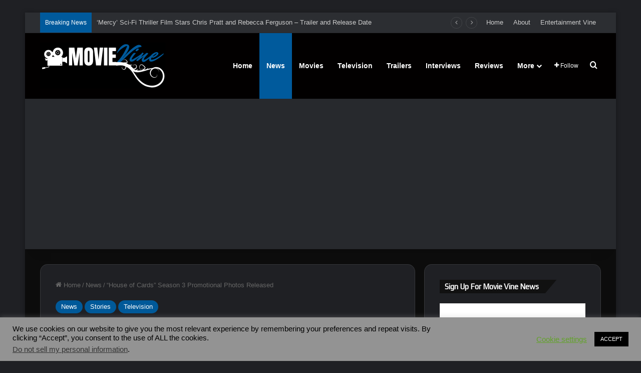

--- FILE ---
content_type: text/html; charset=UTF-8
request_url: https://www.movievine.com/television/house-of-cards-season-3-promotional-photos-released/
body_size: 41872
content:
<!DOCTYPE html>
<html lang="en-US" class="dark-skin" data-skin="dark" prefix="og: http://ogp.me/ns#">
<head>
	<meta charset="UTF-8" />
	<link rel="profile" href="https://gmpg.org/xfn/11" />
	<title>&#8220;House of Cards&#8221; Season 3 Promotional Photos Released &#8211; Movie Vine</title>

<meta http-equiv='x-dns-prefetch-control' content='on'>
<link rel='dns-prefetch' href='//cdnjs.cloudflare.com' />
<link rel='dns-prefetch' href='//ajax.googleapis.com' />
<link rel='dns-prefetch' href='//fonts.googleapis.com' />
<link rel='dns-prefetch' href='//fonts.gstatic.com' />
<link rel='dns-prefetch' href='//s.gravatar.com' />
<link rel='dns-prefetch' href='//www.google-analytics.com' />
<link rel='preload' as='script' href='https://ajax.googleapis.com/ajax/libs/webfont/1/webfont.js'>
<meta name='robots' content='max-image-preview:large' />
	<style>img:is([sizes="auto" i], [sizes^="auto," i]) { contain-intrinsic-size: 3000px 1500px }</style>
	<link rel='dns-prefetch' href='//www.googletagmanager.com' />
<link rel='dns-prefetch' href='//pagead2.googlesyndication.com' />
<link rel='dns-prefetch' href='//fundingchoicesmessages.google.com' />
<link rel="alternate" type="application/rss+xml" title="Movie Vine &raquo; Feed" href="https://www.movievine.com/feed/" />
<link rel="alternate" type="application/rss+xml" title="Movie Vine &raquo; Comments Feed" href="https://www.movievine.com/comments/feed/" />

		<style type="text/css">
			:root{				
			--tie-preset-gradient-1: linear-gradient(135deg, rgba(6, 147, 227, 1) 0%, rgb(155, 81, 224) 100%);
			--tie-preset-gradient-2: linear-gradient(135deg, rgb(122, 220, 180) 0%, rgb(0, 208, 130) 100%);
			--tie-preset-gradient-3: linear-gradient(135deg, rgba(252, 185, 0, 1) 0%, rgba(255, 105, 0, 1) 100%);
			--tie-preset-gradient-4: linear-gradient(135deg, rgba(255, 105, 0, 1) 0%, rgb(207, 46, 46) 100%);
			--tie-preset-gradient-5: linear-gradient(135deg, rgb(238, 238, 238) 0%, rgb(169, 184, 195) 100%);
			--tie-preset-gradient-6: linear-gradient(135deg, rgb(74, 234, 220) 0%, rgb(151, 120, 209) 20%, rgb(207, 42, 186) 40%, rgb(238, 44, 130) 60%, rgb(251, 105, 98) 80%, rgb(254, 248, 76) 100%);
			--tie-preset-gradient-7: linear-gradient(135deg, rgb(255, 206, 236) 0%, rgb(152, 150, 240) 100%);
			--tie-preset-gradient-8: linear-gradient(135deg, rgb(254, 205, 165) 0%, rgb(254, 45, 45) 50%, rgb(107, 0, 62) 100%);
			--tie-preset-gradient-9: linear-gradient(135deg, rgb(255, 203, 112) 0%, rgb(199, 81, 192) 50%, rgb(65, 88, 208) 100%);
			--tie-preset-gradient-10: linear-gradient(135deg, rgb(255, 245, 203) 0%, rgb(182, 227, 212) 50%, rgb(51, 167, 181) 100%);
			--tie-preset-gradient-11: linear-gradient(135deg, rgb(202, 248, 128) 0%, rgb(113, 206, 126) 100%);
			--tie-preset-gradient-12: linear-gradient(135deg, rgb(2, 3, 129) 0%, rgb(40, 116, 252) 100%);
			--tie-preset-gradient-13: linear-gradient(135deg, #4D34FA, #ad34fa);
			--tie-preset-gradient-14: linear-gradient(135deg, #0057FF, #31B5FF);
			--tie-preset-gradient-15: linear-gradient(135deg, #FF007A, #FF81BD);
			--tie-preset-gradient-16: linear-gradient(135deg, #14111E, #4B4462);
			--tie-preset-gradient-17: linear-gradient(135deg, #F32758, #FFC581);

			
					--main-nav-background: #1f2024;
					--main-nav-secondry-background: rgba(0,0,0,0.2);
					--main-nav-primary-color: #0088ff;
					--main-nav-contrast-primary-color: #FFFFFF;
					--main-nav-text-color: #FFFFFF;
					--main-nav-secondry-text-color: rgba(225,255,255,0.5);
					--main-nav-main-border-color: rgba(255,255,255,0.07);
					--main-nav-secondry-border-color: rgba(255,255,255,0.04);
				--tie-buttons-radius: 100px;
			}
		</style>
	
<meta property="og:title" content="&#8220;House of Cards&#8221; Season 3 Promotional Photos Released - Movie Vine" />
<meta property="og:type" content="article" />
<meta property="og:description" content="Five promotional photos have been released for the upcoming third season of the hit Netflix series," />
<meta property="og:url" content="https://www.movievine.com/television/house-of-cards-season-3-promotional-photos-released/" />
<meta property="og:site_name" content="Movie Vine" />
<meta property="og:image" content="https://www.movievine.com/wp-content/uploads/2015/02/MV5BMTk0ODYxMjk1MV5BMl5BanBnXkFtZTgwNjE5MDA0NDE@._V1__SX1303_SY558_-e1423664709893.jpg" />
<meta name="viewport" content="width=device-width, initial-scale=1.0" /><script type="text/javascript">
/* <![CDATA[ */
window._wpemojiSettings = {"baseUrl":"https:\/\/s.w.org\/images\/core\/emoji\/16.0.1\/72x72\/","ext":".png","svgUrl":"https:\/\/s.w.org\/images\/core\/emoji\/16.0.1\/svg\/","svgExt":".svg","source":{"concatemoji":"https:\/\/www.movievine.com\/wp-includes\/js\/wp-emoji-release.min.js?ver=e21c3f9fb567509c4a3ba0571766e078"}};
/*! This file is auto-generated */
!function(s,n){var o,i,e;function c(e){try{var t={supportTests:e,timestamp:(new Date).valueOf()};sessionStorage.setItem(o,JSON.stringify(t))}catch(e){}}function p(e,t,n){e.clearRect(0,0,e.canvas.width,e.canvas.height),e.fillText(t,0,0);var t=new Uint32Array(e.getImageData(0,0,e.canvas.width,e.canvas.height).data),a=(e.clearRect(0,0,e.canvas.width,e.canvas.height),e.fillText(n,0,0),new Uint32Array(e.getImageData(0,0,e.canvas.width,e.canvas.height).data));return t.every(function(e,t){return e===a[t]})}function u(e,t){e.clearRect(0,0,e.canvas.width,e.canvas.height),e.fillText(t,0,0);for(var n=e.getImageData(16,16,1,1),a=0;a<n.data.length;a++)if(0!==n.data[a])return!1;return!0}function f(e,t,n,a){switch(t){case"flag":return n(e,"\ud83c\udff3\ufe0f\u200d\u26a7\ufe0f","\ud83c\udff3\ufe0f\u200b\u26a7\ufe0f")?!1:!n(e,"\ud83c\udde8\ud83c\uddf6","\ud83c\udde8\u200b\ud83c\uddf6")&&!n(e,"\ud83c\udff4\udb40\udc67\udb40\udc62\udb40\udc65\udb40\udc6e\udb40\udc67\udb40\udc7f","\ud83c\udff4\u200b\udb40\udc67\u200b\udb40\udc62\u200b\udb40\udc65\u200b\udb40\udc6e\u200b\udb40\udc67\u200b\udb40\udc7f");case"emoji":return!a(e,"\ud83e\udedf")}return!1}function g(e,t,n,a){var r="undefined"!=typeof WorkerGlobalScope&&self instanceof WorkerGlobalScope?new OffscreenCanvas(300,150):s.createElement("canvas"),o=r.getContext("2d",{willReadFrequently:!0}),i=(o.textBaseline="top",o.font="600 32px Arial",{});return e.forEach(function(e){i[e]=t(o,e,n,a)}),i}function t(e){var t=s.createElement("script");t.src=e,t.defer=!0,s.head.appendChild(t)}"undefined"!=typeof Promise&&(o="wpEmojiSettingsSupports",i=["flag","emoji"],n.supports={everything:!0,everythingExceptFlag:!0},e=new Promise(function(e){s.addEventListener("DOMContentLoaded",e,{once:!0})}),new Promise(function(t){var n=function(){try{var e=JSON.parse(sessionStorage.getItem(o));if("object"==typeof e&&"number"==typeof e.timestamp&&(new Date).valueOf()<e.timestamp+604800&&"object"==typeof e.supportTests)return e.supportTests}catch(e){}return null}();if(!n){if("undefined"!=typeof Worker&&"undefined"!=typeof OffscreenCanvas&&"undefined"!=typeof URL&&URL.createObjectURL&&"undefined"!=typeof Blob)try{var e="postMessage("+g.toString()+"("+[JSON.stringify(i),f.toString(),p.toString(),u.toString()].join(",")+"));",a=new Blob([e],{type:"text/javascript"}),r=new Worker(URL.createObjectURL(a),{name:"wpTestEmojiSupports"});return void(r.onmessage=function(e){c(n=e.data),r.terminate(),t(n)})}catch(e){}c(n=g(i,f,p,u))}t(n)}).then(function(e){for(var t in e)n.supports[t]=e[t],n.supports.everything=n.supports.everything&&n.supports[t],"flag"!==t&&(n.supports.everythingExceptFlag=n.supports.everythingExceptFlag&&n.supports[t]);n.supports.everythingExceptFlag=n.supports.everythingExceptFlag&&!n.supports.flag,n.DOMReady=!1,n.readyCallback=function(){n.DOMReady=!0}}).then(function(){return e}).then(function(){var e;n.supports.everything||(n.readyCallback(),(e=n.source||{}).concatemoji?t(e.concatemoji):e.wpemoji&&e.twemoji&&(t(e.twemoji),t(e.wpemoji)))}))}((window,document),window._wpemojiSettings);
/* ]]> */
</script>
<style id='wp-emoji-styles-inline-css' type='text/css'>

	img.wp-smiley, img.emoji {
		display: inline !important;
		border: none !important;
		box-shadow: none !important;
		height: 1em !important;
		width: 1em !important;
		margin: 0 0.07em !important;
		vertical-align: -0.1em !important;
		background: none !important;
		padding: 0 !important;
	}
</style>
<style id='global-styles-inline-css' type='text/css'>
:root{--wp--preset--aspect-ratio--square: 1;--wp--preset--aspect-ratio--4-3: 4/3;--wp--preset--aspect-ratio--3-4: 3/4;--wp--preset--aspect-ratio--3-2: 3/2;--wp--preset--aspect-ratio--2-3: 2/3;--wp--preset--aspect-ratio--16-9: 16/9;--wp--preset--aspect-ratio--9-16: 9/16;--wp--preset--color--black: #000000;--wp--preset--color--cyan-bluish-gray: #abb8c3;--wp--preset--color--white: #ffffff;--wp--preset--color--pale-pink: #f78da7;--wp--preset--color--vivid-red: #cf2e2e;--wp--preset--color--luminous-vivid-orange: #ff6900;--wp--preset--color--luminous-vivid-amber: #fcb900;--wp--preset--color--light-green-cyan: #7bdcb5;--wp--preset--color--vivid-green-cyan: #00d084;--wp--preset--color--pale-cyan-blue: #8ed1fc;--wp--preset--color--vivid-cyan-blue: #0693e3;--wp--preset--color--vivid-purple: #9b51e0;--wp--preset--color--global-color: #005999;--wp--preset--gradient--vivid-cyan-blue-to-vivid-purple: linear-gradient(135deg,rgba(6,147,227,1) 0%,rgb(155,81,224) 100%);--wp--preset--gradient--light-green-cyan-to-vivid-green-cyan: linear-gradient(135deg,rgb(122,220,180) 0%,rgb(0,208,130) 100%);--wp--preset--gradient--luminous-vivid-amber-to-luminous-vivid-orange: linear-gradient(135deg,rgba(252,185,0,1) 0%,rgba(255,105,0,1) 100%);--wp--preset--gradient--luminous-vivid-orange-to-vivid-red: linear-gradient(135deg,rgba(255,105,0,1) 0%,rgb(207,46,46) 100%);--wp--preset--gradient--very-light-gray-to-cyan-bluish-gray: linear-gradient(135deg,rgb(238,238,238) 0%,rgb(169,184,195) 100%);--wp--preset--gradient--cool-to-warm-spectrum: linear-gradient(135deg,rgb(74,234,220) 0%,rgb(151,120,209) 20%,rgb(207,42,186) 40%,rgb(238,44,130) 60%,rgb(251,105,98) 80%,rgb(254,248,76) 100%);--wp--preset--gradient--blush-light-purple: linear-gradient(135deg,rgb(255,206,236) 0%,rgb(152,150,240) 100%);--wp--preset--gradient--blush-bordeaux: linear-gradient(135deg,rgb(254,205,165) 0%,rgb(254,45,45) 50%,rgb(107,0,62) 100%);--wp--preset--gradient--luminous-dusk: linear-gradient(135deg,rgb(255,203,112) 0%,rgb(199,81,192) 50%,rgb(65,88,208) 100%);--wp--preset--gradient--pale-ocean: linear-gradient(135deg,rgb(255,245,203) 0%,rgb(182,227,212) 50%,rgb(51,167,181) 100%);--wp--preset--gradient--electric-grass: linear-gradient(135deg,rgb(202,248,128) 0%,rgb(113,206,126) 100%);--wp--preset--gradient--midnight: linear-gradient(135deg,rgb(2,3,129) 0%,rgb(40,116,252) 100%);--wp--preset--font-size--small: 13px;--wp--preset--font-size--medium: 20px;--wp--preset--font-size--large: 36px;--wp--preset--font-size--x-large: 42px;--wp--preset--spacing--20: 0.44rem;--wp--preset--spacing--30: 0.67rem;--wp--preset--spacing--40: 1rem;--wp--preset--spacing--50: 1.5rem;--wp--preset--spacing--60: 2.25rem;--wp--preset--spacing--70: 3.38rem;--wp--preset--spacing--80: 5.06rem;--wp--preset--shadow--natural: 6px 6px 9px rgba(0, 0, 0, 0.2);--wp--preset--shadow--deep: 12px 12px 50px rgba(0, 0, 0, 0.4);--wp--preset--shadow--sharp: 6px 6px 0px rgba(0, 0, 0, 0.2);--wp--preset--shadow--outlined: 6px 6px 0px -3px rgba(255, 255, 255, 1), 6px 6px rgba(0, 0, 0, 1);--wp--preset--shadow--crisp: 6px 6px 0px rgba(0, 0, 0, 1);}:where(.is-layout-flex){gap: 0.5em;}:where(.is-layout-grid){gap: 0.5em;}body .is-layout-flex{display: flex;}.is-layout-flex{flex-wrap: wrap;align-items: center;}.is-layout-flex > :is(*, div){margin: 0;}body .is-layout-grid{display: grid;}.is-layout-grid > :is(*, div){margin: 0;}:where(.wp-block-columns.is-layout-flex){gap: 2em;}:where(.wp-block-columns.is-layout-grid){gap: 2em;}:where(.wp-block-post-template.is-layout-flex){gap: 1.25em;}:where(.wp-block-post-template.is-layout-grid){gap: 1.25em;}.has-black-color{color: var(--wp--preset--color--black) !important;}.has-cyan-bluish-gray-color{color: var(--wp--preset--color--cyan-bluish-gray) !important;}.has-white-color{color: var(--wp--preset--color--white) !important;}.has-pale-pink-color{color: var(--wp--preset--color--pale-pink) !important;}.has-vivid-red-color{color: var(--wp--preset--color--vivid-red) !important;}.has-luminous-vivid-orange-color{color: var(--wp--preset--color--luminous-vivid-orange) !important;}.has-luminous-vivid-amber-color{color: var(--wp--preset--color--luminous-vivid-amber) !important;}.has-light-green-cyan-color{color: var(--wp--preset--color--light-green-cyan) !important;}.has-vivid-green-cyan-color{color: var(--wp--preset--color--vivid-green-cyan) !important;}.has-pale-cyan-blue-color{color: var(--wp--preset--color--pale-cyan-blue) !important;}.has-vivid-cyan-blue-color{color: var(--wp--preset--color--vivid-cyan-blue) !important;}.has-vivid-purple-color{color: var(--wp--preset--color--vivid-purple) !important;}.has-black-background-color{background-color: var(--wp--preset--color--black) !important;}.has-cyan-bluish-gray-background-color{background-color: var(--wp--preset--color--cyan-bluish-gray) !important;}.has-white-background-color{background-color: var(--wp--preset--color--white) !important;}.has-pale-pink-background-color{background-color: var(--wp--preset--color--pale-pink) !important;}.has-vivid-red-background-color{background-color: var(--wp--preset--color--vivid-red) !important;}.has-luminous-vivid-orange-background-color{background-color: var(--wp--preset--color--luminous-vivid-orange) !important;}.has-luminous-vivid-amber-background-color{background-color: var(--wp--preset--color--luminous-vivid-amber) !important;}.has-light-green-cyan-background-color{background-color: var(--wp--preset--color--light-green-cyan) !important;}.has-vivid-green-cyan-background-color{background-color: var(--wp--preset--color--vivid-green-cyan) !important;}.has-pale-cyan-blue-background-color{background-color: var(--wp--preset--color--pale-cyan-blue) !important;}.has-vivid-cyan-blue-background-color{background-color: var(--wp--preset--color--vivid-cyan-blue) !important;}.has-vivid-purple-background-color{background-color: var(--wp--preset--color--vivid-purple) !important;}.has-black-border-color{border-color: var(--wp--preset--color--black) !important;}.has-cyan-bluish-gray-border-color{border-color: var(--wp--preset--color--cyan-bluish-gray) !important;}.has-white-border-color{border-color: var(--wp--preset--color--white) !important;}.has-pale-pink-border-color{border-color: var(--wp--preset--color--pale-pink) !important;}.has-vivid-red-border-color{border-color: var(--wp--preset--color--vivid-red) !important;}.has-luminous-vivid-orange-border-color{border-color: var(--wp--preset--color--luminous-vivid-orange) !important;}.has-luminous-vivid-amber-border-color{border-color: var(--wp--preset--color--luminous-vivid-amber) !important;}.has-light-green-cyan-border-color{border-color: var(--wp--preset--color--light-green-cyan) !important;}.has-vivid-green-cyan-border-color{border-color: var(--wp--preset--color--vivid-green-cyan) !important;}.has-pale-cyan-blue-border-color{border-color: var(--wp--preset--color--pale-cyan-blue) !important;}.has-vivid-cyan-blue-border-color{border-color: var(--wp--preset--color--vivid-cyan-blue) !important;}.has-vivid-purple-border-color{border-color: var(--wp--preset--color--vivid-purple) !important;}.has-vivid-cyan-blue-to-vivid-purple-gradient-background{background: var(--wp--preset--gradient--vivid-cyan-blue-to-vivid-purple) !important;}.has-light-green-cyan-to-vivid-green-cyan-gradient-background{background: var(--wp--preset--gradient--light-green-cyan-to-vivid-green-cyan) !important;}.has-luminous-vivid-amber-to-luminous-vivid-orange-gradient-background{background: var(--wp--preset--gradient--luminous-vivid-amber-to-luminous-vivid-orange) !important;}.has-luminous-vivid-orange-to-vivid-red-gradient-background{background: var(--wp--preset--gradient--luminous-vivid-orange-to-vivid-red) !important;}.has-very-light-gray-to-cyan-bluish-gray-gradient-background{background: var(--wp--preset--gradient--very-light-gray-to-cyan-bluish-gray) !important;}.has-cool-to-warm-spectrum-gradient-background{background: var(--wp--preset--gradient--cool-to-warm-spectrum) !important;}.has-blush-light-purple-gradient-background{background: var(--wp--preset--gradient--blush-light-purple) !important;}.has-blush-bordeaux-gradient-background{background: var(--wp--preset--gradient--blush-bordeaux) !important;}.has-luminous-dusk-gradient-background{background: var(--wp--preset--gradient--luminous-dusk) !important;}.has-pale-ocean-gradient-background{background: var(--wp--preset--gradient--pale-ocean) !important;}.has-electric-grass-gradient-background{background: var(--wp--preset--gradient--electric-grass) !important;}.has-midnight-gradient-background{background: var(--wp--preset--gradient--midnight) !important;}.has-small-font-size{font-size: var(--wp--preset--font-size--small) !important;}.has-medium-font-size{font-size: var(--wp--preset--font-size--medium) !important;}.has-large-font-size{font-size: var(--wp--preset--font-size--large) !important;}.has-x-large-font-size{font-size: var(--wp--preset--font-size--x-large) !important;}
:where(.wp-block-post-template.is-layout-flex){gap: 1.25em;}:where(.wp-block-post-template.is-layout-grid){gap: 1.25em;}
:where(.wp-block-columns.is-layout-flex){gap: 2em;}:where(.wp-block-columns.is-layout-grid){gap: 2em;}
:root :where(.wp-block-pullquote){font-size: 1.5em;line-height: 1.6;}
</style>
<link rel='stylesheet' id='cookie-law-info-css' href='https://www.movievine.com/wp-content/plugins/cookie-law-info/legacy/public/css/cookie-law-info-public.css?ver=3.3.6' type='text/css' media='all' />
<link rel='stylesheet' id='cookie-law-info-gdpr-css' href='https://www.movievine.com/wp-content/plugins/cookie-law-info/legacy/public/css/cookie-law-info-gdpr.css?ver=3.3.6' type='text/css' media='all' />
<link rel='stylesheet' id='tie-css-base-css' href='https://www.movievine.com/wp-content/themes/jannah/assets/css/base.min.css?ver=7.5.1' type='text/css' media='all' />
<link rel='stylesheet' id='tie-css-styles-css' href='https://www.movievine.com/wp-content/themes/jannah/assets/css/style.min.css?ver=7.5.1' type='text/css' media='all' />
<link rel='stylesheet' id='tie-css-widgets-css' href='https://www.movievine.com/wp-content/themes/jannah/assets/css/widgets.min.css?ver=7.5.1' type='text/css' media='all' />
<link rel='stylesheet' id='tie-css-helpers-css' href='https://www.movievine.com/wp-content/themes/jannah/assets/css/helpers.min.css?ver=7.5.1' type='text/css' media='all' />
<link rel='stylesheet' id='tie-fontawesome5-css' href='https://www.movievine.com/wp-content/themes/jannah/assets/css/fontawesome.css?ver=7.5.1' type='text/css' media='all' />
<link rel='stylesheet' id='tie-css-ilightbox-css' href='https://www.movievine.com/wp-content/themes/jannah/assets/ilightbox/dark-skin/skin.css?ver=7.5.1' type='text/css' media='all' />
<link rel='stylesheet' id='tie-css-shortcodes-css' href='https://www.movievine.com/wp-content/themes/jannah/assets/css/plugins/shortcodes.min.css?ver=7.5.1' type='text/css' media='all' />
<link rel='stylesheet' id='tie-css-single-css' href='https://www.movievine.com/wp-content/themes/jannah/assets/css/single.min.css?ver=7.5.1' type='text/css' media='all' />
<link rel='stylesheet' id='tie-css-print-css' href='https://www.movievine.com/wp-content/themes/jannah/assets/css/print.css?ver=7.5.1' type='text/css' media='print' />
<link rel='stylesheet' id='taqyeem-styles-css' href='https://www.movievine.com/wp-content/themes/jannah/assets/css/plugins/taqyeem.min.css?ver=7.5.1' type='text/css' media='all' />
<style id='taqyeem-styles-inline-css' type='text/css'>
.wf-active .logo-text,.wf-active h1,.wf-active h2,.wf-active h3,.wf-active h4,.wf-active h5,.wf-active h6,.wf-active .the-subtitle{font-family: 'Play';}#main-nav .main-menu > ul > li > a{font-size: 14px;}:root:root{--brand-color: #005999;--dark-brand-color: #002767;--bright-color: #FFFFFF;--base-color: #2c2f34;}#footer-widgets-container{border-top: 8px solid #005999;-webkit-box-shadow: 0 -5px 0 rgba(0,0,0,0.07); -moz-box-shadow: 0 -8px 0 rgba(0,0,0,0.07); box-shadow: 0 -8px 0 rgba(0,0,0,0.07);}#reading-position-indicator{box-shadow: 0 0 10px rgba( 0,89,153,0.7);}:root:root{--brand-color: #005999;--dark-brand-color: #002767;--bright-color: #FFFFFF;--base-color: #2c2f34;}#footer-widgets-container{border-top: 8px solid #005999;-webkit-box-shadow: 0 -5px 0 rgba(0,0,0,0.07); -moz-box-shadow: 0 -8px 0 rgba(0,0,0,0.07); box-shadow: 0 -8px 0 rgba(0,0,0,0.07);}#reading-position-indicator{box-shadow: 0 0 10px rgba( 0,89,153,0.7);}#top-nav .breaking-title{color: #FFFFFF;}#top-nav .breaking-title:before{background-color: #005a9c;}#top-nav .breaking-news-nav li:hover{background-color: #005a9c;border-color: #005a9c;}#main-nav,#main-nav .menu-sub-content,#main-nav .comp-sub-menu,#main-nav ul.cats-vertical li a.is-active,#main-nav ul.cats-vertical li a:hover,#autocomplete-suggestions.search-in-main-nav{background-color: #020000;}#main-nav{border-width: 0;}#theme-header #main-nav:not(.fixed-nav){bottom: 0;}#main-nav .icon-basecloud-bg:after{color: #020000;}#autocomplete-suggestions.search-in-main-nav{border-color: rgba(255,255,255,0.07);}.main-nav-boxed #main-nav .main-menu-wrapper{border-width: 0;}#main-nav a:not(:hover),#main-nav a.social-link:not(:hover) span,#main-nav .dropdown-social-icons li a span,#autocomplete-suggestions.search-in-main-nav a{color: #ffffff;}.main-nav,.search-in-main-nav{--main-nav-primary-color: #005a9c;--tie-buttons-color: #005a9c;--tie-buttons-border-color: #005a9c;--tie-buttons-text: #FFFFFF;--tie-buttons-hover-color: #003c7e;}#main-nav .mega-links-head:after,#main-nav .cats-horizontal a.is-active,#main-nav .cats-horizontal a:hover,#main-nav .spinner > div{background-color: #005a9c;}#main-nav .menu ul li:hover > a,#main-nav .menu ul li.current-menu-item:not(.mega-link-column) > a,#main-nav .components a:hover,#main-nav .components > li:hover > a,#main-nav #search-submit:hover,#main-nav .cats-vertical a.is-active,#main-nav .cats-vertical a:hover,#main-nav .mega-menu .post-meta a:hover,#main-nav .mega-menu .post-box-title a:hover,#autocomplete-suggestions.search-in-main-nav a:hover,#main-nav .spinner-circle:after{color: #005a9c;}#main-nav .menu > li.tie-current-menu > a,#main-nav .menu > li:hover > a,.theme-header #main-nav .mega-menu .cats-horizontal a.is-active,.theme-header #main-nav .mega-menu .cats-horizontal a:hover{color: #FFFFFF;}#main-nav .menu > li.tie-current-menu > a:before,#main-nav .menu > li:hover > a:before{border-top-color: #FFFFFF;}#main-nav,#main-nav input,#main-nav #search-submit,#main-nav .fa-spinner,#main-nav .comp-sub-menu,#main-nav .tie-weather-widget{color: #ffffff;}#main-nav input::-moz-placeholder{color: #ffffff;}#main-nav input:-moz-placeholder{color: #ffffff;}#main-nav input:-ms-input-placeholder{color: #ffffff;}#main-nav input::-webkit-input-placeholder{color: #ffffff;}#main-nav .mega-menu .post-meta,#main-nav .mega-menu .post-meta a,#autocomplete-suggestions.search-in-main-nav .post-meta{color: rgba(255,255,255,0.6);}#main-nav .weather-icon .icon-cloud,#main-nav .weather-icon .icon-basecloud-bg,#main-nav .weather-icon .icon-cloud-behind{color: #ffffff !important;}#the-post .entry-content a:not(.shortc-button){color: #1d679b !important;}#the-post .entry-content a:not(.shortc-button):hover{color: #1d679b !important;}#tie-container #tie-wrapper,.post-layout-8 #content{background-color: #0c0c0c;}#footer{background-color: #000000;background-image: url(https://www.movievine.com/wp-content/uploads/2019/09/mvine-background2-e1705388158109.jpg);background-size: cover; background-attachment: fixed;}#site-info{background-color: #000000;}#footer .posts-list-counter .posts-list-items li.widget-post-list:before{border-color: #000000;}#footer .timeline-widget a .date:before{border-color: rgba(0,0,0,0.8);}#footer .footer-boxed-widget-area,#footer textarea,#footer input:not([type=submit]),#footer select,#footer code,#footer kbd,#footer pre,#footer samp,#footer .show-more-button,#footer .slider-links .tie-slider-nav span,#footer #wp-calendar,#footer #wp-calendar tbody td,#footer #wp-calendar thead th,#footer .widget.buddypress .item-options a{border-color: rgba(255,255,255,0.1);}#footer .social-statistics-widget .white-bg li.social-icons-item a,#footer .widget_tag_cloud .tagcloud a,#footer .latest-tweets-widget .slider-links .tie-slider-nav span,#footer .widget_layered_nav_filters a{border-color: rgba(255,255,255,0.1);}#footer .social-statistics-widget .white-bg li:before{background: rgba(255,255,255,0.1);}.site-footer #wp-calendar tbody td{background: rgba(255,255,255,0.02);}#footer .white-bg .social-icons-item a span.followers span,#footer .circle-three-cols .social-icons-item a .followers-num,#footer .circle-three-cols .social-icons-item a .followers-name{color: rgba(255,255,255,0.8);}#footer .timeline-widget ul:before,#footer .timeline-widget a:not(:hover) .date:before{background-color: #000000;}a#go-to-top{background-color: #005a9c;}a#go-to-top{color: #ffffff;}#tie-popup-adblock .container-wrapper{background-color: #005999 !important;color: #FFFFFF;}#tie-popup-adblock .container-wrapper .tie-btn-close:before{color: #FFFFFF;}.tie-cat-3628,.tie-cat-item-3628 > span{background-color:#e67e22 !important;color:#FFFFFF !important;}.tie-cat-3628:after{border-top-color:#e67e22 !important;}.tie-cat-3628:hover{background-color:#c86004 !important;}.tie-cat-3628:hover:after{border-top-color:#c86004 !important;}.tie-cat-3635,.tie-cat-item-3635 > span{background-color:#2ecc71 !important;color:#FFFFFF !important;}.tie-cat-3635:after{border-top-color:#2ecc71 !important;}.tie-cat-3635:hover{background-color:#10ae53 !important;}.tie-cat-3635:hover:after{border-top-color:#10ae53 !important;}.tie-cat-3637,.tie-cat-item-3637 > span{background-color:#9b59b6 !important;color:#FFFFFF !important;}.tie-cat-3637:after{border-top-color:#9b59b6 !important;}.tie-cat-3637:hover{background-color:#7d3b98 !important;}.tie-cat-3637:hover:after{border-top-color:#7d3b98 !important;}.tie-cat-3640,.tie-cat-item-3640 > span{background-color:#34495e !important;color:#FFFFFF !important;}.tie-cat-3640:after{border-top-color:#34495e !important;}.tie-cat-3640:hover{background-color:#162b40 !important;}.tie-cat-3640:hover:after{border-top-color:#162b40 !important;}.tie-cat-3642,.tie-cat-item-3642 > span{background-color:#795548 !important;color:#FFFFFF !important;}.tie-cat-3642:after{border-top-color:#795548 !important;}.tie-cat-3642:hover{background-color:#5b372a !important;}.tie-cat-3642:hover:after{border-top-color:#5b372a !important;}.tie-cat-3644,.tie-cat-item-3644 > span{background-color:#4CAF50 !important;color:#FFFFFF !important;}.tie-cat-3644:after{border-top-color:#4CAF50 !important;}.tie-cat-3644:hover{background-color:#2e9132 !important;}.tie-cat-3644:hover:after{border-top-color:#2e9132 !important;}@media (min-width: 1200px){.container{width: auto;}}.boxed-layout #tie-wrapper,.boxed-layout .fixed-nav{max-width: 1180px;}@media (min-width: 1150px){.container,.wide-next-prev-slider-wrapper .slider-main-container{max-width: 1150px;}}.mobile-header-components li.custom-menu-link > a,#mobile-menu-icon .menu-text{color: #ffffff!important;}#mobile-menu-icon .nav-icon,#mobile-menu-icon .nav-icon:before,#mobile-menu-icon .nav-icon:after{background-color: #ffffff!important;}.tie-insta-header {margin-bottom: 15px;}.tie-insta-avatar a {width: 70px;height: 70px;display: block;position: relative;float: left;margin-right: 15px;margin-bottom: 15px;}.tie-insta-avatar a:before {content: "";position: absolute;width: calc(100% + 6px);height: calc(100% + 6px);left: -3px;top: -3px;border-radius: 50%;background: #d6249f;background: radial-gradient(circle at 30% 107%,#fdf497 0%,#fdf497 5%,#fd5949 45%,#d6249f 60%,#285AEB 90%);}.tie-insta-avatar a:after {position: absolute;content: "";width: calc(100% + 3px);height: calc(100% + 3px);left: -2px;top: -2px;border-radius: 50%;background: #fff;}.dark-skin .tie-insta-avatar a:after {background: #27292d;}.tie-insta-avatar img {border-radius: 50%;position: relative;z-index: 2;transition: all 0.25s;}.tie-insta-avatar img:hover {box-shadow: 0px 0px 15px 0 #6b54c6;}.tie-insta-info {font-size: 1.3em;font-weight: bold;margin-bottom: 5px;}#respond .comment-form-email {width: 100% !important;float: none !important;}body .mag-box .breaking,body .social-icons-widget .social-icons-item .social-link,body .widget_product_tag_cloud a,body .widget_tag_cloud a,body .post-tags a,body .widget_layered_nav_filters a,body .post-bottom-meta-title,body .post-bottom-meta a,body .post-cat,body .show-more-button,body #instagram-link.is-expanded .follow-button,body .cat-counter a + span,body .mag-box-options .slider-arrow-nav a,body .main-menu .cats-horizontal li a,body #instagram-link.is-compact,body .pages-numbers a,body .pages-nav-item,body .bp-pagination-links .page-numbers,body .fullwidth-area .widget_tag_cloud .tagcloud a,body ul.breaking-news-nav li.jnt-prev,body ul.breaking-news-nav li.jnt-next,body #tie-popup-search-mobile table.gsc-search-box{border-radius: 35px;}body .mag-box ul.breaking-news-nav li{border: 0 !important;}body #instagram-link.is-compact{padding-right: 40px;padding-left: 40px;}body .post-bottom-meta-title,body .post-bottom-meta a,body .more-link{padding-right: 15px;padding-left: 15px;}body #masonry-grid .container-wrapper .post-thumb img{border-radius: 0px;}body .video-thumbnail,body .review-item,body .review-summary,body .user-rate-wrap,body textarea,body input,body select{border-radius: 5px;}body .post-content-slideshow,body #tie-read-next,body .prev-next-post-nav .post-thumb,body .post-thumb img,body .container-wrapper,body .tie-popup-container .container-wrapper,body .widget,body .grid-slider-wrapper .grid-item,body .slider-vertical-navigation .slide,body .boxed-slider:not(.grid-slider-wrapper) .slide,body .buddypress-wrap .activity-list .load-more a,body .buddypress-wrap .activity-list .load-newest a,body .woocommerce .products .product .product-img img,body .woocommerce .products .product .product-img,body .woocommerce .woocommerce-tabs,body .woocommerce div.product .related.products,body .woocommerce div.product .up-sells.products,body .woocommerce .cart_totals,.woocommerce .cross-sells,body .big-thumb-left-box-inner,body .miscellaneous-box .posts-items li:first-child,body .single-big-img,body .masonry-with-spaces .container-wrapper .slide,body .news-gallery-items li .post-thumb,body .scroll-2-box .slide,.magazine1.archive:not(.bbpress) .entry-header-outer,.magazine1.search .entry-header-outer,.magazine1.archive:not(.bbpress) .mag-box .container-wrapper,.magazine1.search .mag-box .container-wrapper,body.magazine1 .entry-header-outer + .mag-box,body .digital-rating-static,body .entry q,body .entry blockquote,body #instagram-link.is-expanded,body.single-post .featured-area,body.post-layout-8 #content,body .footer-boxed-widget-area,body .tie-video-main-slider,body .post-thumb-overlay,body .widget_media_image img,body .stream-item-mag img,body .media-page-layout .post-element{border-radius: 15px;}#subcategories-section .container-wrapper{border-radius: 15px !important;margin-top: 15px !important;border-top-width: 1px !important;}@media (max-width: 767px) {.tie-video-main-slider iframe{border-top-right-radius: 15px;border-top-left-radius: 15px;}}.magazine1.archive:not(.bbpress) .mag-box .container-wrapper,.magazine1.search .mag-box .container-wrapper{margin-top: 15px;border-top-width: 1px;}body .section-wrapper:not(.container-full) .wide-slider-wrapper .slider-main-container,body .section-wrapper:not(.container-full) .wide-slider-three-slids-wrapper{border-radius: 15px;overflow: hidden;}body .wide-slider-nav-wrapper,body .share-buttons-bottom,body .first-post-gradient li:first-child .post-thumb:after,body .scroll-2-box .post-thumb:after{border-bottom-left-radius: 15px;border-bottom-right-radius: 15px;}body .main-menu .menu-sub-content,body .comp-sub-menu{border-bottom-left-radius: 10px;border-bottom-right-radius: 10px;}body.single-post .featured-area{overflow: hidden;}body #check-also-box.check-also-left{border-top-right-radius: 15px;border-bottom-right-radius: 15px;}body #check-also-box.check-also-right{border-top-left-radius: 15px;border-bottom-left-radius: 15px;}body .mag-box .breaking-news-nav li:last-child{border-top-right-radius: 35px;border-bottom-right-radius: 35px;}body .mag-box .breaking-title:before{border-top-left-radius: 35px;border-bottom-left-radius: 35px;}body .tabs li:last-child a,body .full-overlay-title li:not(.no-post-thumb) .block-title-overlay{border-top-right-radius: 15px;}body .center-overlay-title li:not(.no-post-thumb) .block-title-overlay,body .tabs li:first-child a{border-top-left-radius: 15px;}
</style>
<script type="text/javascript" src="https://www.movievine.com/wp-includes/js/jquery/jquery.min.js?ver=3.7.1" id="jquery-core-js"></script>
<script type="text/javascript" src="https://www.movievine.com/wp-includes/js/jquery/jquery-migrate.min.js?ver=3.4.1" id="jquery-migrate-js"></script>
<script type="text/javascript" id="cookie-law-info-js-extra">
/* <![CDATA[ */
var Cli_Data = {"nn_cookie_ids":[],"cookielist":[],"non_necessary_cookies":[],"ccpaEnabled":"1","ccpaRegionBased":"","ccpaBarEnabled":"1","strictlyEnabled":["necessary","obligatoire"],"ccpaType":"ccpa_gdpr","js_blocking":"","custom_integration":"","triggerDomRefresh":"","secure_cookies":""};
var cli_cookiebar_settings = {"animate_speed_hide":"500","animate_speed_show":"500","background":"#939393","border":"#b1a6a6c2","border_on":"","button_1_button_colour":"#000","button_1_button_hover":"#000000","button_1_link_colour":"#fff","button_1_as_button":"1","button_1_new_win":"","button_2_button_colour":"#333","button_2_button_hover":"#292929","button_2_link_colour":"#444","button_2_as_button":"","button_2_hidebar":"","button_3_button_colour":"#000","button_3_button_hover":"#000000","button_3_link_colour":"#fff","button_3_as_button":"1","button_3_new_win":"","button_4_button_colour":"#000","button_4_button_hover":"#000000","button_4_link_colour":"#62a329","button_4_as_button":"","button_7_button_colour":"#286ca3","button_7_button_hover":"#205682","button_7_link_colour":"#fff","button_7_as_button":"1","button_7_new_win":"","font_family":"inherit","header_fix":"","notify_animate_hide":"","notify_animate_show":"","notify_div_id":"#cookie-law-info-bar","notify_position_horizontal":"right","notify_position_vertical":"bottom","scroll_close":"","scroll_close_reload":"","accept_close_reload":"","reject_close_reload":"","showagain_tab":"","showagain_background":"#fff","showagain_border":"#000","showagain_div_id":"#cookie-law-info-again","showagain_x_position":"100px","text":"#000","show_once_yn":"1","show_once":"10000","logging_on":"","as_popup":"","popup_overlay":"1","bar_heading_text":"","cookie_bar_as":"banner","popup_showagain_position":"bottom-right","widget_position":"left"};
var log_object = {"ajax_url":"https:\/\/www.movievine.com\/wp-admin\/admin-ajax.php"};
/* ]]> */
</script>
<script type="text/javascript" src="https://www.movievine.com/wp-content/plugins/cookie-law-info/legacy/public/js/cookie-law-info-public.js?ver=3.3.6" id="cookie-law-info-js"></script>
<script type="text/javascript" id="cookie-law-info-ccpa-js-extra">
/* <![CDATA[ */
var ccpa_data = {"opt_out_prompt":"Do you really wish to opt out?","opt_out_confirm":"Confirm","opt_out_cancel":"Cancel"};
/* ]]> */
</script>
<script type="text/javascript" src="https://www.movievine.com/wp-content/plugins/cookie-law-info/legacy/admin/modules/ccpa/assets/js/cookie-law-info-ccpa.js?ver=3.3.6" id="cookie-law-info-ccpa-js"></script>

<!-- Google tag (gtag.js) snippet added by Site Kit -->
<!-- Google Analytics snippet added by Site Kit -->
<script type="text/javascript" src="https://www.googletagmanager.com/gtag/js?id=GT-KDZTW4LP" id="google_gtagjs-js" async></script>
<script type="text/javascript" id="google_gtagjs-js-after">
/* <![CDATA[ */
window.dataLayer = window.dataLayer || [];function gtag(){dataLayer.push(arguments);}
gtag("set","linker",{"domains":["www.movievine.com"]});
gtag("js", new Date());
gtag("set", "developer_id.dZTNiMT", true);
gtag("config", "GT-KDZTW4LP");
/* ]]> */
</script>
<link rel="https://api.w.org/" href="https://www.movievine.com/wp-json/" /><link rel="alternate" title="JSON" type="application/json" href="https://www.movievine.com/wp-json/wp/v2/posts/16363" /><link rel="EditURI" type="application/rsd+xml" title="RSD" href="https://www.movievine.com/xmlrpc.php?rsd" />
<link rel="canonical" href="https://www.movievine.com/television/house-of-cards-season-3-promotional-photos-released/" />
<link rel="alternate" title="oEmbed (JSON)" type="application/json+oembed" href="https://www.movievine.com/wp-json/oembed/1.0/embed?url=https%3A%2F%2Fwww.movievine.com%2Ftelevision%2Fhouse-of-cards-season-3-promotional-photos-released%2F" />
<link rel="alternate" title="oEmbed (XML)" type="text/xml+oembed" href="https://www.movievine.com/wp-json/oembed/1.0/embed?url=https%3A%2F%2Fwww.movievine.com%2Ftelevision%2Fhouse-of-cards-season-3-promotional-photos-released%2F&#038;format=xml" />
<meta name="generator" content="Site Kit by Google 1.164.0" /><script async src="https://pagead2.googlesyndication.com/pagead/js/adsbygoogle.js?client=ca-pub-8074989845810701"
     crossorigin="anonymous"></script>
<meta name="description" content="Movie Vine is an entertainment news publication presenting News, Movies, Film, TV, Trailers, Posters, Reviews and Interviews"/>
<link rel="icon" type="image/png" href="/favicon-96x96.png" sizes="96x96" />
<link rel="icon" type="image/svg+xml" href="/favicon.svg" />
<link rel="shortcut icon" href="/favicon.ico" />
<link rel="apple-touch-icon" sizes="180x180" href="/apple-touch-icon.png" />
<meta name="apple-mobile-web-app-title" content="Movie Vine" />
<link rel="manifest" href="/site.webmanifest" />
<script type='text/javascript'>
/* <![CDATA[ */
var taqyeem = {"ajaxurl":"https://www.movievine.com/wp-admin/admin-ajax.php" , "your_rating":"Your Rating:"};
/* ]]> */
</script>

 <meta name="description" content="Five promotional photos have been released for the upcoming third season of the hit Netflix series, &quot;House of Cards&quot;. Due for release on February 27," /><meta http-equiv="X-UA-Compatible" content="IE=edge">

<!-- Google AdSense meta tags added by Site Kit -->
<meta name="google-adsense-platform-account" content="ca-host-pub-2644536267352236">
<meta name="google-adsense-platform-domain" content="sitekit.withgoogle.com">
<!-- End Google AdSense meta tags added by Site Kit -->

<!-- Google Tag Manager snippet added by Site Kit -->
<script type="text/javascript">
/* <![CDATA[ */

			( function( w, d, s, l, i ) {
				w[l] = w[l] || [];
				w[l].push( {'gtm.start': new Date().getTime(), event: 'gtm.js'} );
				var f = d.getElementsByTagName( s )[0],
					j = d.createElement( s ), dl = l != 'dataLayer' ? '&l=' + l : '';
				j.async = true;
				j.src = 'https://www.googletagmanager.com/gtm.js?id=' + i + dl;
				f.parentNode.insertBefore( j, f );
			} )( window, document, 'script', 'dataLayer', 'GTM-M6JS5KDN' );
			
/* ]]> */
</script>

<!-- End Google Tag Manager snippet added by Site Kit -->

<!-- Google AdSense snippet added by Site Kit -->
<script type="text/javascript" async="async" src="https://pagead2.googlesyndication.com/pagead/js/adsbygoogle.js?client=ca-pub-8074989845810701&amp;host=ca-host-pub-2644536267352236" crossorigin="anonymous"></script>

<!-- End Google AdSense snippet added by Site Kit -->

<!-- Google AdSense Ad Blocking Recovery snippet added by Site Kit -->
<script async src="https://fundingchoicesmessages.google.com/i/pub-8074989845810701?ers=1"></script><script>(function() {function signalGooglefcPresent() {if (!window.frames['googlefcPresent']) {if (document.body) {const iframe = document.createElement('iframe'); iframe.style = 'width: 0; height: 0; border: none; z-index: -1000; left: -1000px; top: -1000px;'; iframe.style.display = 'none'; iframe.name = 'googlefcPresent'; document.body.appendChild(iframe);} else {setTimeout(signalGooglefcPresent, 0);}}}signalGooglefcPresent();})();</script>
<!-- End Google AdSense Ad Blocking Recovery snippet added by Site Kit -->

<!-- Google AdSense Ad Blocking Recovery Error Protection snippet added by Site Kit -->
<script>(function(){'use strict';function aa(a){var b=0;return function(){return b<a.length?{done:!1,value:a[b++]}:{done:!0}}}var ba=typeof Object.defineProperties=="function"?Object.defineProperty:function(a,b,c){if(a==Array.prototype||a==Object.prototype)return a;a[b]=c.value;return a};
function ca(a){a=["object"==typeof globalThis&&globalThis,a,"object"==typeof window&&window,"object"==typeof self&&self,"object"==typeof global&&global];for(var b=0;b<a.length;++b){var c=a[b];if(c&&c.Math==Math)return c}throw Error("Cannot find global object");}var da=ca(this);function l(a,b){if(b)a:{var c=da;a=a.split(".");for(var d=0;d<a.length-1;d++){var e=a[d];if(!(e in c))break a;c=c[e]}a=a[a.length-1];d=c[a];b=b(d);b!=d&&b!=null&&ba(c,a,{configurable:!0,writable:!0,value:b})}}
function ea(a){return a.raw=a}function n(a){var b=typeof Symbol!="undefined"&&Symbol.iterator&&a[Symbol.iterator];if(b)return b.call(a);if(typeof a.length=="number")return{next:aa(a)};throw Error(String(a)+" is not an iterable or ArrayLike");}function fa(a){for(var b,c=[];!(b=a.next()).done;)c.push(b.value);return c}var ha=typeof Object.create=="function"?Object.create:function(a){function b(){}b.prototype=a;return new b},p;
if(typeof Object.setPrototypeOf=="function")p=Object.setPrototypeOf;else{var q;a:{var ja={a:!0},ka={};try{ka.__proto__=ja;q=ka.a;break a}catch(a){}q=!1}p=q?function(a,b){a.__proto__=b;if(a.__proto__!==b)throw new TypeError(a+" is not extensible");return a}:null}var la=p;
function t(a,b){a.prototype=ha(b.prototype);a.prototype.constructor=a;if(la)la(a,b);else for(var c in b)if(c!="prototype")if(Object.defineProperties){var d=Object.getOwnPropertyDescriptor(b,c);d&&Object.defineProperty(a,c,d)}else a[c]=b[c];a.A=b.prototype}function ma(){for(var a=Number(this),b=[],c=a;c<arguments.length;c++)b[c-a]=arguments[c];return b}l("Object.is",function(a){return a?a:function(b,c){return b===c?b!==0||1/b===1/c:b!==b&&c!==c}});
l("Array.prototype.includes",function(a){return a?a:function(b,c){var d=this;d instanceof String&&(d=String(d));var e=d.length;c=c||0;for(c<0&&(c=Math.max(c+e,0));c<e;c++){var f=d[c];if(f===b||Object.is(f,b))return!0}return!1}});
l("String.prototype.includes",function(a){return a?a:function(b,c){if(this==null)throw new TypeError("The 'this' value for String.prototype.includes must not be null or undefined");if(b instanceof RegExp)throw new TypeError("First argument to String.prototype.includes must not be a regular expression");return this.indexOf(b,c||0)!==-1}});l("Number.MAX_SAFE_INTEGER",function(){return 9007199254740991});
l("Number.isFinite",function(a){return a?a:function(b){return typeof b!=="number"?!1:!isNaN(b)&&b!==Infinity&&b!==-Infinity}});l("Number.isInteger",function(a){return a?a:function(b){return Number.isFinite(b)?b===Math.floor(b):!1}});l("Number.isSafeInteger",function(a){return a?a:function(b){return Number.isInteger(b)&&Math.abs(b)<=Number.MAX_SAFE_INTEGER}});
l("Math.trunc",function(a){return a?a:function(b){b=Number(b);if(isNaN(b)||b===Infinity||b===-Infinity||b===0)return b;var c=Math.floor(Math.abs(b));return b<0?-c:c}});/*

 Copyright The Closure Library Authors.
 SPDX-License-Identifier: Apache-2.0
*/
var u=this||self;function v(a,b){a:{var c=["CLOSURE_FLAGS"];for(var d=u,e=0;e<c.length;e++)if(d=d[c[e]],d==null){c=null;break a}c=d}a=c&&c[a];return a!=null?a:b}function w(a){return a};function na(a){u.setTimeout(function(){throw a;},0)};var oa=v(610401301,!1),pa=v(188588736,!0),qa=v(645172343,v(1,!0));var x,ra=u.navigator;x=ra?ra.userAgentData||null:null;function z(a){return oa?x?x.brands.some(function(b){return(b=b.brand)&&b.indexOf(a)!=-1}):!1:!1}function A(a){var b;a:{if(b=u.navigator)if(b=b.userAgent)break a;b=""}return b.indexOf(a)!=-1};function B(){return oa?!!x&&x.brands.length>0:!1}function C(){return B()?z("Chromium"):(A("Chrome")||A("CriOS"))&&!(B()?0:A("Edge"))||A("Silk")};var sa=B()?!1:A("Trident")||A("MSIE");!A("Android")||C();C();A("Safari")&&(C()||(B()?0:A("Coast"))||(B()?0:A("Opera"))||(B()?0:A("Edge"))||(B()?z("Microsoft Edge"):A("Edg/"))||B()&&z("Opera"));var ta={},D=null;var ua=typeof Uint8Array!=="undefined",va=!sa&&typeof btoa==="function";var wa;function E(){return typeof BigInt==="function"};var F=typeof Symbol==="function"&&typeof Symbol()==="symbol";function xa(a){return typeof Symbol==="function"&&typeof Symbol()==="symbol"?Symbol():a}var G=xa(),ya=xa("2ex");var za=F?function(a,b){a[G]|=b}:function(a,b){a.g!==void 0?a.g|=b:Object.defineProperties(a,{g:{value:b,configurable:!0,writable:!0,enumerable:!1}})},H=F?function(a){return a[G]|0}:function(a){return a.g|0},I=F?function(a){return a[G]}:function(a){return a.g},J=F?function(a,b){a[G]=b}:function(a,b){a.g!==void 0?a.g=b:Object.defineProperties(a,{g:{value:b,configurable:!0,writable:!0,enumerable:!1}})};function Aa(a,b){J(b,(a|0)&-14591)}function Ba(a,b){J(b,(a|34)&-14557)};var K={},Ca={};function Da(a){return!(!a||typeof a!=="object"||a.g!==Ca)}function Ea(a){return a!==null&&typeof a==="object"&&!Array.isArray(a)&&a.constructor===Object}function L(a,b,c){if(!Array.isArray(a)||a.length)return!1;var d=H(a);if(d&1)return!0;if(!(b&&(Array.isArray(b)?b.includes(c):b.has(c))))return!1;J(a,d|1);return!0};var M=0,N=0;function Fa(a){var b=a>>>0;M=b;N=(a-b)/4294967296>>>0}function Ga(a){if(a<0){Fa(-a);var b=n(Ha(M,N));a=b.next().value;b=b.next().value;M=a>>>0;N=b>>>0}else Fa(a)}function Ia(a,b){b>>>=0;a>>>=0;if(b<=2097151)var c=""+(4294967296*b+a);else E()?c=""+(BigInt(b)<<BigInt(32)|BigInt(a)):(c=(a>>>24|b<<8)&16777215,b=b>>16&65535,a=(a&16777215)+c*6777216+b*6710656,c+=b*8147497,b*=2,a>=1E7&&(c+=a/1E7>>>0,a%=1E7),c>=1E7&&(b+=c/1E7>>>0,c%=1E7),c=b+Ja(c)+Ja(a));return c}
function Ja(a){a=String(a);return"0000000".slice(a.length)+a}function Ha(a,b){b=~b;a?a=~a+1:b+=1;return[a,b]};var Ka=/^-?([1-9][0-9]*|0)(\.[0-9]+)?$/;var O;function La(a,b){O=b;a=new a(b);O=void 0;return a}
function P(a,b,c){a==null&&(a=O);O=void 0;if(a==null){var d=96;c?(a=[c],d|=512):a=[];b&&(d=d&-16760833|(b&1023)<<14)}else{if(!Array.isArray(a))throw Error("narr");d=H(a);if(d&2048)throw Error("farr");if(d&64)return a;d|=64;if(c&&(d|=512,c!==a[0]))throw Error("mid");a:{c=a;var e=c.length;if(e){var f=e-1;if(Ea(c[f])){d|=256;b=f-(+!!(d&512)-1);if(b>=1024)throw Error("pvtlmt");d=d&-16760833|(b&1023)<<14;break a}}if(b){b=Math.max(b,e-(+!!(d&512)-1));if(b>1024)throw Error("spvt");d=d&-16760833|(b&1023)<<
14}}}J(a,d);return a};function Ma(a){switch(typeof a){case "number":return isFinite(a)?a:String(a);case "boolean":return a?1:0;case "object":if(a)if(Array.isArray(a)){if(L(a,void 0,0))return}else if(ua&&a!=null&&a instanceof Uint8Array){if(va){for(var b="",c=0,d=a.length-10240;c<d;)b+=String.fromCharCode.apply(null,a.subarray(c,c+=10240));b+=String.fromCharCode.apply(null,c?a.subarray(c):a);a=btoa(b)}else{b===void 0&&(b=0);if(!D){D={};c="ABCDEFGHIJKLMNOPQRSTUVWXYZabcdefghijklmnopqrstuvwxyz0123456789".split("");d=["+/=",
"+/","-_=","-_.","-_"];for(var e=0;e<5;e++){var f=c.concat(d[e].split(""));ta[e]=f;for(var g=0;g<f.length;g++){var h=f[g];D[h]===void 0&&(D[h]=g)}}}b=ta[b];c=Array(Math.floor(a.length/3));d=b[64]||"";for(e=f=0;f<a.length-2;f+=3){var k=a[f],m=a[f+1];h=a[f+2];g=b[k>>2];k=b[(k&3)<<4|m>>4];m=b[(m&15)<<2|h>>6];h=b[h&63];c[e++]=g+k+m+h}g=0;h=d;switch(a.length-f){case 2:g=a[f+1],h=b[(g&15)<<2]||d;case 1:a=a[f],c[e]=b[a>>2]+b[(a&3)<<4|g>>4]+h+d}a=c.join("")}return a}}return a};function Na(a,b,c){a=Array.prototype.slice.call(a);var d=a.length,e=b&256?a[d-1]:void 0;d+=e?-1:0;for(b=b&512?1:0;b<d;b++)a[b]=c(a[b]);if(e){b=a[b]={};for(var f in e)Object.prototype.hasOwnProperty.call(e,f)&&(b[f]=c(e[f]))}return a}function Oa(a,b,c,d,e){if(a!=null){if(Array.isArray(a))a=L(a,void 0,0)?void 0:e&&H(a)&2?a:Pa(a,b,c,d!==void 0,e);else if(Ea(a)){var f={},g;for(g in a)Object.prototype.hasOwnProperty.call(a,g)&&(f[g]=Oa(a[g],b,c,d,e));a=f}else a=b(a,d);return a}}
function Pa(a,b,c,d,e){var f=d||c?H(a):0;d=d?!!(f&32):void 0;a=Array.prototype.slice.call(a);for(var g=0;g<a.length;g++)a[g]=Oa(a[g],b,c,d,e);c&&c(f,a);return a}function Qa(a){return a.s===K?a.toJSON():Ma(a)};function Ra(a,b,c){c=c===void 0?Ba:c;if(a!=null){if(ua&&a instanceof Uint8Array)return b?a:new Uint8Array(a);if(Array.isArray(a)){var d=H(a);if(d&2)return a;b&&(b=d===0||!!(d&32)&&!(d&64||!(d&16)));return b?(J(a,(d|34)&-12293),a):Pa(a,Ra,d&4?Ba:c,!0,!0)}a.s===K&&(c=a.h,d=I(c),a=d&2?a:La(a.constructor,Sa(c,d,!0)));return a}}function Sa(a,b,c){var d=c||b&2?Ba:Aa,e=!!(b&32);a=Na(a,b,function(f){return Ra(f,e,d)});za(a,32|(c?2:0));return a};function Ta(a,b){a=a.h;return Ua(a,I(a),b)}function Va(a,b,c,d){b=d+(+!!(b&512)-1);if(!(b<0||b>=a.length||b>=c))return a[b]}
function Ua(a,b,c,d){if(c===-1)return null;var e=b>>14&1023||536870912;if(c>=e){if(b&256)return a[a.length-1][c]}else{var f=a.length;if(d&&b&256&&(d=a[f-1][c],d!=null)){if(Va(a,b,e,c)&&ya!=null){var g;a=(g=wa)!=null?g:wa={};g=a[ya]||0;g>=4||(a[ya]=g+1,g=Error(),g.__closure__error__context__984382||(g.__closure__error__context__984382={}),g.__closure__error__context__984382.severity="incident",na(g))}return d}return Va(a,b,e,c)}}
function Wa(a,b,c,d,e){var f=b>>14&1023||536870912;if(c>=f||e&&!qa){var g=b;if(b&256)e=a[a.length-1];else{if(d==null)return;e=a[f+(+!!(b&512)-1)]={};g|=256}e[c]=d;c<f&&(a[c+(+!!(b&512)-1)]=void 0);g!==b&&J(a,g)}else a[c+(+!!(b&512)-1)]=d,b&256&&(a=a[a.length-1],c in a&&delete a[c])}
function Xa(a,b){var c=Ya;var d=d===void 0?!1:d;var e=a.h;var f=I(e),g=Ua(e,f,b,d);if(g!=null&&typeof g==="object"&&g.s===K)c=g;else if(Array.isArray(g)){var h=H(g),k=h;k===0&&(k|=f&32);k|=f&2;k!==h&&J(g,k);c=new c(g)}else c=void 0;c!==g&&c!=null&&Wa(e,f,b,c,d);e=c;if(e==null)return e;a=a.h;f=I(a);f&2||(g=e,c=g.h,h=I(c),g=h&2?La(g.constructor,Sa(c,h,!1)):g,g!==e&&(e=g,Wa(a,f,b,e,d)));return e}function Za(a,b){a=Ta(a,b);return a==null||typeof a==="string"?a:void 0}
function $a(a,b){var c=c===void 0?0:c;a=Ta(a,b);if(a!=null)if(b=typeof a,b==="number"?Number.isFinite(a):b!=="string"?0:Ka.test(a))if(typeof a==="number"){if(a=Math.trunc(a),!Number.isSafeInteger(a)){Ga(a);b=M;var d=N;if(a=d&2147483648)b=~b+1>>>0,d=~d>>>0,b==0&&(d=d+1>>>0);b=d*4294967296+(b>>>0);a=a?-b:b}}else if(b=Math.trunc(Number(a)),Number.isSafeInteger(b))a=String(b);else{if(b=a.indexOf("."),b!==-1&&(a=a.substring(0,b)),!(a[0]==="-"?a.length<20||a.length===20&&Number(a.substring(0,7))>-922337:
a.length<19||a.length===19&&Number(a.substring(0,6))<922337)){if(a.length<16)Ga(Number(a));else if(E())a=BigInt(a),M=Number(a&BigInt(4294967295))>>>0,N=Number(a>>BigInt(32)&BigInt(4294967295));else{b=+(a[0]==="-");N=M=0;d=a.length;for(var e=b,f=(d-b)%6+b;f<=d;e=f,f+=6)e=Number(a.slice(e,f)),N*=1E6,M=M*1E6+e,M>=4294967296&&(N+=Math.trunc(M/4294967296),N>>>=0,M>>>=0);b&&(b=n(Ha(M,N)),a=b.next().value,b=b.next().value,M=a,N=b)}a=M;b=N;b&2147483648?E()?a=""+(BigInt(b|0)<<BigInt(32)|BigInt(a>>>0)):(b=
n(Ha(a,b)),a=b.next().value,b=b.next().value,a="-"+Ia(a,b)):a=Ia(a,b)}}else a=void 0;return a!=null?a:c}function R(a,b){var c=c===void 0?"":c;a=Za(a,b);return a!=null?a:c};var S;function T(a,b,c){this.h=P(a,b,c)}T.prototype.toJSON=function(){return ab(this)};T.prototype.s=K;T.prototype.toString=function(){try{return S=!0,ab(this).toString()}finally{S=!1}};
function ab(a){var b=S?a.h:Pa(a.h,Qa,void 0,void 0,!1);var c=!S;var d=pa?void 0:a.constructor.v;var e=I(c?a.h:b);if(a=b.length){var f=b[a-1],g=Ea(f);g?a--:f=void 0;e=+!!(e&512)-1;var h=b;if(g){b:{var k=f;var m={};g=!1;if(k)for(var r in k)if(Object.prototype.hasOwnProperty.call(k,r))if(isNaN(+r))m[r]=k[r];else{var y=k[r];Array.isArray(y)&&(L(y,d,+r)||Da(y)&&y.size===0)&&(y=null);y==null&&(g=!0);y!=null&&(m[r]=y)}if(g){for(var Q in m)break b;m=null}else m=k}k=m==null?f!=null:m!==f}for(var ia;a>0;a--){Q=
a-1;r=h[Q];Q-=e;if(!(r==null||L(r,d,Q)||Da(r)&&r.size===0))break;ia=!0}if(h!==b||k||ia){if(!c)h=Array.prototype.slice.call(h,0,a);else if(ia||k||m)h.length=a;m&&h.push(m)}b=h}return b};function bb(a){return function(b){if(b==null||b=="")b=new a;else{b=JSON.parse(b);if(!Array.isArray(b))throw Error("dnarr");za(b,32);b=La(a,b)}return b}};function cb(a){this.h=P(a)}t(cb,T);var db=bb(cb);var U;function V(a){this.g=a}V.prototype.toString=function(){return this.g+""};var eb={};function fb(a){if(U===void 0){var b=null;var c=u.trustedTypes;if(c&&c.createPolicy){try{b=c.createPolicy("goog#html",{createHTML:w,createScript:w,createScriptURL:w})}catch(d){u.console&&u.console.error(d.message)}U=b}else U=b}a=(b=U)?b.createScriptURL(a):a;return new V(a,eb)};/*

 SPDX-License-Identifier: Apache-2.0
*/
function gb(a){var b=ma.apply(1,arguments);if(b.length===0)return fb(a[0]);for(var c=a[0],d=0;d<b.length;d++)c+=encodeURIComponent(b[d])+a[d+1];return fb(c)};function hb(a,b){a.src=b instanceof V&&b.constructor===V?b.g:"type_error:TrustedResourceUrl";var c,d;(c=(b=(d=(c=(a.ownerDocument&&a.ownerDocument.defaultView||window).document).querySelector)==null?void 0:d.call(c,"script[nonce]"))?b.nonce||b.getAttribute("nonce")||"":"")&&a.setAttribute("nonce",c)};function ib(){return Math.floor(Math.random()*2147483648).toString(36)+Math.abs(Math.floor(Math.random()*2147483648)^Date.now()).toString(36)};function jb(a,b){b=String(b);a.contentType==="application/xhtml+xml"&&(b=b.toLowerCase());return a.createElement(b)}function kb(a){this.g=a||u.document||document};function lb(a){a=a===void 0?document:a;return a.createElement("script")};function mb(a,b,c,d,e,f){try{var g=a.g,h=lb(g);h.async=!0;hb(h,b);g.head.appendChild(h);h.addEventListener("load",function(){e();d&&g.head.removeChild(h)});h.addEventListener("error",function(){c>0?mb(a,b,c-1,d,e,f):(d&&g.head.removeChild(h),f())})}catch(k){f()}};var nb=u.atob("aHR0cHM6Ly93d3cuZ3N0YXRpYy5jb20vaW1hZ2VzL2ljb25zL21hdGVyaWFsL3N5c3RlbS8xeC93YXJuaW5nX2FtYmVyXzI0ZHAucG5n"),ob=u.atob("WW91IGFyZSBzZWVpbmcgdGhpcyBtZXNzYWdlIGJlY2F1c2UgYWQgb3Igc2NyaXB0IGJsb2NraW5nIHNvZnR3YXJlIGlzIGludGVyZmVyaW5nIHdpdGggdGhpcyBwYWdlLg=="),pb=u.atob("RGlzYWJsZSBhbnkgYWQgb3Igc2NyaXB0IGJsb2NraW5nIHNvZnR3YXJlLCB0aGVuIHJlbG9hZCB0aGlzIHBhZ2Uu");function qb(a,b,c){this.i=a;this.u=b;this.o=c;this.g=null;this.j=[];this.m=!1;this.l=new kb(this.i)}
function rb(a){if(a.i.body&&!a.m){var b=function(){sb(a);u.setTimeout(function(){tb(a,3)},50)};mb(a.l,a.u,2,!0,function(){u[a.o]||b()},b);a.m=!0}}
function sb(a){for(var b=W(1,5),c=0;c<b;c++){var d=X(a);a.i.body.appendChild(d);a.j.push(d)}b=X(a);b.style.bottom="0";b.style.left="0";b.style.position="fixed";b.style.width=W(100,110).toString()+"%";b.style.zIndex=W(2147483544,2147483644).toString();b.style.backgroundColor=ub(249,259,242,252,219,229);b.style.boxShadow="0 0 12px #888";b.style.color=ub(0,10,0,10,0,10);b.style.display="flex";b.style.justifyContent="center";b.style.fontFamily="Roboto, Arial";c=X(a);c.style.width=W(80,85).toString()+
"%";c.style.maxWidth=W(750,775).toString()+"px";c.style.margin="24px";c.style.display="flex";c.style.alignItems="flex-start";c.style.justifyContent="center";d=jb(a.l.g,"IMG");d.className=ib();d.src=nb;d.alt="Warning icon";d.style.height="24px";d.style.width="24px";d.style.paddingRight="16px";var e=X(a),f=X(a);f.style.fontWeight="bold";f.textContent=ob;var g=X(a);g.textContent=pb;Y(a,e,f);Y(a,e,g);Y(a,c,d);Y(a,c,e);Y(a,b,c);a.g=b;a.i.body.appendChild(a.g);b=W(1,5);for(c=0;c<b;c++)d=X(a),a.i.body.appendChild(d),
a.j.push(d)}function Y(a,b,c){for(var d=W(1,5),e=0;e<d;e++){var f=X(a);b.appendChild(f)}b.appendChild(c);c=W(1,5);for(d=0;d<c;d++)e=X(a),b.appendChild(e)}function W(a,b){return Math.floor(a+Math.random()*(b-a))}function ub(a,b,c,d,e,f){return"rgb("+W(Math.max(a,0),Math.min(b,255)).toString()+","+W(Math.max(c,0),Math.min(d,255)).toString()+","+W(Math.max(e,0),Math.min(f,255)).toString()+")"}function X(a){a=jb(a.l.g,"DIV");a.className=ib();return a}
function tb(a,b){b<=0||a.g!=null&&a.g.offsetHeight!==0&&a.g.offsetWidth!==0||(vb(a),sb(a),u.setTimeout(function(){tb(a,b-1)},50))}function vb(a){for(var b=n(a.j),c=b.next();!c.done;c=b.next())(c=c.value)&&c.parentNode&&c.parentNode.removeChild(c);a.j=[];(b=a.g)&&b.parentNode&&b.parentNode.removeChild(b);a.g=null};function wb(a,b,c,d,e){function f(k){document.body?g(document.body):k>0?u.setTimeout(function(){f(k-1)},e):b()}function g(k){k.appendChild(h);u.setTimeout(function(){h?(h.offsetHeight!==0&&h.offsetWidth!==0?b():a(),h.parentNode&&h.parentNode.removeChild(h)):a()},d)}var h=xb(c);f(3)}function xb(a){var b=document.createElement("div");b.className=a;b.style.width="1px";b.style.height="1px";b.style.position="absolute";b.style.left="-10000px";b.style.top="-10000px";b.style.zIndex="-10000";return b};function Ya(a){this.h=P(a)}t(Ya,T);function yb(a){this.h=P(a)}t(yb,T);var zb=bb(yb);function Ab(a){if(!a)return null;a=Za(a,4);var b;a===null||a===void 0?b=null:b=fb(a);return b};var Bb=ea([""]),Cb=ea([""]);function Db(a,b){this.m=a;this.o=new kb(a.document);this.g=b;this.j=R(this.g,1);this.u=Ab(Xa(this.g,2))||gb(Bb);this.i=!1;b=Ab(Xa(this.g,13))||gb(Cb);this.l=new qb(a.document,b,R(this.g,12))}Db.prototype.start=function(){Eb(this)};
function Eb(a){Fb(a);mb(a.o,a.u,3,!1,function(){a:{var b=a.j;var c=u.btoa(b);if(c=u[c]){try{var d=db(u.atob(c))}catch(e){b=!1;break a}b=b===Za(d,1)}else b=!1}b?Z(a,R(a.g,14)):(Z(a,R(a.g,8)),rb(a.l))},function(){wb(function(){Z(a,R(a.g,7));rb(a.l)},function(){return Z(a,R(a.g,6))},R(a.g,9),$a(a.g,10),$a(a.g,11))})}function Z(a,b){a.i||(a.i=!0,a=new a.m.XMLHttpRequest,a.open("GET",b,!0),a.send())}function Fb(a){var b=u.btoa(a.j);a.m[b]&&Z(a,R(a.g,5))};(function(a,b){u[a]=function(){var c=ma.apply(0,arguments);u[a]=function(){};b.call.apply(b,[null].concat(c instanceof Array?c:fa(n(c))))}})("__h82AlnkH6D91__",function(a){typeof window.atob==="function"&&(new Db(window,zb(window.atob(a)))).start()});}).call(this);

window.__h82AlnkH6D91__("[base64]/[base64]/[base64]/[base64]");</script>
<!-- End Google AdSense Ad Blocking Recovery Error Protection snippet added by Site Kit -->
<link rel="icon" href="https://www.movievine.com/wp-content/uploads/2024/10/cropped-MovieVine-icon-32x32.jpg" sizes="32x32" />
<link rel="icon" href="https://www.movievine.com/wp-content/uploads/2024/10/cropped-MovieVine-icon-192x192.jpg" sizes="192x192" />
<link rel="apple-touch-icon" href="https://www.movievine.com/wp-content/uploads/2024/10/cropped-MovieVine-icon-180x180.jpg" />
<meta name="msapplication-TileImage" content="https://www.movievine.com/wp-content/uploads/2024/10/cropped-MovieVine-icon-270x270.jpg" />
</head>

<body data-rsssl=1 id="tie-body" class="wp-singular post-template-default single single-post postid-16363 single-format-standard wp-theme-jannah tie-no-js boxed-layout framed-layout wrapper-has-shadow block-head-4 block-head-6 magazine3 magazine1 is-thumb-overlay-disabled is-desktop is-header-layout-1 sidebar-right has-sidebar post-layout-1 narrow-title-narrow-media has-mobile-share">

		<!-- Google Tag Manager (noscript) snippet added by Site Kit -->
		<noscript>
			<iframe src="https://www.googletagmanager.com/ns.html?id=GTM-M6JS5KDN" height="0" width="0" style="display:none;visibility:hidden"></iframe>
		</noscript>
		<!-- End Google Tag Manager (noscript) snippet added by Site Kit -->
		

<div class="background-overlay">

	<div id="tie-container" class="site tie-container">

		
		<div id="tie-wrapper">

			
<header id="theme-header" class="theme-header header-layout-1 main-nav-dark main-nav-default-dark main-nav-below no-stream-item top-nav-active top-nav-dark top-nav-default-dark top-nav-above has-shadow has-normal-width-logo mobile-header-default">
	
<nav id="top-nav"  class="has-breaking-menu top-nav header-nav has-breaking-news" aria-label="Secondary Navigation">
	<div class="container">
		<div class="topbar-wrapper">

			
			<div class="tie-alignleft">
				
<div class="breaking controls-is-active">

	<span class="breaking-title">
		<span class="tie-icon-bolt breaking-icon" aria-hidden="true"></span>
		<span class="breaking-title-text">Breaking News</span>
	</span>

	<ul id="breaking-news-in-header" class="breaking-news" data-type="reveal" data-arrows="true">

		
							<li class="news-item">
								<a href="https://www.movievine.com/movies/mercy-sci-fi-thriller-film-stars-chris-pratt-and-rebecca-ferguson-trailer-and-release-date/">&#8216;Mercy&#8217; Sci-Fi Thriller Film Stars Chris Pratt and Rebecca Ferguson – Trailer and Release Date</a>
							</li>

							
							<li class="news-item">
								<a href="https://www.movievine.com/movies/sarahs-oil-biographical-drama-film-stars-zachary-levi-naya-desir-johnson-sonequa-martin-green-and-garret-dillahunt-trailer-and-release-date/">&#8216;Sarah’s Oil&#8217; Biographical Drama Film Stars Zachary Levi, Naya Desir-Johnson, Sonequa Martin-Green, and Garret Dillahunt – Trailer and Release Date</a>
							</li>

							
							<li class="news-item">
								<a href="https://www.movievine.com/television/crossroad-springs-western-drama-series-stars-jonathan-stoddard-emily-alatalo-shaun-johnston-kate-drummond-and-jesse-hutch-trailer-and-release-date/">&#8216;Crossroad Springs&#8217; Western Drama Series Stars Jonathan Stoddard, Emily Alatalo, Shaun Johnston, Kate Drummond, and Jesse Hutch – Trailer and Release Date</a>
							</li>

							
							<li class="news-item">
								<a href="https://www.movievine.com/news/the-running-man-pulse-pounding-action-thriller-film-stars-glen-powell-trailer-and-release-date/">&#8216;The Running Man&#8217; Pulse-Pounding Action Thriller Film Stars Glen Powell – Trailer and Release Date</a>
							</li>

							
							<li class="news-item">
								<a href="https://www.movievine.com/movies/anniversary-thriller-film-stars-diane-lane-kyle-chandler-madeline-brewer-zoey-deutch-phoebe-dynevor-mckenna-grace-daryl-mccormack-and-dylan-obrien-trailer-and-release-date/">&#8216;Anniversary&#8217; Thriller Film Stars Diane Lane, Kyle Chandler, Madeline Brewer, Zoey Deutch, Phoebe Dynevor, Mckenna Grace, Daryl McCormack, and Dylan O&#8217;Brien – Trailer and Release Date</a>
							</li>

							
							<li class="news-item">
								<a href="https://www.movievine.com/movies/eternity-romantic-comedy-film-stars-miles-teller-elizabeth-olsen-and-callum-turner-trailer-and-release-date/">&#8216;Eternity&#8217; Romantic Comedy Film Stars Miles Teller, Elizabeth Olsen, and Callum Turner – Trailer and Release Date</a>
							</li>

							
							<li class="news-item">
								<a href="https://www.movievine.com/movies/nathan-blazes-directorial-debut-feature-thriller-run-trailer-release-stars-marie-wetherell-blaine-hall-tom-zembrod-and-stelio-savante/">Nathan Blaze&#8217;s Directorial Debut Feature Thriller &#8216;Run&#8217; Trailer Release &#8211; Stars Marie Wetherell, Blaine Hall, Tom Zembrod, and Stelio Savante</a>
							</li>

							
							<li class="news-item">
								<a href="https://www.movievine.com/movies/trailer-release-for-mr-wonderful-michael-madsens-last-leading-dramatic-role/">Trailer Release for &#8216;Mr. Wonderful&#8217; : Michael Madsen&#8217;s Last Leading Dramatic Role</a>
							</li>

							
							<li class="news-item">
								<a href="https://www.movievine.com/movies/kill-trip-first-look-at-samaire-armstrong-stelio-savante-and-corin-nemec-in-kristian-mckaye-new-horror-thriller/">&#8216;KILL TRIP&#8217; : First Look At Samaire Armstrong, Stelio Savante, and Corin Nemec in Kristian McKay&#8217;s New Horror Thriller</a>
							</li>

							
							<li class="news-item">
								<a href="https://www.movievine.com/movies/the-strangers-chapter-2-horror-film-stars-madelaine-petsch-gabriel-basso-and-ema-horvath-trailer-and-release-date/">&#8216;The Strangers &#8211; Chapter 2&#8217;: Horror Film Stars Madelaine Petsch, Gabriel Basso, and Ema Horvath – Trailer and Release Date</a>
							</li>

							
	</ul>
</div><!-- #breaking /-->
			</div><!-- .tie-alignleft /-->

			<div class="tie-alignright">
				<div class="top-menu header-menu"><ul id="menu-tielabs-secondry-menu" class="menu"><li id="menu-item-18735" class="menu-item menu-item-type-custom menu-item-object-custom menu-item-home menu-item-18735"><a href="https://www.movievine.com/">Home</a></li>
<li id="menu-item-18813" class="menu-item menu-item-type-post_type menu-item-object-page menu-item-18813"><a href="https://www.movievine.com/about/">About</a></li>
<li id="menu-item-18737" class="menu-item menu-item-type-custom menu-item-object-custom menu-item-18737"><a href="https://www.entertainmentvine.com">Entertainment Vine</a></li>
</ul></div>			</div><!-- .tie-alignright /-->

		</div><!-- .topbar-wrapper /-->
	</div><!-- .container /-->
</nav><!-- #top-nav /-->

<div class="main-nav-wrapper">
	<nav id="main-nav" data-skin="search-in-main-nav" class="main-nav header-nav live-search-parent menu-style-solid-bg" style="line-height:132px" aria-label="Primary Navigation">
		<div class="container">

			<div class="main-menu-wrapper">

				<div id="mobile-header-components-area_1" class="mobile-header-components"><ul class="components"><li class="mobile-component_menu custom-menu-link"><a href="#" id="mobile-menu-icon" class=""><span class="tie-mobile-menu-icon nav-icon is-layout-1"></span><span class="screen-reader-text">Menu</span></a></li></ul></div>
						<div class="header-layout-1-logo" style="width:250px">
							
		<div id="logo" class="image-logo" >

			
			<a title="Movie Vine" href="https://www.movievine.com/">
				
				<picture class="tie-logo-default tie-logo-picture">
					<source class="tie-logo-source-default tie-logo-source" srcset="https://www.movievine.com/wp-content/uploads/2024/01/2024-MOVIE-VINE-LOGO-short-.png 2x, https://www.movievine.com/wp-content/uploads/2024/01/2024-MOVIE-VINE-LOGO-short-small-.png 1x" media="(max-width:991px)">
					<source class="tie-logo-source-default tie-logo-source" srcset="https://www.movievine.com/wp-content/uploads/2024/01/2024-MOVIE-VINE-LOGO-short-.png 2x, https://www.movievine.com/wp-content/uploads/2024/01/2024-MOVIE-VINE-LOGO-short-small-.png 1x">
					<img class="tie-logo-img-default tie-logo-img" src="https://www.movievine.com/wp-content/uploads/2024/01/2024-MOVIE-VINE-LOGO-short-small-.png" alt="Movie Vine" width="250" height="92" style="max-height:92px; width: auto;" />
				</picture>
						</a>

			
		</div><!-- #logo /-->

								</div>

						<div id="mobile-header-components-area_2" class="mobile-header-components"><ul class="components"><li class="mobile-component_search custom-menu-link">
				<a href="#" class="tie-search-trigger-mobile">
					<span class="tie-icon-search tie-search-icon" aria-hidden="true"></span>
					<span class="screen-reader-text">Search for</span>
				</a>
			</li></ul></div>
				<div id="menu-components-wrap">

					
		<div id="sticky-logo" class="image-logo">

			
			<a title="Movie Vine" href="https://www.movievine.com/">
				
				<picture class="tie-logo-default tie-logo-picture">
					<source class="tie-logo-source-default tie-logo-source" srcset="https://www.movievine.com/wp-content/uploads/2024/01/2024-MOVIE-VINE-LOGO-short-.png 2x, https://www.movievine.com/wp-content/uploads/2024/01/2024-MOVIE-VINE-LOGO-short-small-.png 1x">
					<img class="tie-logo-img-default tie-logo-img" src="https://www.movievine.com/wp-content/uploads/2024/01/2024-MOVIE-VINE-LOGO-short-small-.png" alt="Movie Vine"  />
				</picture>
						</a>

			
		</div><!-- #Sticky-logo /-->

		<div class="flex-placeholder"></div>
		
					<div class="main-menu main-menu-wrap">
						<div id="main-nav-menu" class="main-menu header-menu"><ul id="menu-2019-header-menu" class="menu"><li id="menu-item-18805" class="menu-item menu-item-type-post_type menu-item-object-page menu-item-home menu-item-18805"><a href="https://www.movievine.com/">Home</a></li>
<li id="menu-item-18080" class="menu-item menu-item-type-taxonomy menu-item-object-category current-post-ancestor current-menu-parent current-post-parent menu-item-18080 tie-current-menu"><a href="https://www.movievine.com/category/news/">News</a></li>
<li id="menu-item-18081" class="menu-item menu-item-type-taxonomy menu-item-object-category menu-item-18081"><a href="https://www.movievine.com/category/movies/">Movies</a></li>
<li id="menu-item-18087" class="menu-item menu-item-type-taxonomy menu-item-object-category current-post-ancestor current-menu-parent current-post-parent menu-item-18087"><a href="https://www.movievine.com/category/television/">Television</a></li>
<li id="menu-item-18082" class="menu-item menu-item-type-taxonomy menu-item-object-category menu-item-18082"><a href="https://www.movievine.com/category/trailers/">Trailers</a></li>
<li id="menu-item-18085" class="menu-item menu-item-type-taxonomy menu-item-object-category menu-item-18085"><a href="https://www.movievine.com/category/interviews/">Interviews</a></li>
<li id="menu-item-18083" class="menu-item menu-item-type-taxonomy menu-item-object-category menu-item-18083"><a href="https://www.movievine.com/category/reviews/">Reviews</a></li>
<li id="menu-item-17908" class="menu-item menu-item-type-custom menu-item-object-custom menu-item-has-children menu-item-17908"><a href="#">More</a>
<ul class="sub-menu menu-sub-content">
	<li id="menu-item-18090" class="menu-item menu-item-type-taxonomy menu-item-object-category menu-item-18090"><a href="https://www.movievine.com/category/animation/">Animation</a></li>
	<li id="menu-item-18088" class="menu-item menu-item-type-taxonomy menu-item-object-category menu-item-18088"><a href="https://www.movievine.com/category/comics/">Comics</a></li>
	<li id="menu-item-18092" class="menu-item menu-item-type-taxonomy menu-item-object-category menu-item-18092"><a href="https://www.movievine.com/category/film-conventions/">Film Conventions</a></li>
	<li id="menu-item-18093" class="menu-item menu-item-type-taxonomy menu-item-object-category menu-item-18093"><a href="https://www.movievine.com/category/film-events/">Film Events</a></li>
	<li id="menu-item-18094" class="menu-item menu-item-type-taxonomy menu-item-object-category menu-item-18094"><a href="https://www.movievine.com/category/film-festivals/">Film Festivals</a></li>
	<li id="menu-item-18086" class="menu-item menu-item-type-taxonomy menu-item-object-category menu-item-18086"><a href="https://www.movievine.com/category/posters/">Posters</a></li>
	<li id="menu-item-18096" class="menu-item menu-item-type-taxonomy menu-item-object-category menu-item-18096"><a href="https://www.movievine.com/category/short-films/">Short Films</a></li>
	<li id="menu-item-18089" class="menu-item menu-item-type-taxonomy menu-item-object-category current-post-ancestor current-menu-parent current-post-parent menu-item-18089"><a href="https://www.movievine.com/category/stories/">Stories</a></li>
	<li id="menu-item-18084" class="menu-item menu-item-type-taxonomy menu-item-object-category menu-item-18084"><a href="https://www.movievine.com/category/videos/">Videos</a></li>
	<li id="menu-item-18097" class="menu-item menu-item-type-taxonomy menu-item-object-category menu-item-18097"><a href="https://www.movievine.com/category/web-series/">Web Series</a></li>
	<li id="menu-item-18106" class="menu-item menu-item-type-custom menu-item-object-custom menu-item-18106"><a href="https://www.entertainmentvine.com">Music, Theater, Etc&#8230;</a></li>
</ul>
</li>
</ul></div>					</div><!-- .main-menu /-->

					<ul class="components">		<li class="list-social-icons menu-item custom-menu-link">
			<a href="#" class="follow-btn">
				<span class="tie-icon-plus" aria-hidden="true"></span>
				<span class="follow-text">Follow</span>
			</a>
			<ul class="dropdown-social-icons comp-sub-menu"><li class="social-icons-item"><a class="social-link facebook-social-icon" rel="external noopener nofollow" target="_blank" href="https://www.facebook.com/movievine"><span class="tie-social-icon tie-icon-facebook"></span><span class="social-text">Facebook</span></a></li><li class="social-icons-item"><a class="social-link twitter-social-icon" rel="external noopener nofollow" target="_blank" href="https://x.com/movievine"><span class="tie-social-icon tie-icon-twitter"></span><span class="social-text">X</span></a></li><li class="social-icons-item"><a class="social-link linkedin-social-icon" rel="external noopener nofollow" target="_blank" href="https://www.linkedin.com/company/movie-vine"><span class="tie-social-icon tie-icon-linkedin"></span><span class="social-text">LinkedIn</span></a></li><li class="social-icons-item"><a class="social-link youtube-social-icon" rel="external noopener nofollow" target="_blank" href="https://www.youtube.com/user/movievine"><span class="tie-social-icon tie-icon-youtube"></span><span class="social-text">YouTube</span></a></li><li class="social-icons-item"><a class="social-link instagram-social-icon" rel="external noopener nofollow" target="_blank" href="https://www.instagram.com/movie_vine/"><span class="tie-social-icon tie-icon-instagram"></span><span class="social-text">Instagram</span></a></li><li class="social-icons-item"><a class="social-link buymeacoffee-social-icon" rel="external noopener nofollow" target="_blank" href="https://www.buymeacoffee.com/movievine"><span class="tie-social-icon tie-icon-buymeacoffee"></span><span class="social-text">Buy Me a Coffee</span></a></li><li class="social-icons-item"><a class="social-link rss-social-icon" rel="external noopener nofollow" target="_blank" href="https://www.movievine.com/feed/"><span class="tie-social-icon tie-icon-feed"></span><span class="social-text">RSS</span></a></li></ul><!-- #dropdown-social-icons /-->		</li><!-- #list-social-icons /-->
					<li class="search-compact-icon menu-item custom-menu-link">
				<a href="#" class="tie-search-trigger">
					<span class="tie-icon-search tie-search-icon" aria-hidden="true"></span>
					<span class="screen-reader-text">Search for</span>
				</a>
			</li>
			</ul><!-- Components -->
				</div><!-- #menu-components-wrap /-->
			</div><!-- .main-menu-wrapper /-->
		</div><!-- .container /-->

			</nav><!-- #main-nav /-->
</div><!-- .main-nav-wrapper /-->

</header>

<div id="content" class="site-content container"><div id="main-content-row" class="tie-row main-content-row">

<div class="main-content tie-col-md-8 tie-col-xs-12" role="main">

	
	<article id="the-post" class="container-wrapper post-content tie-standard">

		
<header class="entry-header-outer">

	<nav id="breadcrumb"><a href="https://www.movievine.com/"><span class="tie-icon-home" aria-hidden="true"></span> Home</a><em class="delimiter">/</em><a href="https://www.movievine.com/category/news/">News</a><em class="delimiter">/</em><span class="current">&#8220;House of Cards&#8221; Season 3 Promotional Photos Released</span></nav><script type="application/ld+json">{"@context":"http:\/\/schema.org","@type":"BreadcrumbList","@id":"#Breadcrumb","itemListElement":[{"@type":"ListItem","position":1,"item":{"name":"Home","@id":"https:\/\/www.movievine.com\/"}},{"@type":"ListItem","position":2,"item":{"name":"News","@id":"https:\/\/www.movievine.com\/category\/news\/"}}]}</script>
	<div class="entry-header">

		<span class="post-cat-wrap"><a class="post-cat tie-cat-14" href="https://www.movievine.com/category/news/">News</a><a class="post-cat tie-cat-27" href="https://www.movievine.com/category/stories/">Stories</a><a class="post-cat tie-cat-13" href="https://www.movievine.com/category/television/">Television</a></span>
		<h1 class="post-title entry-title">
			&#8220;House of Cards&#8221; Season 3 Promotional Photos Released		</h1>

		<div class="single-post-meta post-meta clearfix"><span class="author-meta single-author with-avatars"><span class="meta-item meta-author-wrapper meta-author-2">
						<span class="meta-author-avatar">
							<a href="https://www.movievine.com/author/kaleslade/"><img alt='Photo of Kale Slade' src='https://secure.gravatar.com/avatar/a519f13fe4bfe87ea9bd57239ff959d650e8c14ddb21a4050da84f5e542ec620?s=140&#038;d=mm&#038;r=g' srcset='https://secure.gravatar.com/avatar/a519f13fe4bfe87ea9bd57239ff959d650e8c14ddb21a4050da84f5e542ec620?s=280&#038;d=mm&#038;r=g 2x' class='avatar avatar-140 photo' height='140' width='140' decoding='async'/></a>
						</span>
					<span class="meta-author"><a href="https://www.movievine.com/author/kaleslade/" class="author-name tie-icon" title="Kale Slade">Kale Slade</a></span></span></span><span class="date meta-item tie-icon">February 11, 2015</span><div class="tie-alignright"><span class="meta-reading-time meta-item"><span class="tie-icon-bookmark" aria-hidden="true"></span> Less than a minute</span> </div></div><!-- .post-meta -->	</div><!-- .entry-header /-->

	
	
</header><!-- .entry-header-outer /-->


<div  class="featured-area"><div class="featured-area-inner"><figure class="single-featured-image"><img width="839" height="423" src="https://www.movievine.com/wp-content/uploads/2015/02/MV5BMTk0ODYxMjk1MV5BMl5BanBnXkFtZTgwNjE5MDA0NDE@._V1__SX1303_SY558_-e1423664709893.jpg" class="attachment-full size-full wp-post-image" alt="" data-main-img="1" decoding="async" fetchpriority="high" srcset="https://www.movievine.com/wp-content/uploads/2015/02/MV5BMTk0ODYxMjk1MV5BMl5BanBnXkFtZTgwNjE5MDA0NDE@._V1__SX1303_SY558_-e1423664709893.jpg 839w, https://www.movievine.com/wp-content/uploads/2015/02/MV5BMTk0ODYxMjk1MV5BMl5BanBnXkFtZTgwNjE5MDA0NDE@._V1__SX1303_SY558_-e1423664709893-300x151.jpg 300w, https://www.movievine.com/wp-content/uploads/2015/02/MV5BMTk0ODYxMjk1MV5BMl5BanBnXkFtZTgwNjE5MDA0NDE@._V1__SX1303_SY558_-e1423664709893-610x307.jpg 610w" sizes="(max-width: 839px) 100vw, 839px" />
						<figcaption class="single-caption-text">
							<span class="tie-icon-camera" aria-hidden="true"></span> Kevin Spacey as Frank Underwood in "House of Cards" Season 3.
						</figcaption>
					</figure></div></div>
		<div class="entry-content entry clearfix">

			
			<p>Five promotional photos have been released for the upcoming third season of the hit Netflix series, &#8220;<em>House of Cards</em>&#8220;. Due for release on February 27, 2015, the third season has been lightly shown with a short trailer and these images. Much has been kept unrevealed, leaving viewers to guess as to what the new season will bring. Kevin Spacey returns with Robin Wright as President Frank Underwood and Claire Underwood, with Frank having achieved his way to the office over the course of the previous two seasons.</p>
<p>You can find out more about <em>House of Cards</em> on the official <a href="https://www.facebook.com/HouseofCards" target="_blank">Facebook</a>, and <a href="https://twitter.com/houseofcards" target="_blank">Twitter</a>.</p>
<p><a href="https://www.movievine.com/wp-content/uploads/2015/02/MV5BMjEwOTk1NTk5MF5BMl5BanBnXkFtZTgwOTE5MDA0NDE@._V1__SX1303_SY558_.jpg"><img decoding="async" class="alignnone size-medium wp-image-16366" src="https://www.movievine.com/wp-content/uploads/2015/02/MV5BMjEwOTk1NTk5MF5BMl5BanBnXkFtZTgwOTE5MDA0NDE@._V1__SX1303_SY558_-300x200.jpg" alt="MV5BMjEwOTk1NTk5MF5BMl5BanBnXkFtZTgwOTE5MDA0NDE@._V1__SX1303_SY558_" width="300" height="200" srcset="https://www.movievine.com/wp-content/uploads/2015/02/MV5BMjEwOTk1NTk5MF5BMl5BanBnXkFtZTgwOTE5MDA0NDE@._V1__SX1303_SY558_-300x200.jpg 300w, https://www.movievine.com/wp-content/uploads/2015/02/MV5BMjEwOTk1NTk5MF5BMl5BanBnXkFtZTgwOTE5MDA0NDE@._V1__SX1303_SY558_-610x406.jpg 610w, https://www.movievine.com/wp-content/uploads/2015/02/MV5BMjEwOTk1NTk5MF5BMl5BanBnXkFtZTgwOTE5MDA0NDE@._V1__SX1303_SY558_.jpg 837w" sizes="(max-width: 300px) 100vw, 300px" /></a> <a href="https://www.movievine.com/wp-content/uploads/2015/02/MV5BMTUwMzM1NTczN15BMl5BanBnXkFtZTgwODE5MDA0NDE@._V1__SX1303_SY558_.jpg"><img loading="lazy" decoding="async" class="alignnone size-medium wp-image-16370" src="https://www.movievine.com/wp-content/uploads/2015/02/MV5BMTUwMzM1NTczN15BMl5BanBnXkFtZTgwODE5MDA0NDE@._V1__SX1303_SY558_-300x199.jpg" alt="MV5BMTUwMzM1NTczN15BMl5BanBnXkFtZTgwODE5MDA0NDE@._V1__SX1303_SY558_" width="300" height="199" srcset="https://www.movievine.com/wp-content/uploads/2015/02/MV5BMTUwMzM1NTczN15BMl5BanBnXkFtZTgwODE5MDA0NDE@._V1__SX1303_SY558_-300x199.jpg 300w, https://www.movievine.com/wp-content/uploads/2015/02/MV5BMTUwMzM1NTczN15BMl5BanBnXkFtZTgwODE5MDA0NDE@._V1__SX1303_SY558_-610x405.jpg 610w, https://www.movievine.com/wp-content/uploads/2015/02/MV5BMTUwMzM1NTczN15BMl5BanBnXkFtZTgwODE5MDA0NDE@._V1__SX1303_SY558_.jpg 839w" sizes="auto, (max-width: 300px) 100vw, 300px" /></a><a href="https://www.movievine.com/wp-content/uploads/2015/02/MV5BMjI0NDI5NzA4OV5BMl5BanBnXkFtZTgwNzE5MDA0NDE@._V1__SX1303_SY558_.jpg"><img loading="lazy" decoding="async" class="alignnone size-medium wp-image-16367" src="https://www.movievine.com/wp-content/uploads/2015/02/MV5BMjI0NDI5NzA4OV5BMl5BanBnXkFtZTgwNzE5MDA0NDE@._V1__SX1303_SY558_-300x199.jpg" alt="MV5BMjI0NDI5NzA4OV5BMl5BanBnXkFtZTgwNzE5MDA0NDE@._V1__SX1303_SY558_" width="300" height="199" srcset="https://www.movievine.com/wp-content/uploads/2015/02/MV5BMjI0NDI5NzA4OV5BMl5BanBnXkFtZTgwNzE5MDA0NDE@._V1__SX1303_SY558_-300x199.jpg 300w, https://www.movievine.com/wp-content/uploads/2015/02/MV5BMjI0NDI5NzA4OV5BMl5BanBnXkFtZTgwNzE5MDA0NDE@._V1__SX1303_SY558_-610x405.jpg 610w, https://www.movievine.com/wp-content/uploads/2015/02/MV5BMjI0NDI5NzA4OV5BMl5BanBnXkFtZTgwNzE5MDA0NDE@._V1__SX1303_SY558_.jpg 839w" sizes="auto, (max-width: 300px) 100vw, 300px" /></a> <a href="https://www.movievine.com/wp-content/uploads/2015/02/MV5BMTQyMzU3MTI3Ml5BMl5BanBnXkFtZTgwMDI5MDA0NDE@._V1__SX1303_SY558_.jpg"><img loading="lazy" decoding="async" class="alignnone size-medium wp-image-16369" src="https://www.movievine.com/wp-content/uploads/2015/02/MV5BMTQyMzU3MTI3Ml5BMl5BanBnXkFtZTgwMDI5MDA0NDE@._V1__SX1303_SY558_-300x200.jpg" alt="MV5BMTQyMzU3MTI3Ml5BMl5BanBnXkFtZTgwMDI5MDA0NDE@._V1__SX1303_SY558_" width="300" height="200" srcset="https://www.movievine.com/wp-content/uploads/2015/02/MV5BMTQyMzU3MTI3Ml5BMl5BanBnXkFtZTgwMDI5MDA0NDE@._V1__SX1303_SY558_-300x200.jpg 300w, https://www.movievine.com/wp-content/uploads/2015/02/MV5BMTQyMzU3MTI3Ml5BMl5BanBnXkFtZTgwMDI5MDA0NDE@._V1__SX1303_SY558_-610x406.jpg 610w, https://www.movievine.com/wp-content/uploads/2015/02/MV5BMTQyMzU3MTI3Ml5BMl5BanBnXkFtZTgwMDI5MDA0NDE@._V1__SX1303_SY558_.jpg 837w" sizes="auto, (max-width: 300px) 100vw, 300px" /></a> <a href="https://www.movievine.com/wp-content/uploads/2015/02/MV5BMTk0ODYxMjk1MV5BMl5BanBnXkFtZTgwNjE5MDA0NDE@._V1__SX1303_SY558_1.jpg"><img loading="lazy" decoding="async" class="alignnone size-medium wp-image-16368" src="https://www.movievine.com/wp-content/uploads/2015/02/MV5BMTk0ODYxMjk1MV5BMl5BanBnXkFtZTgwNjE5MDA0NDE@._V1__SX1303_SY558_1-300x199.jpg" alt="MV5BMTk0ODYxMjk1MV5BMl5BanBnXkFtZTgwNjE5MDA0NDE@._V1__SX1303_SY558_" width="300" height="199" srcset="https://www.movievine.com/wp-content/uploads/2015/02/MV5BMTk0ODYxMjk1MV5BMl5BanBnXkFtZTgwNjE5MDA0NDE@._V1__SX1303_SY558_1-300x199.jpg 300w, https://www.movievine.com/wp-content/uploads/2015/02/MV5BMTk0ODYxMjk1MV5BMl5BanBnXkFtZTgwNjE5MDA0NDE@._V1__SX1303_SY558_1-610x405.jpg 610w, https://www.movievine.com/wp-content/uploads/2015/02/MV5BMTk0ODYxMjk1MV5BMl5BanBnXkFtZTgwNjE5MDA0NDE@._V1__SX1303_SY558_1.jpg 839w" sizes="auto, (max-width: 300px) 100vw, 300px" /></a></p>

			
		</div><!-- .entry-content /-->

				<div id="post-extra-info">
			<div class="theiaStickySidebar">
				<div class="single-post-meta post-meta clearfix"><span class="author-meta single-author with-avatars"><span class="meta-item meta-author-wrapper meta-author-2">
						<span class="meta-author-avatar">
							<a href="https://www.movievine.com/author/kaleslade/"><img alt='Photo of Kale Slade' src='https://secure.gravatar.com/avatar/a519f13fe4bfe87ea9bd57239ff959d650e8c14ddb21a4050da84f5e542ec620?s=140&#038;d=mm&#038;r=g' srcset='https://secure.gravatar.com/avatar/a519f13fe4bfe87ea9bd57239ff959d650e8c14ddb21a4050da84f5e542ec620?s=280&#038;d=mm&#038;r=g 2x' class='avatar avatar-140 photo' height='140' width='140' loading='lazy' decoding='async'/></a>
						</span>
					<span class="meta-author"><a href="https://www.movievine.com/author/kaleslade/" class="author-name tie-icon" title="Kale Slade">Kale Slade</a></span></span></span><span class="date meta-item tie-icon">February 11, 2015</span><div class="tie-alignright"><span class="meta-reading-time meta-item"><span class="tie-icon-bookmark" aria-hidden="true"></span> Less than a minute</span> </div></div><!-- .post-meta -->
			</div>
		</div>

		<div class="clearfix"></div>
		<script id="tie-schema-json" type="application/ld+json">{"@context":"http:\/\/schema.org","@type":"Article","dateCreated":"2015-02-11T14:41:10-05:00","datePublished":"2015-02-11T14:41:10-05:00","dateModified":"2015-02-11T16:33:43-05:00","headline":"&#8220;House of Cards&#8221; Season 3 Promotional Photos Released","name":"&#8220;House of Cards&#8221; Season 3 Promotional Photos Released","keywords":"Claire Underwood,Frank Underwood,House of Cards,Kevin Spacey,Netflix,Robin Wright","url":"https:\/\/www.movievine.com\/television\/house-of-cards-season-3-promotional-photos-released\/","description":"Five promotional photos have been released for the upcoming third season of the hit Netflix series, \"House of Cards\". Due for release on February 27, 2015, the third season has been lightly shown with","copyrightYear":"2015","articleSection":"News,Stories,Television","articleBody":"Five promotional photos have been released for the upcoming third season of the hit Netflix series, \"House of Cards\". Due for release on February 27, 2015, the third season has been lightly shown with a short trailer and these images. Much has been kept unrevealed, leaving viewers to guess as to what the new season will bring. Kevin Spacey returns with Robin Wright as President Frank Underwood and Claire Underwood, with Frank having achieved his way to the office over the course of the previous two seasons.\r\n\r\nYou can find out more about House of Cards on the official Facebook, and Twitter.\r\n\r\n   ","publisher":{"@id":"#Publisher","@type":"Organization","name":"Movie Vine","logo":{"@type":"ImageObject","url":"https:\/\/www.movievine.com\/wp-content\/uploads\/2024\/01\/2024-MOVIE-VINE-LOGO-short-.png"},"sameAs":["https:\/\/www.facebook.com\/movievine","https:\/\/x.com\/movievine","https:\/\/www.linkedin.com\/company\/movie-vine","https:\/\/www.youtube.com\/user\/movievine","https:\/\/www.instagram.com\/movie_vine\/","https:\/\/www.buymeacoffee.com\/movievine"]},"sourceOrganization":{"@id":"#Publisher"},"copyrightHolder":{"@id":"#Publisher"},"mainEntityOfPage":{"@type":"WebPage","@id":"https:\/\/www.movievine.com\/television\/house-of-cards-season-3-promotional-photos-released\/","breadcrumb":{"@id":"#Breadcrumb"}},"author":{"@type":"Person","name":"Kale Slade","url":"https:\/\/www.movievine.com\/author\/kaleslade\/"},"image":{"@type":"ImageObject","url":"https:\/\/www.movievine.com\/wp-content\/uploads\/2015\/02\/MV5BMTk0ODYxMjk1MV5BMl5BanBnXkFtZTgwNjE5MDA0NDE@._V1__SX1303_SY558_-e1423664709893.jpg","width":1200,"height":423}}</script>

		<div id="share-buttons-bottom" class="share-buttons share-buttons-bottom">
			<div class="share-links  icons-only share-rounded">
				
				<a href="https://www.facebook.com/sharer.php?u=https://www.movievine.com/television/house-of-cards-season-3-promotional-photos-released/" rel="external noopener nofollow" title="Facebook" target="_blank" class="facebook-share-btn " data-raw="https://www.facebook.com/sharer.php?u={post_link}">
					<span class="share-btn-icon tie-icon-facebook"></span> <span class="screen-reader-text">Facebook</span>
				</a>
				<a href="https://x.com/intent/post?text=%E2%80%9CHouse%20of%20Cards%E2%80%9D%20Season%203%20Promotional%20Photos%20Released&#038;url=https://www.movievine.com/television/house-of-cards-season-3-promotional-photos-released/" rel="external noopener nofollow" title="X" target="_blank" class="twitter-share-btn " data-raw="https://x.com/intent/post?text={post_title}&amp;url={post_link}">
					<span class="share-btn-icon tie-icon-twitter"></span> <span class="screen-reader-text">X</span>
				</a>
				<a href="https://www.linkedin.com/shareArticle?mini=true&#038;url=https://www.movievine.com/television/house-of-cards-season-3-promotional-photos-released/&#038;title=%E2%80%9CHouse%20of%20Cards%E2%80%9D%20Season%203%20Promotional%20Photos%20Released" rel="external noopener nofollow" title="LinkedIn" target="_blank" class="linkedin-share-btn " data-raw="https://www.linkedin.com/shareArticle?mini=true&amp;url={post_full_link}&amp;title={post_title}">
					<span class="share-btn-icon tie-icon-linkedin"></span> <span class="screen-reader-text">LinkedIn</span>
				</a>
				<a href="https://www.tumblr.com/share/link?url=https://www.movievine.com/television/house-of-cards-season-3-promotional-photos-released/&#038;name=%E2%80%9CHouse%20of%20Cards%E2%80%9D%20Season%203%20Promotional%20Photos%20Released" rel="external noopener nofollow" title="Tumblr" target="_blank" class="tumblr-share-btn " data-raw="https://www.tumblr.com/share/link?url={post_link}&amp;name={post_title}">
					<span class="share-btn-icon tie-icon-tumblr"></span> <span class="screen-reader-text">Tumblr</span>
				</a>
				<a href="https://pinterest.com/pin/create/button/?url=https://www.movievine.com/television/house-of-cards-season-3-promotional-photos-released/&#038;description=%E2%80%9CHouse%20of%20Cards%E2%80%9D%20Season%203%20Promotional%20Photos%20Released&#038;media=https://www.movievine.com/wp-content/uploads/2015/02/MV5BMTk0ODYxMjk1MV5BMl5BanBnXkFtZTgwNjE5MDA0NDE@._V1__SX1303_SY558_-e1423664709893.jpg" rel="external noopener nofollow" title="Pinterest" target="_blank" class="pinterest-share-btn " data-raw="https://pinterest.com/pin/create/button/?url={post_link}&amp;description={post_title}&amp;media={post_img}">
					<span class="share-btn-icon tie-icon-pinterest"></span> <span class="screen-reader-text">Pinterest</span>
				</a>
				<a href="https://reddit.com/submit?url=https://www.movievine.com/television/house-of-cards-season-3-promotional-photos-released/&#038;title=%E2%80%9CHouse%20of%20Cards%E2%80%9D%20Season%203%20Promotional%20Photos%20Released" rel="external noopener nofollow" title="Reddit" target="_blank" class="reddit-share-btn " data-raw="https://reddit.com/submit?url={post_link}&amp;title={post_title}">
					<span class="share-btn-icon tie-icon-reddit"></span> <span class="screen-reader-text">Reddit</span>
				</a>
				<a href="https://vk.com/share.php?url=https://www.movievine.com/television/house-of-cards-season-3-promotional-photos-released/" rel="external noopener nofollow" title="VKontakte" target="_blank" class="vk-share-btn " data-raw="https://vk.com/share.php?url={post_link}">
					<span class="share-btn-icon tie-icon-vk"></span> <span class="screen-reader-text">VKontakte</span>
				</a>
				<a href="mailto:?subject=%E2%80%9CHouse%20of%20Cards%E2%80%9D%20Season%203%20Promotional%20Photos%20Released&#038;body=https://www.movievine.com/television/house-of-cards-season-3-promotional-photos-released/" rel="external noopener nofollow" title="Share via Email" target="_blank" class="email-share-btn " data-raw="mailto:?subject={post_title}&amp;body={post_link}">
					<span class="share-btn-icon tie-icon-envelope"></span> <span class="screen-reader-text">Share via Email</span>
				</a>
				<a href="#" rel="external noopener nofollow" title="Print" target="_blank" class="print-share-btn " data-raw="#">
					<span class="share-btn-icon tie-icon-print"></span> <span class="screen-reader-text">Print</span>
				</a>			</div><!-- .share-links /-->
		</div><!-- .share-buttons /-->

		
	</article><!-- #the-post /-->

	
	<div class="post-components">

		
		<div class="about-author container-wrapper about-author-2">

								<div class="author-avatar">
						<a href="https://www.movievine.com/author/kaleslade/">
							<img alt='Photo of Kale Slade' src='https://secure.gravatar.com/avatar/a519f13fe4bfe87ea9bd57239ff959d650e8c14ddb21a4050da84f5e542ec620?s=180&#038;d=mm&#038;r=g' srcset='https://secure.gravatar.com/avatar/a519f13fe4bfe87ea9bd57239ff959d650e8c14ddb21a4050da84f5e542ec620?s=360&#038;d=mm&#038;r=g 2x' class='avatar avatar-180 photo' height='180' width='180' loading='lazy' decoding='async'/>						</a>
					</div><!-- .author-avatar /-->
					
			<div class="author-info">

											<h3 class="author-name"><a href="https://www.movievine.com/author/kaleslade/">Kale Slade</a></h3>
						
				<div class="author-bio">
					Kale Slade has written for Movie Vine and Entertainment Vine for four years. Striving to do what he can to aid filmmakers in promoting and crafting their projects, he enjoys lending a hand when he can.

He also enjoys horseback riding, photography, writing poetry and novels and spending time in nature, experiencing the beauties of life.				</div><!-- .author-bio /-->

				<ul class="social-icons">
								<li class="social-icons-item">
									<a href="https://twitter.com/KaleMovieVine" rel="external noopener nofollow" target="_blank" class="social-link url-social-icon">
										<span class="tie-icon-home" aria-hidden="true"></span>
										<span class="screen-reader-text">Website</span>
									</a>
								</li>
							</ul>			</div><!-- .author-info /-->
			<div class="clearfix"></div>
		</div><!-- .about-author /-->
		
	</div><!-- .post-components /-->

	
</div><!-- .main-content -->


	<div id="check-also-box" class="container-wrapper check-also-right">

		<div class="widget-title the-global-title has-block-head-4">
			<div class="the-subtitle">Check Also</div>

			<a href="#" id="check-also-close" class="remove">
				<span class="screen-reader-text">Close</span>
			</a>
		</div>

		<div class="widget posts-list-big-first has-first-big-post">
			<ul class="posts-list-items">

			
<li class="widget-single-post-item widget-post-list tie-standard">
			<div class="post-widget-thumbnail">
			
			<a aria-label="&#8216;Mercy&#8217; Sci-Fi Thriller Film Stars Chris Pratt and Rebecca Ferguson – Trailer and Release Date" href="https://www.movievine.com/movies/mercy-sci-fi-thriller-film-stars-chris-pratt-and-rebecca-ferguson-trailer-and-release-date/" class="post-thumb"><span class="post-cat-wrap"><span class="post-cat tie-cat-3">Movies</span></span><img width="390" height="220" src="https://www.movievine.com/wp-content/uploads/2025/10/Mercy-bb-390x220.jpg" class="attachment-jannah-image-large size-jannah-image-large wp-post-image" alt="Mercy" decoding="async" loading="lazy" /></a>		</div><!-- post-alignleft /-->
	
	<div class="post-widget-body ">
		<a class="post-title the-subtitle" href="https://www.movievine.com/movies/mercy-sci-fi-thriller-film-stars-chris-pratt-and-rebecca-ferguson-trailer-and-release-date/">&#8216;Mercy&#8217; Sci-Fi Thriller Film Stars Chris Pratt and Rebecca Ferguson – Trailer and Release Date</a>
		<div class="post-meta">
			<span class="date meta-item tie-icon">October 30, 2025</span>		</div>
	</div>
</li>

			</ul><!-- .related-posts-list /-->
		</div>
	</div><!-- #related-posts /-->

	
	<aside class="sidebar tie-col-md-4 tie-col-xs-12 normal-side is-sticky" aria-label="Primary Sidebar">
		<div class="theiaStickySidebar">
			<div id="custom_html-8" class="widget_text container-wrapper widget widget_custom_html"><div class="widget-title the-global-title has-block-head-4"><div class="the-subtitle">Sign Up For Movie Vine News</div></div><div class="textwidget custom-html-widget"><iframe src="https://movievine.substack.com/embed" width="480" height="320" style="border:1px solid #EEE; background:white;" frameborder="0" scrolling="no"></iframe></div><div class="clearfix"></div></div><!-- .widget /-->
			<div id="widget_tabs-1" class="container-wrapper tabs-container-wrapper tabs-container-3">
				<div class="widget tabs-widget">
					<div class="widget-container">
						<div class="tabs-widget">
							<div class="tabs-wrapper">

								<ul class="tabs">
									<li><a href="#widget_tabs-1-recent">Recent</a></li><li><a href="#widget_tabs-1-popular">Popular</a></li><li><a href="#widget_tabs-1-comments">Comments</a></li>								</ul><!-- ul.tabs-menu /-->

								
											<div id="widget_tabs-1-recent" class="tab-content tab-content-recent">
												<ul class="tab-content-elements">
													
<li class="widget-single-post-item widget-post-list tie-standard">
			<div class="post-widget-thumbnail">
			
			<a aria-label="&#8216;Mercy&#8217; Sci-Fi Thriller Film Stars Chris Pratt and Rebecca Ferguson – Trailer and Release Date" href="https://www.movievine.com/movies/mercy-sci-fi-thriller-film-stars-chris-pratt-and-rebecca-ferguson-trailer-and-release-date/" class="post-thumb"><img width="220" height="150" src="https://www.movievine.com/wp-content/uploads/2025/10/Mercy-bb-220x150.jpg" class="attachment-jannah-image-small size-jannah-image-small tie-small-image wp-post-image" alt="Mercy" decoding="async" loading="lazy" /></a>		</div><!-- post-alignleft /-->
	
	<div class="post-widget-body ">
		<a class="post-title the-subtitle" href="https://www.movievine.com/movies/mercy-sci-fi-thriller-film-stars-chris-pratt-and-rebecca-ferguson-trailer-and-release-date/">&#8216;Mercy&#8217; Sci-Fi Thriller Film Stars Chris Pratt and Rebecca Ferguson – Trailer and Release Date</a>
		<div class="post-meta">
			<span class="date meta-item tie-icon">October 30, 2025</span>		</div>
	</div>
</li>

<li class="widget-single-post-item widget-post-list tie-standard">
			<div class="post-widget-thumbnail">
			
			<a aria-label="&#8216;Sarah’s Oil&#8217; Biographical Drama Film Stars Zachary Levi, Naya Desir-Johnson, Sonequa Martin-Green, and Garret Dillahunt – Trailer and Release Date" href="https://www.movievine.com/movies/sarahs-oil-biographical-drama-film-stars-zachary-levi-naya-desir-johnson-sonequa-martin-green-and-garret-dillahunt-trailer-and-release-date/" class="post-thumb"><img width="220" height="150" src="https://www.movievine.com/wp-content/uploads/2025/10/saras-oil-c-220x150.jpg" class="attachment-jannah-image-small size-jannah-image-small tie-small-image wp-post-image" alt="Sarah&#039;s Oil" decoding="async" loading="lazy" /></a>		</div><!-- post-alignleft /-->
	
	<div class="post-widget-body ">
		<a class="post-title the-subtitle" href="https://www.movievine.com/movies/sarahs-oil-biographical-drama-film-stars-zachary-levi-naya-desir-johnson-sonequa-martin-green-and-garret-dillahunt-trailer-and-release-date/">&#8216;Sarah’s Oil&#8217; Biographical Drama Film Stars Zachary Levi, Naya Desir-Johnson, Sonequa Martin-Green, and Garret Dillahunt – Trailer and Release Date</a>
		<div class="post-meta">
			<span class="date meta-item tie-icon">October 29, 2025</span>		</div>
	</div>
</li>

<li class="widget-single-post-item widget-post-list tie-standard">
			<div class="post-widget-thumbnail">
			
			<a aria-label="&#8216;Crossroad Springs&#8217; Western Drama Series Stars Jonathan Stoddard, Emily Alatalo, Shaun Johnston, Kate Drummond, and Jesse Hutch – Trailer and Release Date" href="https://www.movievine.com/television/crossroad-springs-western-drama-series-stars-jonathan-stoddard-emily-alatalo-shaun-johnston-kate-drummond-and-jesse-hutch-trailer-and-release-date/" class="post-thumb"><img width="220" height="150" src="https://www.movievine.com/wp-content/uploads/2025/10/Crossroad-Springs-1b-220x150.jpg" class="attachment-jannah-image-small size-jannah-image-small tie-small-image wp-post-image" alt="Crossroad Springs" decoding="async" loading="lazy" /></a>		</div><!-- post-alignleft /-->
	
	<div class="post-widget-body ">
		<a class="post-title the-subtitle" href="https://www.movievine.com/television/crossroad-springs-western-drama-series-stars-jonathan-stoddard-emily-alatalo-shaun-johnston-kate-drummond-and-jesse-hutch-trailer-and-release-date/">&#8216;Crossroad Springs&#8217; Western Drama Series Stars Jonathan Stoddard, Emily Alatalo, Shaun Johnston, Kate Drummond, and Jesse Hutch – Trailer and Release Date</a>
		<div class="post-meta">
			<span class="date meta-item tie-icon">October 28, 2025</span>		</div>
	</div>
</li>

<li class="widget-single-post-item widget-post-list tie-standard">
			<div class="post-widget-thumbnail">
			
			<a aria-label="&#8216;The Running Man&#8217; Pulse-Pounding Action Thriller Film Stars Glen Powell – Trailer and Release Date" href="https://www.movievine.com/news/the-running-man-pulse-pounding-action-thriller-film-stars-glen-powell-trailer-and-release-date/" class="post-thumb"><img width="220" height="150" src="https://www.movievine.com/wp-content/uploads/2025/10/The-Running-Man-aa-220x150.jpg" class="attachment-jannah-image-small size-jannah-image-small tie-small-image wp-post-image" alt="The Running Man" decoding="async" loading="lazy" /></a>		</div><!-- post-alignleft /-->
	
	<div class="post-widget-body ">
		<a class="post-title the-subtitle" href="https://www.movievine.com/news/the-running-man-pulse-pounding-action-thriller-film-stars-glen-powell-trailer-and-release-date/">&#8216;The Running Man&#8217; Pulse-Pounding Action Thriller Film Stars Glen Powell – Trailer and Release Date</a>
		<div class="post-meta">
			<span class="date meta-item tie-icon">October 28, 2025</span>		</div>
	</div>
</li>

<li class="widget-single-post-item widget-post-list tie-standard">
			<div class="post-widget-thumbnail">
			
			<a aria-label="&#8216;Anniversary&#8217; Thriller Film Stars Diane Lane, Kyle Chandler, Madeline Brewer, Zoey Deutch, Phoebe Dynevor, Mckenna Grace, Daryl McCormack, and Dylan O&#8217;Brien – Trailer and Release Date" href="https://www.movievine.com/movies/anniversary-thriller-film-stars-diane-lane-kyle-chandler-madeline-brewer-zoey-deutch-phoebe-dynevor-mckenna-grace-daryl-mccormack-and-dylan-obrien-trailer-and-release-date/" class="post-thumb"><img width="220" height="150" src="https://www.movievine.com/wp-content/uploads/2025/10/Anniversary-movie-220x150.jpg" class="attachment-jannah-image-small size-jannah-image-small tie-small-image wp-post-image" alt="Anniversary" decoding="async" loading="lazy" /></a>		</div><!-- post-alignleft /-->
	
	<div class="post-widget-body ">
		<a class="post-title the-subtitle" href="https://www.movievine.com/movies/anniversary-thriller-film-stars-diane-lane-kyle-chandler-madeline-brewer-zoey-deutch-phoebe-dynevor-mckenna-grace-daryl-mccormack-and-dylan-obrien-trailer-and-release-date/">&#8216;Anniversary&#8217; Thriller Film Stars Diane Lane, Kyle Chandler, Madeline Brewer, Zoey Deutch, Phoebe Dynevor, Mckenna Grace, Daryl McCormack, and Dylan O&#8217;Brien – Trailer and Release Date</a>
		<div class="post-meta">
			<span class="date meta-item tie-icon">October 27, 2025</span>		</div>
	</div>
</li>
												</ul>
											</div><!-- .tab-content#recent-posts-tab /-->

										
											<div id="widget_tabs-1-popular" class="tab-content tab-content-popular">
												<ul class="tab-content-elements">
													
<li class="widget-single-post-item widget-post-list tie-standard">
			<div class="post-widget-thumbnail">
			
			<a aria-label="Gangster Movie: Bonded By Blood – Available February 1 on DVD and iTunes" href="https://www.movievine.com/movies/bonded-by-blood/" class="post-thumb"><img width="220" height="150" src="https://www.movievine.com/wp-content/uploads/2011/01/bondedbybloodb-220x150.jpg" class="attachment-jannah-image-small size-jannah-image-small tie-small-image wp-post-image" alt="" decoding="async" loading="lazy" /></a>		</div><!-- post-alignleft /-->
	
	<div class="post-widget-body ">
		<a class="post-title the-subtitle" href="https://www.movievine.com/movies/bonded-by-blood/">Gangster Movie: Bonded By Blood – Available February 1 on DVD and iTunes</a>
		<div class="post-meta">
			<span class="date meta-item tie-icon">January 19, 2011</span>		</div>
	</div>
</li>

<li class="widget-single-post-item widget-post-list tie-standard">
			<div class="post-widget-thumbnail">
			
			<a aria-label="4 of a Kind &#8211; Interview with Jack Marchetti" href="https://www.movievine.com/movies/4-of-a-kind-interview-with-jack-marchetti/" class="post-thumb"><img width="220" height="81" src="https://www.movievine.com/wp-content/uploads/2012/07/BANNER_1.jpg" class="attachment-jannah-image-small size-jannah-image-small tie-small-image wp-post-image" alt="" decoding="async" loading="lazy" srcset="https://www.movievine.com/wp-content/uploads/2012/07/BANNER_1.jpg 610w, https://www.movievine.com/wp-content/uploads/2012/07/BANNER_1-150x55.jpg 150w, https://www.movievine.com/wp-content/uploads/2012/07/BANNER_1-300x110.jpg 300w" sizes="auto, (max-width: 220px) 100vw, 220px" /></a>		</div><!-- post-alignleft /-->
	
	<div class="post-widget-body ">
		<a class="post-title the-subtitle" href="https://www.movievine.com/movies/4-of-a-kind-interview-with-jack-marchetti/">4 of a Kind &#8211; Interview with Jack Marchetti</a>
		<div class="post-meta">
			<span class="date meta-item tie-icon">July 23, 2012</span>		</div>
	</div>
</li>

<li class="widget-single-post-item widget-post-list tie-standard">
			<div class="post-widget-thumbnail">
			
			<a aria-label="Interview With Timothy J. Cox" href="https://www.movievine.com/interviews/interview-with-timothy-j-cox/" class="post-thumb"><img width="220" height="81" src="https://www.movievine.com/wp-content/uploads/2012/02/socks-and-cakes-banner.jpg" class="attachment-jannah-image-small size-jannah-image-small tie-small-image wp-post-image" alt="" decoding="async" loading="lazy" srcset="https://www.movievine.com/wp-content/uploads/2012/02/socks-and-cakes-banner.jpg 610w, https://www.movievine.com/wp-content/uploads/2012/02/socks-and-cakes-banner-300x110.jpg 300w" sizes="auto, (max-width: 220px) 100vw, 220px" /></a>		</div><!-- post-alignleft /-->
	
	<div class="post-widget-body ">
		<a class="post-title the-subtitle" href="https://www.movievine.com/interviews/interview-with-timothy-j-cox/">Interview With Timothy J. Cox</a>
		<div class="post-meta">
			<span class="date meta-item tie-icon">February 13, 2012</span>		</div>
	</div>
</li>

<li class="widget-single-post-item widget-post-list tie-standard">
			<div class="post-widget-thumbnail">
			
			<a aria-label="The Importance of Being Han of the Fast and Furious Movies" href="https://www.movievine.com/movies/the-importance-of-being-han-of-the-fast-and-furious/" class="post-thumb"><img width="220" height="147" src="https://www.movievine.com/wp-content/uploads/2015/05/rxcb8ggkrhed6pclcett.jpg" class="attachment-jannah-image-small size-jannah-image-small tie-small-image wp-post-image" alt="" decoding="async" loading="lazy" srcset="https://www.movievine.com/wp-content/uploads/2015/05/rxcb8ggkrhed6pclcett.jpg 680w, https://www.movievine.com/wp-content/uploads/2015/05/rxcb8ggkrhed6pclcett-300x199.jpg 300w, https://www.movievine.com/wp-content/uploads/2015/05/rxcb8ggkrhed6pclcett-610x406.jpg 610w" sizes="auto, (max-width: 220px) 100vw, 220px" /></a>		</div><!-- post-alignleft /-->
	
	<div class="post-widget-body ">
		<a class="post-title the-subtitle" href="https://www.movievine.com/movies/the-importance-of-being-han-of-the-fast-and-furious/">The Importance of Being Han of the Fast and Furious Movies</a>
		<div class="post-meta">
			<span class="date meta-item tie-icon">May 16, 2015</span>		</div>
	</div>
</li>

<li class="widget-single-post-item widget-post-list tie-standard">
			<div class="post-widget-thumbnail">
			
			<a aria-label="&#8220;Night Club&#8221; (2011) &#8211; An Exclusive Review" href="https://www.movievine.com/reviews/night-club-2011-an-exclusive-review/" class="post-thumb"><img width="220" height="81" src="https://www.movievine.com/wp-content/uploads/2011/07/night-club1.jpg" class="attachment-jannah-image-small size-jannah-image-small tie-small-image wp-post-image" alt="Night Club" decoding="async" loading="lazy" srcset="https://www.movievine.com/wp-content/uploads/2011/07/night-club1.jpg 610w, https://www.movievine.com/wp-content/uploads/2011/07/night-club1-300x110.jpg 300w" sizes="auto, (max-width: 220px) 100vw, 220px" /></a>		</div><!-- post-alignleft /-->
	
	<div class="post-widget-body ">
		<a class="post-title the-subtitle" href="https://www.movievine.com/reviews/night-club-2011-an-exclusive-review/">&#8220;Night Club&#8221; (2011) &#8211; An Exclusive Review</a>
		<div class="post-meta">
			<span class="date meta-item tie-icon">July 11, 2011</span>		</div>
	</div>
</li>
												</ul>
											</div><!-- .tab-content#popular-posts-tab /-->

										
											<div id="widget_tabs-1-comments" class="tab-content tab-content-comments">
												<ul class="tab-content-elements">
																<li>
									<div class="post-widget-thumbnail" style="width:70px">
						<a class="author-avatar" href="https://www.movievine.com/movies/bullet-head-review/#comment-3551">
							<img alt='Photo of Patrick' src='https://secure.gravatar.com/avatar/c8bd2f522fe151115224158265f4c7228d0e0e042ad213e9180f75cdf4d6ee9f?s=70&#038;d=mm&#038;r=g' srcset='https://secure.gravatar.com/avatar/c8bd2f522fe151115224158265f4c7228d0e0e042ad213e9180f75cdf4d6ee9f?s=140&#038;d=mm&#038;r=g 2x' class='avatar avatar-70 photo' height='70' width='70' loading='lazy' decoding='async'/>						</a>
					</div>
					
				<div class="post-widget-body ">
					<a class="comment-author" href="https://www.movievine.com/movies/bullet-head-review/#comment-3551">
						Patrick					</a>
					<p>Great review and I for one,while not being a pit bull fan,wi...</p>
				</div>

			</li>
						<li>
									<div class="post-widget-thumbnail" style="width:70px">
						<a class="author-avatar" href="https://www.movievine.com/television/more-crows-blood-with-clint-sears/#comment-3540">
							<img alt='Photo of Rosie Stallman' src='https://secure.gravatar.com/avatar/9b25d02399eccc62b8409b4c90b0a190cfc270887d2eb619b2ddc8554a107ccf?s=70&#038;d=mm&#038;r=g' srcset='https://secure.gravatar.com/avatar/9b25d02399eccc62b8409b4c90b0a190cfc270887d2eb619b2ddc8554a107ccf?s=140&#038;d=mm&#038;r=g 2x' class='avatar avatar-70 photo' height='70' width='70' loading='lazy' decoding='async'/>						</a>
					</div>
					
				<div class="post-widget-body ">
					<a class="comment-author" href="https://www.movievine.com/television/more-crows-blood-with-clint-sears/#comment-3540">
						Rosie Stallman					</a>
					<p>This is so exciting! Clint Sears writes incredible storyline...</p>
				</div>

			</li>
						<li>
									<div class="post-widget-thumbnail" style="width:70px">
						<a class="author-avatar" href="https://www.movievine.com/movies/the-importance-of-being-han-of-the-fast-and-furious/#comment-3406">
							<img alt='Photo of Cleopatra' src='https://secure.gravatar.com/avatar/169faf5a8a91cf9a607c9ccc9ede1da8c6408fa0560428353dfc026ea66131ab?s=70&#038;d=mm&#038;r=g' srcset='https://secure.gravatar.com/avatar/169faf5a8a91cf9a607c9ccc9ede1da8c6408fa0560428353dfc026ea66131ab?s=140&#038;d=mm&#038;r=g 2x' class='avatar avatar-70 photo' height='70' width='70' loading='lazy' decoding='async'/>						</a>
					</div>
					
				<div class="post-widget-body ">
					<a class="comment-author" href="https://www.movievine.com/movies/the-importance-of-being-han-of-the-fast-and-furious/#comment-3406">
						Cleopatra					</a>
					<p>I Love you Sung Kang...</p>
				</div>

			</li>
						<li>
									<div class="post-widget-thumbnail" style="width:70px">
						<a class="author-avatar" href="https://www.movievine.com/movies/the-importance-of-being-han-of-the-fast-and-furious/#comment-3404">
							<img alt='Photo of Michele Costanzo' src='https://secure.gravatar.com/avatar/814fdcd20594eb87802c3043547485f26422b52730923541c0d84989094fc067?s=70&#038;d=mm&#038;r=g' srcset='https://secure.gravatar.com/avatar/814fdcd20594eb87802c3043547485f26422b52730923541c0d84989094fc067?s=140&#038;d=mm&#038;r=g 2x' class='avatar avatar-70 photo' height='70' width='70' loading='lazy' decoding='async'/>						</a>
					</div>
					
				<div class="post-widget-body ">
					<a class="comment-author" href="https://www.movievine.com/movies/the-importance-of-being-han-of-the-fast-and-furious/#comment-3404">
						Michele Costanzo					</a>
					<p>Thanks everyone. We are really trying to raise demand for a...</p>
				</div>

			</li>
						<li>
									<div class="post-widget-thumbnail" style="width:70px">
						<a class="author-avatar" href="https://www.movievine.com/movies/the-importance-of-being-han-of-the-fast-and-furious/#comment-3403">
							<img alt='Photo of Sherry Massey' src='https://secure.gravatar.com/avatar/00d585ad5c8dbd2ac5c5f3ecd61851374bf33a1857ca42cb4658ceb69a9d42b1?s=70&#038;d=mm&#038;r=g' srcset='https://secure.gravatar.com/avatar/00d585ad5c8dbd2ac5c5f3ecd61851374bf33a1857ca42cb4658ceb69a9d42b1?s=140&#038;d=mm&#038;r=g 2x' class='avatar avatar-70 photo' height='70' width='70' loading='lazy' decoding='async'/>						</a>
					</div>
					
				<div class="post-widget-body ">
					<a class="comment-author" href="https://www.movievine.com/movies/the-importance-of-being-han-of-the-fast-and-furious/#comment-3403">
						Sherry Massey					</a>
					<p>Han is my favorite character in all the Fast &amp; Furious m...</p>
				</div>

			</li>
															</ul>
											</div><!-- .tab-content#comments-tab /-->

										
							</div><!-- .tabs-wrapper-animated /-->
						</div><!-- .tabs-widget /-->
					</div><!-- .widget-container /-->
				</div><!-- .tabs-widget /-->
			</div><!-- .container-wrapper /-->
			<div id="posts-list-widget-4" class="container-wrapper widget posts-list"><div class="widget-title the-global-title has-block-head-4"><div class="the-subtitle">Most Viewed Recently</div></div><div class="widget-posts-list-wrapper"><div class="widget-posts-list-container posts-list-counter" ><ul class="posts-list-items widget-posts-wrapper">
<li class="widget-single-post-item widget-post-list tie-standard">
			<div class="post-widget-thumbnail">
			
			<a aria-label="&#8216;Mercy&#8217; Sci-Fi Thriller Film Stars Chris Pratt and Rebecca Ferguson – Trailer and Release Date" href="https://www.movievine.com/movies/mercy-sci-fi-thriller-film-stars-chris-pratt-and-rebecca-ferguson-trailer-and-release-date/" class="post-thumb"><img width="220" height="150" src="https://www.movievine.com/wp-content/uploads/2025/10/Mercy-bb-220x150.jpg" class="attachment-jannah-image-small size-jannah-image-small tie-small-image wp-post-image" alt="Mercy" decoding="async" loading="lazy" /></a>		</div><!-- post-alignleft /-->
	
	<div class="post-widget-body ">
		<a class="post-title the-subtitle" href="https://www.movievine.com/movies/mercy-sci-fi-thriller-film-stars-chris-pratt-and-rebecca-ferguson-trailer-and-release-date/">&#8216;Mercy&#8217; Sci-Fi Thriller Film Stars Chris Pratt and Rebecca Ferguson – Trailer and Release Date</a>
		<div class="post-meta">
			<span class="date meta-item tie-icon">October 30, 2025</span>		</div>
	</div>
</li>

<li class="widget-single-post-item widget-post-list tie-standard">
			<div class="post-widget-thumbnail">
			
			<a aria-label="&#8216;Sarah’s Oil&#8217; Biographical Drama Film Stars Zachary Levi, Naya Desir-Johnson, Sonequa Martin-Green, and Garret Dillahunt – Trailer and Release Date" href="https://www.movievine.com/movies/sarahs-oil-biographical-drama-film-stars-zachary-levi-naya-desir-johnson-sonequa-martin-green-and-garret-dillahunt-trailer-and-release-date/" class="post-thumb"><img width="220" height="150" src="https://www.movievine.com/wp-content/uploads/2025/10/saras-oil-c-220x150.jpg" class="attachment-jannah-image-small size-jannah-image-small tie-small-image wp-post-image" alt="Sarah&#039;s Oil" decoding="async" loading="lazy" /></a>		</div><!-- post-alignleft /-->
	
	<div class="post-widget-body ">
		<a class="post-title the-subtitle" href="https://www.movievine.com/movies/sarahs-oil-biographical-drama-film-stars-zachary-levi-naya-desir-johnson-sonequa-martin-green-and-garret-dillahunt-trailer-and-release-date/">&#8216;Sarah’s Oil&#8217; Biographical Drama Film Stars Zachary Levi, Naya Desir-Johnson, Sonequa Martin-Green, and Garret Dillahunt – Trailer and Release Date</a>
		<div class="post-meta">
			<span class="date meta-item tie-icon">October 29, 2025</span>		</div>
	</div>
</li>

<li class="widget-single-post-item widget-post-list tie-standard">
			<div class="post-widget-thumbnail">
			
			<a aria-label="&#8216;Crossroad Springs&#8217; Western Drama Series Stars Jonathan Stoddard, Emily Alatalo, Shaun Johnston, Kate Drummond, and Jesse Hutch – Trailer and Release Date" href="https://www.movievine.com/television/crossroad-springs-western-drama-series-stars-jonathan-stoddard-emily-alatalo-shaun-johnston-kate-drummond-and-jesse-hutch-trailer-and-release-date/" class="post-thumb"><img width="220" height="150" src="https://www.movievine.com/wp-content/uploads/2025/10/Crossroad-Springs-1b-220x150.jpg" class="attachment-jannah-image-small size-jannah-image-small tie-small-image wp-post-image" alt="Crossroad Springs" decoding="async" loading="lazy" /></a>		</div><!-- post-alignleft /-->
	
	<div class="post-widget-body ">
		<a class="post-title the-subtitle" href="https://www.movievine.com/television/crossroad-springs-western-drama-series-stars-jonathan-stoddard-emily-alatalo-shaun-johnston-kate-drummond-and-jesse-hutch-trailer-and-release-date/">&#8216;Crossroad Springs&#8217; Western Drama Series Stars Jonathan Stoddard, Emily Alatalo, Shaun Johnston, Kate Drummond, and Jesse Hutch – Trailer and Release Date</a>
		<div class="post-meta">
			<span class="date meta-item tie-icon">October 28, 2025</span>		</div>
	</div>
</li>

<li class="widget-single-post-item widget-post-list tie-standard">
			<div class="post-widget-thumbnail">
			
			<a aria-label="&#8216;The Running Man&#8217; Pulse-Pounding Action Thriller Film Stars Glen Powell – Trailer and Release Date" href="https://www.movievine.com/news/the-running-man-pulse-pounding-action-thriller-film-stars-glen-powell-trailer-and-release-date/" class="post-thumb"><img width="220" height="150" src="https://www.movievine.com/wp-content/uploads/2025/10/The-Running-Man-aa-220x150.jpg" class="attachment-jannah-image-small size-jannah-image-small tie-small-image wp-post-image" alt="The Running Man" decoding="async" loading="lazy" /></a>		</div><!-- post-alignleft /-->
	
	<div class="post-widget-body ">
		<a class="post-title the-subtitle" href="https://www.movievine.com/news/the-running-man-pulse-pounding-action-thriller-film-stars-glen-powell-trailer-and-release-date/">&#8216;The Running Man&#8217; Pulse-Pounding Action Thriller Film Stars Glen Powell – Trailer and Release Date</a>
		<div class="post-meta">
			<span class="date meta-item tie-icon">October 28, 2025</span>		</div>
	</div>
</li>

<li class="widget-single-post-item widget-post-list tie-standard">
			<div class="post-widget-thumbnail">
			
			<a aria-label="&#8216;Anniversary&#8217; Thriller Film Stars Diane Lane, Kyle Chandler, Madeline Brewer, Zoey Deutch, Phoebe Dynevor, Mckenna Grace, Daryl McCormack, and Dylan O&#8217;Brien – Trailer and Release Date" href="https://www.movievine.com/movies/anniversary-thriller-film-stars-diane-lane-kyle-chandler-madeline-brewer-zoey-deutch-phoebe-dynevor-mckenna-grace-daryl-mccormack-and-dylan-obrien-trailer-and-release-date/" class="post-thumb"><img width="220" height="150" src="https://www.movievine.com/wp-content/uploads/2025/10/Anniversary-movie-220x150.jpg" class="attachment-jannah-image-small size-jannah-image-small tie-small-image wp-post-image" alt="Anniversary" decoding="async" loading="lazy" /></a>		</div><!-- post-alignleft /-->
	
	<div class="post-widget-body ">
		<a class="post-title the-subtitle" href="https://www.movievine.com/movies/anniversary-thriller-film-stars-diane-lane-kyle-chandler-madeline-brewer-zoey-deutch-phoebe-dynevor-mckenna-grace-daryl-mccormack-and-dylan-obrien-trailer-and-release-date/">&#8216;Anniversary&#8217; Thriller Film Stars Diane Lane, Kyle Chandler, Madeline Brewer, Zoey Deutch, Phoebe Dynevor, Mckenna Grace, Daryl McCormack, and Dylan O&#8217;Brien – Trailer and Release Date</a>
		<div class="post-meta">
			<span class="date meta-item tie-icon">October 27, 2025</span>		</div>
	</div>
</li>
</ul></div></div><div class="clearfix"></div></div><!-- .widget /--><div id="categories-4" class="container-wrapper widget widget_categories"><div class="widget-title the-global-title has-block-head-4"><div class="the-subtitle">Categories</div></div>
			<ul>
					<li class="cat-item cat-item-3213"><a href="https://www.movievine.com/category/animation/">Animation</a>
</li>
	<li class="cat-item cat-item-28"><a href="https://www.movievine.com/category/comics/">Comics</a>
</li>
	<li class="cat-item cat-item-17"><a href="https://www.movievine.com/category/featured/">Featured</a>
</li>
	<li class="cat-item cat-item-1231"><a href="https://www.movievine.com/category/film-conventions/">Film Conventions</a>
</li>
	<li class="cat-item cat-item-1211"><a href="https://www.movievine.com/category/film-events/">Film Events</a>
</li>
	<li class="cat-item cat-item-1204"><a href="https://www.movievine.com/category/film-festivals/">Film Festivals</a>
</li>
	<li class="cat-item cat-item-16"><a href="https://www.movievine.com/category/interviews/">Interviews</a>
</li>
	<li class="cat-item cat-item-3"><a href="https://www.movievine.com/category/movies/">Movies</a>
</li>
	<li class="cat-item cat-item-14"><a href="https://www.movievine.com/category/news/">News</a>
</li>
	<li class="cat-item cat-item-739"><a href="https://www.movievine.com/category/posters/">Posters</a>
</li>
	<li class="cat-item cat-item-15"><a href="https://www.movievine.com/category/reviews/">Reviews</a>
</li>
	<li class="cat-item cat-item-472"><a href="https://www.movievine.com/category/short-films/">Short Films</a>
</li>
	<li class="cat-item cat-item-27"><a href="https://www.movievine.com/category/stories/">Stories</a>
</li>
	<li class="cat-item cat-item-13"><a href="https://www.movievine.com/category/television/">Television</a>
</li>
	<li class="cat-item cat-item-48"><a href="https://www.movievine.com/category/trailers/">Trailers</a>
</li>
	<li class="cat-item cat-item-18"><a href="https://www.movievine.com/category/videos/">Videos</a>
</li>
	<li class="cat-item cat-item-3095"><a href="https://www.movievine.com/category/web-series/">Web Series</a>
</li>
			</ul>

			<div class="clearfix"></div></div><!-- .widget /--><div id="tie-buymeacoffee-widget-3" class="container-wrapper widget widget_tie-buymeacoffee-widget"><div class="widget-title the-global-title has-block-head-4"><div class="the-subtitle">Buy me a coffee or become a member</div></div>			<div class="tie-buymeacoffee-badge-wrap">
				<a href="https://www.buymeacoffee.com/movievine" rel="external noopener nofollow" target="_blank">
					<svg data-v-fcca4322="" width="500" height="500" viewBox="0 0 25 35" fill="none" xmlns="http://www.w3.org/2000/svg"><title>Click here</title><path d="M22.0672 8.1281L22.0437 8.11426L21.9893 8.09766C22.0112 8.11614 22.0386 8.12685 22.0672 8.1281Z" fill="black"></path> <path d="M22.4111 10.5781L22.3848 10.5855L22.4111 10.5781Z" fill="black"></path> <path d="M22.0735 8.11128C22.0708 8.11093 22.0681 8.11029 22.0655 8.10938C22.0654 8.11115 22.0654 8.11293 22.0655 8.1147C22.0685 8.11432 22.0712 8.11313 22.0735 8.11128Z" fill="black"></path> <path d="M22.3877 10.5647L22.4274 10.5421L22.4421 10.5338L22.4555 10.5195C22.4303 10.5304 22.4074 10.5457 22.3877 10.5647Z" fill="black"></path> <path d="M22.1334 8.1762L22.0947 8.1393L22.0684 8.125C22.0825 8.14993 22.1058 8.16832 22.1334 8.1762Z" fill="black"></path> <path d="M12.3836 31.9453C12.3526 31.9587 12.3255 31.9796 12.3047 32.0062L12.3291 31.9905C12.3457 31.9753 12.3693 31.9573 12.3836 31.9453Z" fill="black"></path> <path d="M18.0497 30.8309C18.0497 30.7958 18.0326 30.8023 18.0368 30.9268C18.0368 30.9167 18.0409 30.9065 18.0428 30.8969C18.0451 30.8747 18.0469 30.853 18.0497 30.8309Z" fill="black"></path> <path d="M17.4617 31.9453C17.4307 31.9587 17.4036 31.9796 17.3828 32.0062L17.4073 31.9905C17.4239 31.9753 17.4474 31.9573 17.4617 31.9453Z" fill="black"></path> <path d="M8.39845 32.2145C8.37496 32.1941 8.34619 32.1807 8.31543 32.1758C8.34034 32.1878 8.36524 32.1998 8.38185 32.209L8.39845 32.2145Z" fill="black"></path> <path d="M7.50541 31.3533C7.50173 31.317 7.49058 31.2818 7.47266 31.25C7.48535 31.2831 7.49598 31.317 7.50448 31.3515L7.50541 31.3533Z" fill="black"></path> <path d="M13.5278 15.9814C12.2963 16.5086 10.8987 17.1064 9.08736 17.1064C8.32963 17.1048 7.57558 17.0009 6.8457 16.7973L8.09845 29.6592C8.14279 30.1968 8.38769 30.698 8.78452 31.0634C9.18134 31.4288 9.70106 31.6316 10.2405 31.6315C10.2405 31.6315 12.0167 31.7237 12.6094 31.7237C13.2474 31.7237 15.1601 31.6315 15.1601 31.6315C15.6995 31.6315 16.2191 31.4286 16.6158 31.0633C17.0125 30.6979 17.2574 30.1967 17.3017 29.6592L18.6435 15.4463C18.0439 15.2415 17.4387 15.1055 16.7565 15.1055C15.5767 15.105 14.626 15.5114 13.5278 15.9814Z" fill="#FFDD00"></path> <path d="M2.96582 10.5039L2.98704 10.5237L3.00088 10.532C2.99022 10.5215 2.97847 10.512 2.96582 10.5039Z" fill="black"></path> <path d="M24.4376 9.31226L24.249 8.36071C24.0797 7.50694 23.6955 6.70022 22.8191 6.39164C22.5382 6.29294 22.2195 6.2505 22.0041 6.04617C21.7887 5.84184 21.725 5.5245 21.6752 5.23023C21.583 4.6901 21.4963 4.14952 21.4017 3.61033C21.3201 3.14677 21.2555 2.62602 21.0428 2.20075C20.7661 1.62973 20.1918 1.29579 19.6208 1.07485C19.3282 0.965622 19.0296 0.873222 18.7265 0.798101C17.2998 0.421723 15.7999 0.283349 14.3322 0.204476C12.5705 0.107269 10.8042 0.136556 9.04673 0.292113C7.73863 0.411114 6.36089 0.555024 5.11783 1.00751C4.6635 1.1731 4.19533 1.37189 3.84986 1.7229C3.42597 2.15417 3.2876 2.82113 3.5971 3.35894C3.81711 3.74086 4.1898 4.01069 4.58509 4.18919C5.09997 4.41919 5.63769 4.5942 6.18931 4.71132C7.72526 5.0508 9.3161 5.1841 10.8853 5.24083C12.6245 5.31103 14.3665 5.25414 16.0974 5.07063C16.5254 5.02359 16.9527 4.96716 17.3792 4.90136C17.8815 4.82433 18.2039 4.16751 18.0558 3.70995C17.8787 3.16292 17.4027 2.95074 16.8644 3.0333C16.7851 3.04576 16.7062 3.05729 16.6269 3.06882L16.5697 3.07712C16.3873 3.10019 16.205 3.12171 16.0226 3.1417C15.646 3.18229 15.2683 3.2155 14.8898 3.24133C14.042 3.30037 13.192 3.32758 12.3423 3.32896C11.5075 3.32896 10.6722 3.30544 9.83916 3.25055C9.45909 3.22564 9.07994 3.19397 8.70172 3.15553C8.52967 3.13755 8.35809 3.11864 8.18651 3.09742L8.02322 3.07666L7.98771 3.07159L7.81843 3.04714C7.4725 2.99502 7.12656 2.93506 6.78431 2.86264C6.74978 2.85498 6.71889 2.83577 6.69675 2.80818C6.67461 2.78059 6.66254 2.74627 6.66254 2.71089C6.66254 2.67552 6.67461 2.6412 6.69675 2.61361C6.71889 2.58602 6.74978 2.5668 6.78431 2.55914H6.79077C7.08735 2.49595 7.38624 2.44199 7.68605 2.39494C7.78599 2.37926 7.88623 2.36388 7.98679 2.34881H7.98955C8.17728 2.33636 8.36593 2.30269 8.55274 2.28055C10.178 2.11149 11.813 2.05386 13.4461 2.10804C14.239 2.13111 15.0314 2.17769 15.8206 2.25795C15.9903 2.27548 16.1592 2.29393 16.328 2.31468C16.3926 2.32252 16.4576 2.33175 16.5226 2.33959L16.6536 2.3585C17.0355 2.41539 17.4154 2.48442 17.7934 2.5656C18.3533 2.68737 19.0724 2.72704 19.3215 3.3405C19.4008 3.53514 19.4368 3.75147 19.4806 3.9558L19.5364 4.2164C19.5379 4.22108 19.5389 4.22586 19.5396 4.2307C19.6716 4.8457 19.8036 5.46069 19.9359 6.07569C19.9455 6.12112 19.9458 6.16806 19.9365 6.21359C19.9273 6.25911 19.9087 6.30224 19.8821 6.34028C19.8554 6.37832 19.8212 6.41046 19.7816 6.4347C19.7419 6.45893 19.6977 6.47474 19.6517 6.48113H19.648L19.5673 6.4922L19.4875 6.50281C19.2348 6.53571 18.9817 6.56646 18.7283 6.59506C18.2292 6.65194 17.7294 6.70114 17.2288 6.74265C16.234 6.82537 15.2373 6.87965 14.2385 6.90548C13.7296 6.919 13.2209 6.92531 12.7123 6.92439C10.6878 6.92279 8.66519 6.80513 6.65424 6.57199C6.43653 6.54616 6.21883 6.51849 6.00112 6.49035C6.16993 6.51203 5.87843 6.47375 5.81939 6.46545C5.68101 6.44607 5.54264 6.42593 5.40426 6.40502C4.93979 6.33537 4.47808 6.24958 4.01453 6.1744C3.45411 6.08215 2.91814 6.12827 2.41123 6.40502C1.99513 6.63272 1.65836 6.98188 1.44584 7.40593C1.22721 7.85795 1.16217 8.3501 1.06439 8.8358C0.966604 9.32149 0.814392 9.84408 0.872048 10.3427C0.996123 11.4188 1.74842 12.2933 2.8305 12.4889C3.84848 12.6734 4.87198 12.8228 5.89826 12.9501C9.9297 13.4439 14.0025 13.5029 18.0466 13.1263C18.3759 13.0956 18.7048 13.062 19.0332 13.0258C19.1358 13.0145 19.2396 13.0263 19.337 13.0604C19.4344 13.0944 19.523 13.1498 19.5962 13.2225C19.6694 13.2952 19.7255 13.3834 19.7602 13.4805C19.795 13.5777 19.8075 13.6814 19.797 13.7841L19.6946 14.7794C19.4883 16.7908 19.282 18.802 19.0756 20.813C18.8604 22.9249 18.6437 25.0366 18.4257 27.1482C18.3642 27.7429 18.3027 28.3375 18.2412 28.9319C18.1822 29.5172 18.1739 30.121 18.0627 30.6994C17.8875 31.609 17.2717 32.1675 16.3732 32.3719C15.55 32.5592 14.7091 32.6575 13.8649 32.6652C12.929 32.6703 11.9936 32.6288 11.0578 32.6338C10.0587 32.6394 8.83502 32.5471 8.06381 31.8036C7.38624 31.1505 7.29261 30.1279 7.20036 29.2437C7.07736 28.073 6.95544 26.9025 6.83459 25.7322L6.15656 19.2245L5.71791 15.0137C5.71053 14.9441 5.70315 14.8754 5.69623 14.8053C5.64365 14.303 5.28803 13.8113 4.72761 13.8366C4.24792 13.8579 3.70272 14.2656 3.759 14.8053L4.08417 17.927L4.75667 24.3844C4.94824 26.2187 5.13935 28.0532 5.33 29.888C5.3669 30.2395 5.40149 30.5919 5.44024 30.9434C5.65103 32.864 7.11779 33.899 8.93419 34.1906C9.99506 34.3612 11.0818 34.3963 12.1583 34.4138C13.5384 34.4359 14.9322 34.489 16.2897 34.239C18.3012 33.87 19.8104 32.5268 20.0258 30.4434C20.0873 29.8419 20.1488 29.2403 20.2103 28.6385C20.4148 26.6484 20.619 24.6581 20.8228 22.6677L21.4898 16.1641L21.7956 13.1835C21.8108 13.0357 21.8733 12.8968 21.9736 12.7872C22.0739 12.6776 22.2069 12.6033 22.3528 12.5751C22.928 12.463 23.4778 12.2716 23.8869 11.8339C24.5382 11.137 24.6678 10.2283 24.4376 9.31226ZM2.80098 9.95524C2.80975 9.95109 2.7936 10.0263 2.78669 10.0613C2.7853 10.0083 2.78807 9.96124 2.80098 9.95524ZM2.8568 10.387C2.86141 10.3837 2.87524 10.4022 2.88954 10.4243C2.86786 10.404 2.85403 10.3888 2.85633 10.387H2.8568ZM2.91168 10.4594C2.93152 10.4931 2.94213 10.5143 2.91168 10.4594V10.4594ZM3.02192 10.5489H3.02469C3.02469 10.5521 3.02976 10.5553 3.03161 10.5586C3.02855 10.555 3.02515 10.5518 3.02146 10.5489H3.02192ZM22.326 10.4151C22.1194 10.6116 21.8081 10.7029 21.5004 10.7486C18.0503 11.2606 14.5499 11.5198 11.0619 11.4054C8.56565 11.3201 6.09567 11.0429 3.62431 10.6937C3.38215 10.6596 3.11971 10.6153 2.9532 10.4368C2.63955 10.1001 2.7936 9.42204 2.87524 9.01522C2.94997 8.64253 3.09295 8.14577 3.53621 8.09272C4.22808 8.01155 5.03158 8.30352 5.71607 8.4073C6.54016 8.53306 7.36733 8.63377 8.19758 8.70941C11.7409 9.03229 15.3437 8.98201 18.8713 8.50969C19.5143 8.42329 20.1549 8.32289 20.7933 8.2085C21.362 8.10656 21.9926 7.91515 22.3362 8.50416C22.5719 8.90544 22.6033 9.44233 22.5668 9.89574C22.5556 10.0933 22.4693 10.2791 22.3256 10.4151H22.326Z" fill="black"></path></svg>
				</a>

				
				<a href="https://www.buymeacoffee.com/movievine" rel="external noopener nofollow" target="_blank" class="button">
					<span>Click here</span>
				</a>
			</div>

			<div class="clearfix"></div></div><!-- .widget /-->		</div><!-- .theiaStickySidebar /-->
	</aside><!-- .sidebar /-->
	</div><!-- .main-content-row /--></div><!-- #content /-->
			<div class="container full-width related-posts-full-width">
			<div class="tie-row">
				<div class="tie-col-md-12">
			

				<div id="related-posts" class="container-wrapper">

					<div class="mag-box-title the-global-title">
						<h3>Related Articles</h3>
					</div>

					<div class="related-posts-list">

					
							<div class="related-item tie-standard">

								
			<a aria-label="Satellite Of Love Trailer and Poster" href="https://www.movievine.com/movies/satellite-of-love-trailer-and-poster/" class="post-thumb"><img width="390" height="144" src="https://www.movievine.com/wp-content/uploads/2012/09/sol.jpg" class="attachment-jannah-image-large size-jannah-image-large wp-post-image" alt="" decoding="async" loading="lazy" srcset="https://www.movievine.com/wp-content/uploads/2012/09/sol.jpg 610w, https://www.movievine.com/wp-content/uploads/2012/09/sol-150x55.jpg 150w, https://www.movievine.com/wp-content/uploads/2012/09/sol-300x110.jpg 300w" sizes="auto, (max-width: 390px) 100vw, 390px" /></a>
								<h3 class="post-title"><a href="https://www.movievine.com/movies/satellite-of-love-trailer-and-poster/">Satellite Of Love Trailer and Poster</a></h3>

								<div class="post-meta clearfix"><span class="date meta-item tie-icon">September 7, 2012</span></div><!-- .post-meta -->							</div><!-- .related-item /-->

						
							<div class="related-item tie-standard">

								
			<a aria-label="&#8216;Babygirl&#8217;: A Titillating Drama Film Starring Nicole Kidman and Harris Dickinson – Trailer and Release Date" href="https://www.movievine.com/movies/babygirl-a-titillating-drama-film-starring-nicole-kidman-and-harris-dickinson-trailer-and-release-date/" class="post-thumb"><img width="390" height="220" src="https://www.movievine.com/wp-content/uploads/2025/01/Babygirl-1000-390x220.jpg" class="attachment-jannah-image-large size-jannah-image-large wp-post-image" alt="Babygirl" decoding="async" loading="lazy" /></a>
								<h3 class="post-title"><a href="https://www.movievine.com/movies/babygirl-a-titillating-drama-film-starring-nicole-kidman-and-harris-dickinson-trailer-and-release-date/">&#8216;Babygirl&#8217;: A Titillating Drama Film Starring Nicole Kidman and Harris Dickinson – Trailer and Release Date</a></h3>

								<div class="post-meta clearfix"><span class="date meta-item tie-icon">January 30, 2025</span></div><!-- .post-meta -->							</div><!-- .related-item /-->

						
							<div class="related-item tie-standard">

								
			<a aria-label="Bring Bedtime Tales &#038; Fables Home For Your Greedy Hearts" href="https://www.movievine.com/movies/bring-bedtime-tales-fables-home-for-your-greedy-hearts/" class="post-thumb"><img width="390" height="144" src="https://www.movievine.com/wp-content/uploads/2012/05/the-devils-carnival-banner.jpg" class="attachment-jannah-image-large size-jannah-image-large wp-post-image" alt="" decoding="async" loading="lazy" srcset="https://www.movievine.com/wp-content/uploads/2012/05/the-devils-carnival-banner.jpg 610w, https://www.movievine.com/wp-content/uploads/2012/05/the-devils-carnival-banner-300x110.jpg 300w" sizes="auto, (max-width: 390px) 100vw, 390px" /></a>
								<h3 class="post-title"><a href="https://www.movievine.com/movies/bring-bedtime-tales-fables-home-for-your-greedy-hearts/">Bring Bedtime Tales &#038; Fables Home For Your Greedy Hearts</a></h3>

								<div class="post-meta clearfix"><span class="date meta-item tie-icon">November 9, 2012</span></div><!-- .post-meta -->							</div><!-- .related-item /-->

						
							<div class="related-item tie-standard">

								
			<a aria-label="Here&#8217;s The First Few Posters For &#8220;Dawn Of The Planet Of The Apes&#8221;" href="https://www.movievine.com/movies/heres-first-posters-dawn-planet-apes/" class="post-thumb"><img width="390" height="201" src="https://www.movievine.com/wp-content/uploads/2013/12/Dawn-of-the-Planet-of-the-Apes-Character-Posters.jpg" class="attachment-jannah-image-large size-jannah-image-large wp-post-image" alt="" decoding="async" loading="lazy" srcset="https://www.movievine.com/wp-content/uploads/2013/12/Dawn-of-the-Planet-of-the-Apes-Character-Posters.jpg 620w, https://www.movievine.com/wp-content/uploads/2013/12/Dawn-of-the-Planet-of-the-Apes-Character-Posters-300x154.jpg 300w, https://www.movievine.com/wp-content/uploads/2013/12/Dawn-of-the-Planet-of-the-Apes-Character-Posters-610x314.jpg 610w" sizes="auto, (max-width: 390px) 100vw, 390px" /></a>
								<h3 class="post-title"><a href="https://www.movievine.com/movies/heres-first-posters-dawn-planet-apes/">Here&#8217;s The First Few Posters For &#8220;Dawn Of The Planet Of The Apes&#8221;</a></h3>

								<div class="post-meta clearfix"><span class="date meta-item tie-icon">December 12, 2013</span></div><!-- .post-meta -->							</div><!-- .related-item /-->

						
					</div><!-- .related-posts-list /-->
				</div><!-- #related-posts /-->

						</div><!-- .tie-col-md-12 -->
		</div><!-- .tie-row -->
	</div><!-- .container -->
	
					<div class="adsbygoogle Ad-Container sidebar-ad ad-slot" data-ad-manager-id="1" data-ad-module="1" data-ad-width="100" data-adblockkey="200" data-advadstrackid="1">
						<div style="z-index:-1; height:0; width:1px; visibility: hidden; bottom: -1px; left: 0;"></div>
					</div>
				
<footer id="footer" class="site-footer dark-skin dark-widgetized-area">

	
			<div id="footer-widgets-container">
				<div class="container">
					
		<div class="footer-widget-area ">
			<div class="tie-row">

									<div class="fullwidth-area tie-col-sm-12">
						<div id="social-2" class="container-wrapper widget social-icons-widget"><div class="widget-title the-global-title has-block-head-4"><div class="the-subtitle">Follow us</div></div><ul class="solid-social-icons is-centered"><li class="social-icons-item"><a class="social-link facebook-social-icon" rel="external noopener nofollow" target="_blank" href="https://www.facebook.com/movievine"><span class="tie-social-icon tie-icon-facebook"></span><span class="screen-reader-text">Facebook</span></a></li><li class="social-icons-item"><a class="social-link twitter-social-icon" rel="external noopener nofollow" target="_blank" href="https://x.com/movievine"><span class="tie-social-icon tie-icon-twitter"></span><span class="screen-reader-text">X</span></a></li><li class="social-icons-item"><a class="social-link linkedin-social-icon" rel="external noopener nofollow" target="_blank" href="https://www.linkedin.com/company/movie-vine"><span class="tie-social-icon tie-icon-linkedin"></span><span class="screen-reader-text">LinkedIn</span></a></li><li class="social-icons-item"><a class="social-link youtube-social-icon" rel="external noopener nofollow" target="_blank" href="https://www.youtube.com/user/movievine"><span class="tie-social-icon tie-icon-youtube"></span><span class="screen-reader-text">YouTube</span></a></li><li class="social-icons-item"><a class="social-link instagram-social-icon" rel="external noopener nofollow" target="_blank" href="https://www.instagram.com/movie_vine/"><span class="tie-social-icon tie-icon-instagram"></span><span class="screen-reader-text">Instagram</span></a></li><li class="social-icons-item"><a class="social-link buymeacoffee-social-icon" rel="external noopener nofollow" target="_blank" href="https://www.buymeacoffee.com/movievine"><span class="tie-social-icon tie-icon-buymeacoffee"></span><span class="screen-reader-text">Buy Me a Coffee</span></a></li><li class="social-icons-item"><a class="social-link rss-social-icon" rel="external noopener nofollow" target="_blank" href="https://www.movievine.com/feed/"><span class="tie-social-icon tie-icon-feed"></span><span class="screen-reader-text">RSS</span></a></li></ul> 
<div class="clearfix"></div><div class="clearfix"></div></div><!-- .widget /-->					</div><!-- .tie-col /-->
				
									<div class="">
											</div><!-- .tie-col /-->
				
									<div class="">
											</div><!-- .tie-col /-->
				
									<div class="">
											</div><!-- .tie-col /-->
				
			</div><!-- .tie-row /-->
		</div><!-- .footer-widget-area /-->

		
		<div class="footer-widget-area ">
			<div class="tie-row">

				
				
				
									<div class="">
											</div><!-- .tie-col /-->
				
			</div><!-- .tie-row /-->
		</div><!-- .footer-widget-area /-->

						</div><!-- .container /-->
			</div><!-- #Footer-widgets-container /-->
			
			<div id="site-info" class="site-info site-info-layout-2">
				<div class="container">
					<div class="tie-row">
						<div class="tie-col-md-12">

							<div class="copyright-text copyright-text-first">&copy; Copyright 2004 - 2025, All Rights Reserved &nbsp;|&nbsp; <span style="color:red;" class="tie-icon-heart"></span> <a href="https://www.wendyshepherd.com target="_blank" rel="nofollow noopener">Website by Wendy Shepherd</a> </div><ul class="social-icons"><li class="social-icons-item"><a class="social-link facebook-social-icon" rel="external noopener nofollow" target="_blank" href="https://www.facebook.com/movievine"><span class="tie-social-icon tie-icon-facebook"></span><span class="screen-reader-text">Facebook</span></a></li><li class="social-icons-item"><a class="social-link twitter-social-icon" rel="external noopener nofollow" target="_blank" href="https://x.com/movievine"><span class="tie-social-icon tie-icon-twitter"></span><span class="screen-reader-text">X</span></a></li><li class="social-icons-item"><a class="social-link linkedin-social-icon" rel="external noopener nofollow" target="_blank" href="https://www.linkedin.com/company/movie-vine"><span class="tie-social-icon tie-icon-linkedin"></span><span class="screen-reader-text">LinkedIn</span></a></li><li class="social-icons-item"><a class="social-link youtube-social-icon" rel="external noopener nofollow" target="_blank" href="https://www.youtube.com/user/movievine"><span class="tie-social-icon tie-icon-youtube"></span><span class="screen-reader-text">YouTube</span></a></li><li class="social-icons-item"><a class="social-link instagram-social-icon" rel="external noopener nofollow" target="_blank" href="https://www.instagram.com/movie_vine/"><span class="tie-social-icon tie-icon-instagram"></span><span class="screen-reader-text">Instagram</span></a></li><li class="social-icons-item"><a class="social-link buymeacoffee-social-icon" rel="external noopener nofollow" target="_blank" href="https://www.buymeacoffee.com/movievine"><span class="tie-social-icon tie-icon-buymeacoffee"></span><span class="screen-reader-text">Buy Me a Coffee</span></a></li><li class="social-icons-item"><a class="social-link rss-social-icon" rel="external noopener nofollow" target="_blank" href="https://www.movievine.com/feed/"><span class="tie-social-icon tie-icon-feed"></span><span class="screen-reader-text">RSS</span></a></li></ul> 

						</div><!-- .tie-col /-->
					</div><!-- .tie-row /-->
				</div><!-- .container /-->
			</div><!-- #site-info /-->
			
</footer><!-- #footer /-->




		<div id="share-buttons-mobile" class="share-buttons share-buttons-mobile">
			<div class="share-links  icons-only">
				
				<a href="https://www.facebook.com/sharer.php?u=https://www.movievine.com/television/house-of-cards-season-3-promotional-photos-released/" rel="external noopener nofollow" title="Facebook" target="_blank" class="facebook-share-btn " data-raw="https://www.facebook.com/sharer.php?u={post_link}">
					<span class="share-btn-icon tie-icon-facebook"></span> <span class="screen-reader-text">Facebook</span>
				</a>
				<a href="https://x.com/intent/post?text=%E2%80%9CHouse%20of%20Cards%E2%80%9D%20Season%203%20Promotional%20Photos%20Released&#038;url=https://www.movievine.com/television/house-of-cards-season-3-promotional-photos-released/" rel="external noopener nofollow" title="X" target="_blank" class="twitter-share-btn " data-raw="https://x.com/intent/post?text={post_title}&amp;url={post_link}">
					<span class="share-btn-icon tie-icon-twitter"></span> <span class="screen-reader-text">X</span>
				</a>
				<a href="https://api.whatsapp.com/send?text=%E2%80%9CHouse%20of%20Cards%E2%80%9D%20Season%203%20Promotional%20Photos%20Released%20https://www.movievine.com/television/house-of-cards-season-3-promotional-photos-released/" rel="external noopener nofollow" title="WhatsApp" target="_blank" class="whatsapp-share-btn " data-raw="https://api.whatsapp.com/send?text={post_title}%20{post_link}">
					<span class="share-btn-icon tie-icon-whatsapp"></span> <span class="screen-reader-text">WhatsApp</span>
				</a>
				<a href="https://telegram.me/share/url?url=https://www.movievine.com/television/house-of-cards-season-3-promotional-photos-released/&text=%E2%80%9CHouse%20of%20Cards%E2%80%9D%20Season%203%20Promotional%20Photos%20Released" rel="external noopener nofollow" title="Telegram" target="_blank" class="telegram-share-btn " data-raw="https://telegram.me/share/url?url={post_link}&text={post_title}">
					<span class="share-btn-icon tie-icon-paper-plane"></span> <span class="screen-reader-text">Telegram</span>
				</a>			</div><!-- .share-links /-->
		</div><!-- .share-buttons /-->

		<div class="mobile-share-buttons-spacer"></div>
		<a id="go-to-top" class="go-to-top-button" href="#go-to-tie-body">
			<span class="tie-icon-angle-up"></span>
			<span class="screen-reader-text">Back to top button</span>
		</a>
	
		</div><!-- #tie-wrapper /-->

		
	<aside class=" side-aside normal-side dark-skin dark-widgetized-area slide-sidebar-desktop is-fullwidth appear-from-left" aria-label="Secondary Sidebar" style="visibility: hidden;">
		<div data-height="100%" class="side-aside-wrapper has-custom-scroll">

			<a href="#" class="close-side-aside remove big-btn">
				<span class="screen-reader-text">Close</span>
			</a><!-- .close-side-aside /-->


			
				<div id="mobile-container">

											<div id="mobile-search">
							<form role="search" method="get" class="search-form" action="https://www.movievine.com/">
				<label>
					<span class="screen-reader-text">Search for:</span>
					<input type="search" class="search-field" placeholder="Search &hellip;" value="" name="s" />
				</label>
				<input type="submit" class="search-submit" value="Search" />
			</form>							</div><!-- #mobile-search /-->
						
					<div id="mobile-menu" class="hide-menu-icons">
											</div><!-- #mobile-menu /-->

											<div id="mobile-social-icons" class="social-icons-widget solid-social-icons">
							<ul><li class="social-icons-item"><a class="social-link facebook-social-icon" rel="external noopener nofollow" target="_blank" href="https://www.facebook.com/movievine"><span class="tie-social-icon tie-icon-facebook"></span><span class="screen-reader-text">Facebook</span></a></li><li class="social-icons-item"><a class="social-link twitter-social-icon" rel="external noopener nofollow" target="_blank" href="https://x.com/movievine"><span class="tie-social-icon tie-icon-twitter"></span><span class="screen-reader-text">X</span></a></li><li class="social-icons-item"><a class="social-link linkedin-social-icon" rel="external noopener nofollow" target="_blank" href="https://www.linkedin.com/company/movie-vine"><span class="tie-social-icon tie-icon-linkedin"></span><span class="screen-reader-text">LinkedIn</span></a></li><li class="social-icons-item"><a class="social-link youtube-social-icon" rel="external noopener nofollow" target="_blank" href="https://www.youtube.com/user/movievine"><span class="tie-social-icon tie-icon-youtube"></span><span class="screen-reader-text">YouTube</span></a></li><li class="social-icons-item"><a class="social-link instagram-social-icon" rel="external noopener nofollow" target="_blank" href="https://www.instagram.com/movie_vine/"><span class="tie-social-icon tie-icon-instagram"></span><span class="screen-reader-text">Instagram</span></a></li><li class="social-icons-item"><a class="social-link buymeacoffee-social-icon" rel="external noopener nofollow" target="_blank" href="https://www.buymeacoffee.com/movievine"><span class="tie-social-icon tie-icon-buymeacoffee"></span><span class="screen-reader-text">Buy Me a Coffee</span></a></li><li class="social-icons-item"><a class="social-link rss-social-icon" rel="external noopener nofollow" target="_blank" href="https://www.movievine.com/feed/"><span class="tie-social-icon tie-icon-feed"></span><span class="screen-reader-text">RSS</span></a></li></ul> 
						</div><!-- #mobile-social-icons /-->
						
				</div><!-- #mobile-container /-->
			

							<div id="slide-sidebar-widgets">
					<div id="posts-list-widget-5" class="container-wrapper widget posts-list"><div class="widget-title the-global-title has-block-head-4"><div class="the-subtitle">Popular Posts</div></div><div class="widget-posts-list-wrapper"><div class="widget-posts-list-container posts-list-big-first has-first-big-post" ><ul class="posts-list-items widget-posts-wrapper">
<li class="widget-single-post-item widget-post-list tie-standard">
			<div class="post-widget-thumbnail">
			
			<a aria-label="&#8216;Mercy&#8217; Sci-Fi Thriller Film Stars Chris Pratt and Rebecca Ferguson – Trailer and Release Date" href="https://www.movievine.com/movies/mercy-sci-fi-thriller-film-stars-chris-pratt-and-rebecca-ferguson-trailer-and-release-date/" class="post-thumb"><span class="post-cat-wrap"><span class="post-cat tie-cat-3">Movies</span></span><img width="390" height="220" src="https://www.movievine.com/wp-content/uploads/2025/10/Mercy-bb-390x220.jpg" class="attachment-jannah-image-large size-jannah-image-large wp-post-image" alt="Mercy" decoding="async" loading="lazy" /></a>		</div><!-- post-alignleft /-->
	
	<div class="post-widget-body ">
		<a class="post-title the-subtitle" href="https://www.movievine.com/movies/mercy-sci-fi-thriller-film-stars-chris-pratt-and-rebecca-ferguson-trailer-and-release-date/">&#8216;Mercy&#8217; Sci-Fi Thriller Film Stars Chris Pratt and Rebecca Ferguson – Trailer and Release Date</a>
		<div class="post-meta">
			<span class="date meta-item tie-icon">October 30, 2025</span>		</div>
	</div>
</li>

<li class="widget-single-post-item widget-post-list tie-standard">
			<div class="post-widget-thumbnail">
			
			<a aria-label="&#8216;Sarah’s Oil&#8217; Biographical Drama Film Stars Zachary Levi, Naya Desir-Johnson, Sonequa Martin-Green, and Garret Dillahunt – Trailer and Release Date" href="https://www.movievine.com/movies/sarahs-oil-biographical-drama-film-stars-zachary-levi-naya-desir-johnson-sonequa-martin-green-and-garret-dillahunt-trailer-and-release-date/" class="post-thumb"><img width="220" height="150" src="https://www.movievine.com/wp-content/uploads/2025/10/saras-oil-c-220x150.jpg" class="attachment-jannah-image-small size-jannah-image-small tie-small-image wp-post-image" alt="Sarah&#039;s Oil" decoding="async" loading="lazy" /></a>		</div><!-- post-alignleft /-->
	
	<div class="post-widget-body ">
		<a class="post-title the-subtitle" href="https://www.movievine.com/movies/sarahs-oil-biographical-drama-film-stars-zachary-levi-naya-desir-johnson-sonequa-martin-green-and-garret-dillahunt-trailer-and-release-date/">&#8216;Sarah’s Oil&#8217; Biographical Drama Film Stars Zachary Levi, Naya Desir-Johnson, Sonequa Martin-Green, and Garret Dillahunt – Trailer and Release Date</a>
		<div class="post-meta">
			<span class="date meta-item tie-icon">October 29, 2025</span>		</div>
	</div>
</li>

<li class="widget-single-post-item widget-post-list tie-standard">
			<div class="post-widget-thumbnail">
			
			<a aria-label="&#8216;Crossroad Springs&#8217; Western Drama Series Stars Jonathan Stoddard, Emily Alatalo, Shaun Johnston, Kate Drummond, and Jesse Hutch – Trailer and Release Date" href="https://www.movievine.com/television/crossroad-springs-western-drama-series-stars-jonathan-stoddard-emily-alatalo-shaun-johnston-kate-drummond-and-jesse-hutch-trailer-and-release-date/" class="post-thumb"><img width="220" height="150" src="https://www.movievine.com/wp-content/uploads/2025/10/Crossroad-Springs-1b-220x150.jpg" class="attachment-jannah-image-small size-jannah-image-small tie-small-image wp-post-image" alt="Crossroad Springs" decoding="async" loading="lazy" /></a>		</div><!-- post-alignleft /-->
	
	<div class="post-widget-body ">
		<a class="post-title the-subtitle" href="https://www.movievine.com/television/crossroad-springs-western-drama-series-stars-jonathan-stoddard-emily-alatalo-shaun-johnston-kate-drummond-and-jesse-hutch-trailer-and-release-date/">&#8216;Crossroad Springs&#8217; Western Drama Series Stars Jonathan Stoddard, Emily Alatalo, Shaun Johnston, Kate Drummond, and Jesse Hutch – Trailer and Release Date</a>
		<div class="post-meta">
			<span class="date meta-item tie-icon">October 28, 2025</span>		</div>
	</div>
</li>

<li class="widget-single-post-item widget-post-list tie-standard">
			<div class="post-widget-thumbnail">
			
			<a aria-label="&#8216;The Running Man&#8217; Pulse-Pounding Action Thriller Film Stars Glen Powell – Trailer and Release Date" href="https://www.movievine.com/news/the-running-man-pulse-pounding-action-thriller-film-stars-glen-powell-trailer-and-release-date/" class="post-thumb"><img width="220" height="150" src="https://www.movievine.com/wp-content/uploads/2025/10/The-Running-Man-aa-220x150.jpg" class="attachment-jannah-image-small size-jannah-image-small tie-small-image wp-post-image" alt="The Running Man" decoding="async" loading="lazy" /></a>		</div><!-- post-alignleft /-->
	
	<div class="post-widget-body ">
		<a class="post-title the-subtitle" href="https://www.movievine.com/news/the-running-man-pulse-pounding-action-thriller-film-stars-glen-powell-trailer-and-release-date/">&#8216;The Running Man&#8217; Pulse-Pounding Action Thriller Film Stars Glen Powell – Trailer and Release Date</a>
		<div class="post-meta">
			<span class="date meta-item tie-icon">October 28, 2025</span>		</div>
	</div>
</li>

<li class="widget-single-post-item widget-post-list tie-standard">
			<div class="post-widget-thumbnail">
			
			<a aria-label="&#8216;Anniversary&#8217; Thriller Film Stars Diane Lane, Kyle Chandler, Madeline Brewer, Zoey Deutch, Phoebe Dynevor, Mckenna Grace, Daryl McCormack, and Dylan O&#8217;Brien – Trailer and Release Date" href="https://www.movievine.com/movies/anniversary-thriller-film-stars-diane-lane-kyle-chandler-madeline-brewer-zoey-deutch-phoebe-dynevor-mckenna-grace-daryl-mccormack-and-dylan-obrien-trailer-and-release-date/" class="post-thumb"><img width="220" height="150" src="https://www.movievine.com/wp-content/uploads/2025/10/Anniversary-movie-220x150.jpg" class="attachment-jannah-image-small size-jannah-image-small tie-small-image wp-post-image" alt="Anniversary" decoding="async" loading="lazy" /></a>		</div><!-- post-alignleft /-->
	
	<div class="post-widget-body ">
		<a class="post-title the-subtitle" href="https://www.movievine.com/movies/anniversary-thriller-film-stars-diane-lane-kyle-chandler-madeline-brewer-zoey-deutch-phoebe-dynevor-mckenna-grace-daryl-mccormack-and-dylan-obrien-trailer-and-release-date/">&#8216;Anniversary&#8217; Thriller Film Stars Diane Lane, Kyle Chandler, Madeline Brewer, Zoey Deutch, Phoebe Dynevor, Mckenna Grace, Daryl McCormack, and Dylan O&#8217;Brien – Trailer and Release Date</a>
		<div class="post-meta">
			<span class="date meta-item tie-icon">October 27, 2025</span>		</div>
	</div>
</li>
</ul></div></div><div class="clearfix"></div></div><!-- .widget /--><div id="posts-list-widget-6" class="container-wrapper widget posts-list"><div class="widget-title the-global-title has-block-head-4"><div class="the-subtitle">Most Commented</div></div><div class="widget-posts-list-wrapper"><div class="widget-posts-list-container timeline-widget" ><ul class="posts-list-items widget-posts-wrapper">					<li class="widget-single-post-item">
						<a href="https://www.movievine.com/movies/bonded-by-blood/">
							<span class="date meta-item tie-icon">January 19, 2011</span>							<h3>Gangster Movie: Bonded By Blood – Available February 1 on DVD and iTunes</h3>
						</a>
					</li>
										<li class="widget-single-post-item">
						<a href="https://www.movievine.com/movies/4-of-a-kind-interview-with-jack-marchetti/">
							<span class="date meta-item tie-icon">July 23, 2012</span>							<h3>4 of a Kind &#8211; Interview with Jack Marchetti</h3>
						</a>
					</li>
										<li class="widget-single-post-item">
						<a href="https://www.movievine.com/interviews/interview-with-timothy-j-cox/">
							<span class="date meta-item tie-icon">February 13, 2012</span>							<h3>Interview With Timothy J. Cox</h3>
						</a>
					</li>
										<li class="widget-single-post-item">
						<a href="https://www.movievine.com/movies/the-importance-of-being-han-of-the-fast-and-furious/">
							<span class="date meta-item tie-icon">May 16, 2015</span>							<h3>The Importance of Being Han of the Fast and Furious Movies</h3>
						</a>
					</li>
										<li class="widget-single-post-item">
						<a href="https://www.movievine.com/reviews/night-club-2011-an-exclusive-review/">
							<span class="date meta-item tie-icon">July 11, 2011</span>							<h3>&#8220;Night Club&#8221; (2011) &#8211; An Exclusive Review</h3>
						</a>
					</li>
										<li class="widget-single-post-item">
						<a href="https://www.movievine.com/movies/cosmopolis-teaser-seismically-shifts-critics-perceptions-about-robert-pattinson/">
							<span class="date meta-item tie-icon">March 26, 2012</span>							<h3>Cosmopolis Teaser Seismically Shifts Critics Perceptions About Robert Pattinson</h3>
						</a>
					</li>
					</ul></div></div><div class="clearfix"></div></div><!-- .widget /--><div id="comments_avatar-widget-1" class="container-wrapper widget recent-comments-widget"><div class="widget-title the-global-title has-block-head-4"><div class="the-subtitle">Recent Comments</div></div><ul>			<li>
									<div class="post-widget-thumbnail" style="width:70px">
						<a class="author-avatar" href="https://www.movievine.com/movies/bullet-head-review/#comment-3551">
							<img alt='Photo of Patrick' src='https://secure.gravatar.com/avatar/c8bd2f522fe151115224158265f4c7228d0e0e042ad213e9180f75cdf4d6ee9f?s=70&#038;d=mm&#038;r=g' srcset='https://secure.gravatar.com/avatar/c8bd2f522fe151115224158265f4c7228d0e0e042ad213e9180f75cdf4d6ee9f?s=140&#038;d=mm&#038;r=g 2x' class='avatar avatar-70 photo' height='70' width='70' loading='lazy' decoding='async'/>						</a>
					</div>
					
				<div class="post-widget-body ">
					<a class="comment-author" href="https://www.movievine.com/movies/bullet-head-review/#comment-3551">
						Patrick					</a>
					<p>Great review and I for one,while not being a pit bull fan,wi...</p>
				</div>

			</li>
						<li>
									<div class="post-widget-thumbnail" style="width:70px">
						<a class="author-avatar" href="https://www.movievine.com/television/more-crows-blood-with-clint-sears/#comment-3540">
							<img alt='Photo of Rosie Stallman' src='https://secure.gravatar.com/avatar/9b25d02399eccc62b8409b4c90b0a190cfc270887d2eb619b2ddc8554a107ccf?s=70&#038;d=mm&#038;r=g' srcset='https://secure.gravatar.com/avatar/9b25d02399eccc62b8409b4c90b0a190cfc270887d2eb619b2ddc8554a107ccf?s=140&#038;d=mm&#038;r=g 2x' class='avatar avatar-70 photo' height='70' width='70' loading='lazy' decoding='async'/>						</a>
					</div>
					
				<div class="post-widget-body ">
					<a class="comment-author" href="https://www.movievine.com/television/more-crows-blood-with-clint-sears/#comment-3540">
						Rosie Stallman					</a>
					<p>This is so exciting! Clint Sears writes incredible storyline...</p>
				</div>

			</li>
						<li>
									<div class="post-widget-thumbnail" style="width:70px">
						<a class="author-avatar" href="https://www.movievine.com/movies/the-importance-of-being-han-of-the-fast-and-furious/#comment-3406">
							<img alt='Photo of Cleopatra' src='https://secure.gravatar.com/avatar/169faf5a8a91cf9a607c9ccc9ede1da8c6408fa0560428353dfc026ea66131ab?s=70&#038;d=mm&#038;r=g' srcset='https://secure.gravatar.com/avatar/169faf5a8a91cf9a607c9ccc9ede1da8c6408fa0560428353dfc026ea66131ab?s=140&#038;d=mm&#038;r=g 2x' class='avatar avatar-70 photo' height='70' width='70' loading='lazy' decoding='async'/>						</a>
					</div>
					
				<div class="post-widget-body ">
					<a class="comment-author" href="https://www.movievine.com/movies/the-importance-of-being-han-of-the-fast-and-furious/#comment-3406">
						Cleopatra					</a>
					<p>I Love you Sung Kang...</p>
				</div>

			</li>
						<li>
									<div class="post-widget-thumbnail" style="width:70px">
						<a class="author-avatar" href="https://www.movievine.com/movies/the-importance-of-being-han-of-the-fast-and-furious/#comment-3404">
							<img alt='Photo of Michele Costanzo' src='https://secure.gravatar.com/avatar/814fdcd20594eb87802c3043547485f26422b52730923541c0d84989094fc067?s=70&#038;d=mm&#038;r=g' srcset='https://secure.gravatar.com/avatar/814fdcd20594eb87802c3043547485f26422b52730923541c0d84989094fc067?s=140&#038;d=mm&#038;r=g 2x' class='avatar avatar-70 photo' height='70' width='70' loading='lazy' decoding='async'/>						</a>
					</div>
					
				<div class="post-widget-body ">
					<a class="comment-author" href="https://www.movievine.com/movies/the-importance-of-being-han-of-the-fast-and-furious/#comment-3404">
						Michele Costanzo					</a>
					<p>Thanks everyone. We are really trying to raise demand for a...</p>
				</div>

			</li>
						<li>
									<div class="post-widget-thumbnail" style="width:70px">
						<a class="author-avatar" href="https://www.movievine.com/movies/the-importance-of-being-han-of-the-fast-and-furious/#comment-3403">
							<img alt='Photo of Sherry Massey' src='https://secure.gravatar.com/avatar/00d585ad5c8dbd2ac5c5f3ecd61851374bf33a1857ca42cb4658ceb69a9d42b1?s=70&#038;d=mm&#038;r=g' srcset='https://secure.gravatar.com/avatar/00d585ad5c8dbd2ac5c5f3ecd61851374bf33a1857ca42cb4658ceb69a9d42b1?s=140&#038;d=mm&#038;r=g 2x' class='avatar avatar-70 photo' height='70' width='70' loading='lazy' decoding='async'/>						</a>
					</div>
					
				<div class="post-widget-body ">
					<a class="comment-author" href="https://www.movievine.com/movies/the-importance-of-being-han-of-the-fast-and-furious/#comment-3403">
						Sherry Massey					</a>
					<p>Han is my favorite character in all the Fast &amp; Furious m...</p>
				</div>

			</li>
			</ul><div class="clearfix"></div></div><!-- .widget /-->				</div>
			
		</div><!-- .side-aside-wrapper /-->
	</aside><!-- .side-aside /-->

	
	</div><!-- #tie-container /-->
</div><!-- .background-overlay /-->

<script type="speculationrules">
{"prefetch":[{"source":"document","where":{"and":[{"href_matches":"\/*"},{"not":{"href_matches":["\/wp-*.php","\/wp-admin\/*","\/wp-content\/uploads\/*","\/wp-content\/*","\/wp-content\/plugins\/*","\/wp-content\/themes\/jannah\/*","\/*\\?(.+)"]}},{"not":{"selector_matches":"a[rel~=\"nofollow\"]"}},{"not":{"selector_matches":".no-prefetch, .no-prefetch a"}}]},"eagerness":"conservative"}]}
</script>
<!--googleoff: all--><div id="cookie-law-info-bar" data-nosnippet="true"><span><div class="cli-bar-container cli-style-v2"><div class="cli-bar-message">We use cookies on our website to give you the most relevant experience by remembering your preferences and repeat visits. By clicking “Accept”, you consent to the use of ALL the cookies.</br><div class="wt-cli-ccpa-element"> <a style="color:#333333" class="wt-cli-ccpa-opt-out">Do not sell my personal information</a>.</div></div><div class="cli-bar-btn_container"><a role='button' class="cli_settings_button" style="margin:0px 10px 0px 5px">Cookie settings</a><a role='button' data-cli_action="accept" id="cookie_action_close_header" class="small cli-plugin-button cli-plugin-main-button cookie_action_close_header cli_action_button wt-cli-accept-btn">ACCEPT</a></div></div></span></div><div id="cookie-law-info-again" data-nosnippet="true"><span id="cookie_hdr_showagain">Privacy &amp; Cookies Policy</span></div><div class="cli-modal" data-nosnippet="true" id="cliSettingsPopup" tabindex="-1" role="dialog" aria-labelledby="cliSettingsPopup" aria-hidden="true">
  <div class="cli-modal-dialog" role="document">
	<div class="cli-modal-content cli-bar-popup">
		  <button type="button" class="cli-modal-close" id="cliModalClose">
			<svg class="" viewBox="0 0 24 24"><path d="M19 6.41l-1.41-1.41-5.59 5.59-5.59-5.59-1.41 1.41 5.59 5.59-5.59 5.59 1.41 1.41 5.59-5.59 5.59 5.59 1.41-1.41-5.59-5.59z"></path><path d="M0 0h24v24h-24z" fill="none"></path></svg>
			<span class="wt-cli-sr-only">Close</span>
		  </button>
		  <div class="cli-modal-body">
			<div class="cli-container-fluid cli-tab-container">
	<div class="cli-row">
		<div class="cli-col-12 cli-align-items-stretch cli-px-0">
			<div class="cli-privacy-overview">
				<h4>Privacy Overview</h4>				<div class="cli-privacy-content">
					<div class="cli-privacy-content-text">This website uses cookies to improve your experience while you navigate through the website. Out of these cookies, the cookies that are categorized as necessary are stored on your browser as they are essential for the working of basic functionalities of the website. We also use third-party cookies that help us analyze and understand how you use this website. These cookies will be stored in your browser only with your consent. You also have the option to opt-out of these cookies. But opting out of some of these cookies may have an effect on your browsing experience.</div>
				</div>
				<a class="cli-privacy-readmore" aria-label="Show more" role="button" data-readmore-text="Show more" data-readless-text="Show less"></a>			</div>
		</div>
		<div class="cli-col-12 cli-align-items-stretch cli-px-0 cli-tab-section-container">
												<div class="cli-tab-section">
						<div class="cli-tab-header">
							<a role="button" tabindex="0" class="cli-nav-link cli-settings-mobile" data-target="necessary" data-toggle="cli-toggle-tab">
								Necessary							</a>
															<div class="wt-cli-necessary-checkbox">
									<input type="checkbox" class="cli-user-preference-checkbox"  id="wt-cli-checkbox-necessary" data-id="checkbox-necessary" checked="checked"  />
									<label class="form-check-label" for="wt-cli-checkbox-necessary">Necessary</label>
								</div>
								<span class="cli-necessary-caption">Always Enabled</span>
													</div>
						<div class="cli-tab-content">
							<div class="cli-tab-pane cli-fade" data-id="necessary">
								<div class="wt-cli-cookie-description">
									Necessary cookies are absolutely essential for the website to function properly. This category only includes cookies that ensures basic functionalities and security features of the website. These cookies do not store any personal information.								</div>
							</div>
						</div>
					</div>
																	<div class="cli-tab-section">
						<div class="cli-tab-header">
							<a role="button" tabindex="0" class="cli-nav-link cli-settings-mobile" data-target="non-necessary" data-toggle="cli-toggle-tab">
								Non-necessary							</a>
															<div class="cli-switch">
									<input type="checkbox" id="wt-cli-checkbox-non-necessary" class="cli-user-preference-checkbox"  data-id="checkbox-non-necessary" checked='checked' />
									<label for="wt-cli-checkbox-non-necessary" class="cli-slider" data-cli-enable="Enabled" data-cli-disable="Disabled"><span class="wt-cli-sr-only">Non-necessary</span></label>
								</div>
													</div>
						<div class="cli-tab-content">
							<div class="cli-tab-pane cli-fade" data-id="non-necessary">
								<div class="wt-cli-cookie-description">
									Any cookies that may not be particularly necessary for the website to function and is used specifically to collect user personal data via analytics, ads, other embedded contents are termed as non-necessary cookies. It is mandatory to procure user consent prior to running these cookies on your website.								</div>
							</div>
						</div>
					</div>
										</div>
	</div>
</div>
		  </div>
		  <div class="cli-modal-footer">
			<div class="wt-cli-element cli-container-fluid cli-tab-container">
				<div class="cli-row">
					<div class="cli-col-12 cli-align-items-stretch cli-px-0">
						<div class="cli-tab-footer wt-cli-privacy-overview-actions">
						
															<a id="wt-cli-privacy-save-btn" role="button" tabindex="0" data-cli-action="accept" class="wt-cli-privacy-btn cli_setting_save_button wt-cli-privacy-accept-btn cli-btn">SAVE &amp; ACCEPT</a>
													</div>
						
					</div>
				</div>
			</div>
		</div>
	</div>
  </div>
</div>
<div class="cli-modal-backdrop cli-fade cli-settings-overlay"></div>
<div class="cli-modal-backdrop cli-fade cli-popupbar-overlay"></div>
<!--googleon: all--><div id="reading-position-indicator"></div><div id="autocomplete-suggestions" class="autocomplete-suggestions"></div><div id="is-scroller-outer"><div id="is-scroller"></div></div><div id="fb-root"></div>		<div id="tie-popup-search-desktop" class="tie-popup tie-popup-search-wrap" style="display: none;">
			<a href="#" class="tie-btn-close remove big-btn light-btn">
				<span class="screen-reader-text">Close</span>
			</a>
			<div class="popup-search-wrap-inner">

				<div class="live-search-parent pop-up-live-search" data-skin="live-search-popup" aria-label="Search">

										<form method="get" class="tie-popup-search-form" action="https://www.movievine.com/">
							<input class="tie-popup-search-input is-ajax-search" inputmode="search" type="text" name="s" title="Search for" autocomplete="off" placeholder="Type and hit Enter" />
							<button class="tie-popup-search-submit" type="submit">
								<span class="tie-icon-search tie-search-icon" aria-hidden="true"></span>
								<span class="screen-reader-text">Search for</span>
							</button>
						</form>
						
				</div><!-- .pop-up-live-search /-->

			</div><!-- .popup-search-wrap-inner /-->
		</div><!-- .tie-popup-search-wrap /-->
				<div id="tie-popup-search-mobile" class="tie-popup tie-popup-search-wrap" style="display: none;">
			<a href="#" class="tie-btn-close remove big-btn light-btn">
				<span class="screen-reader-text">Close</span>
			</a>
			<div class="popup-search-wrap-inner">

				<div class="live-search-parent pop-up-live-search" data-skin="live-search-popup" aria-label="Search">

										<form method="get" class="tie-popup-search-form" action="https://www.movievine.com/">
							<input class="tie-popup-search-input " inputmode="search" type="text" name="s" title="Search for" autocomplete="off" placeholder="Search for" />
							<button class="tie-popup-search-submit" type="submit">
								<span class="tie-icon-search tie-search-icon" aria-hidden="true"></span>
								<span class="screen-reader-text">Search for</span>
							</button>
						</form>
						
				</div><!-- .pop-up-live-search /-->

			</div><!-- .popup-search-wrap-inner /-->
		</div><!-- .tie-popup-search-wrap /-->
		<script type="text/javascript" id="tie-scripts-js-extra">
/* <![CDATA[ */
var tie = {"is_rtl":"","ajaxurl":"https:\/\/www.movievine.com\/wp-admin\/admin-ajax.php","is_side_aside_light":"","is_taqyeem_active":"1","is_sticky_video":"1","mobile_menu_top":"","mobile_menu_active":"area_1","mobile_menu_parent":"","lightbox_all":"true","lightbox_gallery":"true","lightbox_skin":"dark","lightbox_thumb":"horizontal","lightbox_arrows":"true","is_singular":"1","autoload_posts":"","reading_indicator":"true","lazyload":"","select_share":"true","select_share_twitter":"true","select_share_facebook":"true","select_share_linkedin":"true","select_share_email":"true","facebook_app_id":"5303202981","twitter_username":"","responsive_tables":"true","ad_blocker_detector":"true","sticky_behavior":"default","sticky_desktop":"true","sticky_mobile":"true","sticky_mobile_behavior":"default","ajax_loader":"<div class=\"loader-overlay\"><div class=\"spinner-circle\"><\/div><\/div>","type_to_search":"1","lang_no_results":"Nothing Found","sticky_share_mobile":"true","sticky_share_post":"","sticky_share_post_menu":"","ad_blocker_detector_delay":"1000"};
/* ]]> */
</script>
<script type="text/javascript" src="https://www.movievine.com/wp-content/themes/jannah/assets/js/scripts.min.js?ver=7.5.1" id="tie-scripts-js"></script>
<script type="text/javascript" src="https://www.movievine.com/wp-content/themes/jannah/assets/ilightbox/lightbox.js?ver=7.5.1" id="tie-js-ilightbox-js"></script>
<script type="text/javascript" src="https://www.movievine.com/wp-content/themes/jannah/assets/js/sliders.min.js?ver=7.5.1" id="tie-js-sliders-js"></script>
<script type="text/javascript" src="https://www.movievine.com/wp-content/themes/jannah/assets/js/shortcodes.js?ver=7.5.1" id="tie-js-shortcodes-js"></script>
<script type="text/javascript" src="https://www.movievine.com/wp-content/themes/jannah/assets/js/desktop.min.js?ver=7.5.1" id="tie-js-desktop-js"></script>
<script type="text/javascript" src="https://www.movievine.com/wp-content/themes/jannah/assets/js/live-search.js?ver=7.5.1" id="tie-js-livesearch-js"></script>
<script type="text/javascript" src="https://www.movievine.com/wp-content/themes/jannah/assets/js/single.min.js?ver=7.5.1" id="tie-js-single-js"></script>
<script type="text/javascript" src="https://www.movievine.com/wp-content/themes/jannah/assets/js/br-news.js?ver=7.5.1" id="tie-js-breaking-js"></script>
<script>
				WebFontConfig ={
					google:{
						families: [ 'Play:600,regular:latin&display=swap' ]
					}
				};

				(function(){
					var wf   = document.createElement('script');
					wf.src   = '//ajax.googleapis.com/ajax/libs/webfont/1/webfont.js';
					wf.type  = 'text/javascript';
					wf.defer = 'true';
					var s = document.getElementsByTagName('script')[0];
					s.parentNode.insertBefore(wf, s);
				})();
			</script>				<div id="tie-popup-adblock" class="tie-popup is-fixed-popup">

					<div class="tie-popup-container">
						<div class="container-wrapper">

																<a href="#" class="tie-btn-close remove big-btn light-btn" >
										<span class="screen-reader-text">Close</span>
									</a>
									
							<span class="tie-adblock-icon tie-icon-ban" aria-hidden="true"></span>

							<h2>Adblock detected - please turn off to help support Movie Vine</h2>

							<div class="adblock-message">
								We've noticed you have an adblock turned on, Movie Vine relies on our supporters to keep our website running. Please turn off your adblock and/or please consider signing up for the newsletter and become a paid subscriber at <a href="https://substack.com/@movievine" target="_blank" rel="noopener">https://substack.com/@movievine</a>  Thank you! We want to keep providing entertainment news, interviews, reviews for you. We appreciate our supporters! Take care.							</div>

						</div><!-- .container-wrapper  /-->
					</div><!-- .tie-popup-container /-->
				</div><!-- .tie-popup /-->
					<script type='text/javascript'>
			!function(t){"use strict";t.loadCSS||(t.loadCSS=function(){});var e=loadCSS.relpreload={};if(e.support=function(){var e;try{e=t.document.createElement("link").relList.supports("preload")}catch(t){e=!1}return function(){return e}}(),e.bindMediaToggle=function(t){var e=t.media||"all";function a(){t.addEventListener?t.removeEventListener("load",a):t.attachEvent&&t.detachEvent("onload",a),t.setAttribute("onload",null),t.media=e}t.addEventListener?t.addEventListener("load",a):t.attachEvent&&t.attachEvent("onload",a),setTimeout(function(){t.rel="stylesheet",t.media="only x"}),setTimeout(a,3e3)},e.poly=function(){if(!e.support())for(var a=t.document.getElementsByTagName("link"),n=0;n<a.length;n++){var o=a[n];"preload"!==o.rel||"style"!==o.getAttribute("as")||o.getAttribute("data-loadcss")||(o.setAttribute("data-loadcss",!0),e.bindMediaToggle(o))}},!e.support()){e.poly();var a=t.setInterval(e.poly,500);t.addEventListener?t.addEventListener("load",function(){e.poly(),t.clearInterval(a)}):t.attachEvent&&t.attachEvent("onload",function(){e.poly(),t.clearInterval(a)})}"undefined"!=typeof exports?exports.loadCSS=loadCSS:t.loadCSS=loadCSS}("undefined"!=typeof global?global:this);
		</script>

		<script type='text/javascript'>
			var c = document.body.className;
			c = c.replace(/tie-no-js/, 'tie-js');
			document.body.className = c;
		</script>
		
</body>
</html>


--- FILE ---
content_type: text/html; charset=utf-8
request_url: https://www.google.com/recaptcha/api2/aframe
body_size: 268
content:
<!DOCTYPE HTML><html><head><meta http-equiv="content-type" content="text/html; charset=UTF-8"></head><body><script nonce="L8JJ2r4jomHFLEM1SN6F_Q">/** Anti-fraud and anti-abuse applications only. See google.com/recaptcha */ try{var clients={'sodar':'https://pagead2.googlesyndication.com/pagead/sodar?'};window.addEventListener("message",function(a){try{if(a.source===window.parent){var b=JSON.parse(a.data);var c=clients[b['id']];if(c){var d=document.createElement('img');d.src=c+b['params']+'&rc='+(localStorage.getItem("rc::a")?sessionStorage.getItem("rc::b"):"");window.document.body.appendChild(d);sessionStorage.setItem("rc::e",parseInt(sessionStorage.getItem("rc::e")||0)+1);localStorage.setItem("rc::h",'1761959749009');}}}catch(b){}});window.parent.postMessage("_grecaptcha_ready", "*");}catch(b){}</script></body></html>

--- FILE ---
content_type: application/javascript; charset=utf-8
request_url: https://fundingchoicesmessages.google.com/f/AGSKWxVCF8lmPNzh2pTFRkeb5HzC-nne2aDJ-u1ORPZJvScFLDoITx_dnCDuk_tKnt_Th6p20TrUhd0Se4OQBzjOcjN1sj_T3x_WfacQPFBjKBOLKvKo1Ux3t1v54U8lwVMIEr-9RVLokjF63RHyiGlh3wSzbCxdlRo1CkzGkQJYcIIKMjOdcGpTumXXJGXZ/_=728x90&/delivery/vbafr.php_ad/full__displaytopads.script,subdocument,third-party,domain=pornhive.tv
body_size: -1284
content:
window['4e16b6f6-c4d7-4c76-a6b4-d6bb64a1c269'] = true;